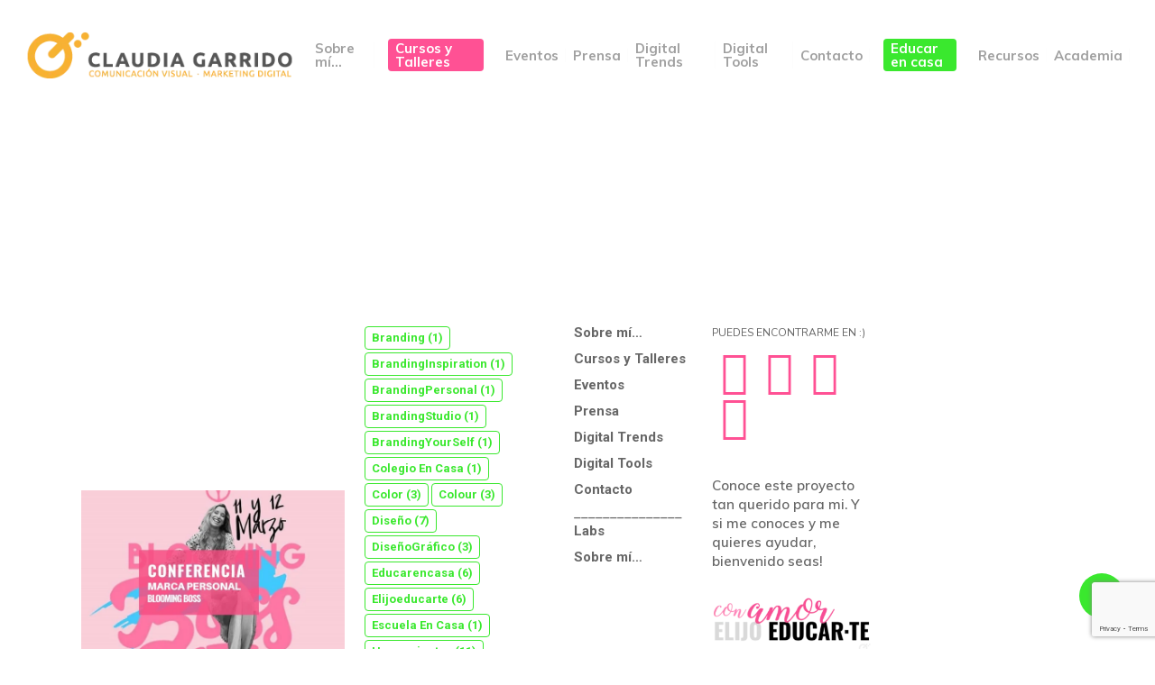

--- FILE ---
content_type: text/html; charset=UTF-8
request_url: https://www.claudiagarrido.cl/entrevista-en-revista-o2/
body_size: 39349
content:
<!doctype html>
<html lang="es" prefix="og: https://ogp.me/ns#" class="no-js">
<head>
	<meta charset="UTF-8">
	<meta name="viewport" content="width=device-width, initial-scale=1, maximum-scale=1, user-scalable=0" /><link rel="shortcut icon" href="https://www.claudiagarrido.cl/wp-content/uploads/2019/01/Claudia-Garrido-favicon.png" /><script type="text/javascript" id="lpData">
/* <![CDATA[ */
var lpData = {"site_url":"https:\/\/www.claudiagarrido.cl","user_id":"0","theme":"salient","lp_rest_url":"https:\/\/www.claudiagarrido.cl\/wp-json\/","nonce":"1ff860b192","is_course_archive":"","courses_url":"https:\/\/www.claudiagarrido.cl\/tu-hora-de-aprender\/","urlParams":[],"lp_version":"4.3.2.5","lp_rest_load_ajax":"https:\/\/www.claudiagarrido.cl\/wp-json\/lp\/v1\/load_content_via_ajax\/","ajaxUrl":"https:\/\/www.claudiagarrido.cl\/wp-admin\/admin-ajax.php","lpAjaxUrl":"https:\/\/www.claudiagarrido.cl\/lp-ajax-handle","coverImageRatio":"5.16","toast":{"gravity":"bottom","position":"center","duration":3000,"close":1,"stopOnFocus":1,"classPrefix":"lp-toast"},"i18n":[]};
/* ]]> */
</script>
<script type="text/javascript" id="lpSettingCourses">
/* <![CDATA[ */
var lpSettingCourses = {"lpArchiveLoadAjax":"1","lpArchiveNoLoadAjaxFirst":"0","lpArchivePaginationType":"","noLoadCoursesJs":"0"};
/* ]]> */
</script>
		<style id="learn-press-custom-css">
			:root {
				--lp-container-max-width: 1290px;
				--lp-cotainer-padding: 1rem;
				--lp-primary-color: #ffb606;
				--lp-secondary-color: #442e66;
			}
		</style>
		
<!-- Optimización para motores de búsqueda de Rank Math -  https://rankmath.com/ -->
<title>Entrevista en revista O2 - Claudia Garrido -</title>
<meta name="description" content="Cursos y Talleres de Marketing Digital orientados a Empresas y Emprendedores para la construcción de un Plan de Marketing y aplicación de Herramientas."/>
<meta name="robots" content="follow, index, max-snippet:-1, max-video-preview:-1, max-image-preview:large"/>
<link rel="canonical" href="https://www.claudiagarrido.cl/entrevista-en-revista-o2/" />
<meta property="og:locale" content="es_ES" />
<meta property="og:type" content="article" />
<meta property="og:title" content="Entrevista en revista O2 - Claudia Garrido -" />
<meta property="og:description" content="Cursos y Talleres de Marketing Digital orientados a Empresas y Emprendedores para la construcción de un Plan de Marketing y aplicación de Herramientas." />
<meta property="og:url" content="https://www.claudiagarrido.cl/entrevista-en-revista-o2/" />
<meta property="og:site_name" content="Claudia Garrido - Consultora en Transformación y Marketing Digital" />
<meta property="article:publisher" content="https://www.facebook.com/EquipoProduccion.h2oStudio?ref=bookmarks" />
<meta property="article:section" content="Prensa" />
<meta property="og:updated_time" content="2020-11-10T16:45:28+00:00" />
<meta property="og:image" content="https://www.claudiagarrido.cl/wp-content/uploads/2018/10/claudia-garrido-chile-marketing-digital-revista-o2-02.jpg" />
<meta property="og:image:secure_url" content="https://www.claudiagarrido.cl/wp-content/uploads/2018/10/claudia-garrido-chile-marketing-digital-revista-o2-02.jpg" />
<meta property="og:image:width" content="530" />
<meta property="og:image:height" content="750" />
<meta property="og:image:alt" content="claudia garrido" />
<meta property="og:image:type" content="image/jpeg" />
<meta property="article:published_time" content="2019-02-09T14:42:05+00:00" />
<meta property="article:modified_time" content="2020-11-10T16:45:28+00:00" />
<meta name="twitter:card" content="summary_large_image" />
<meta name="twitter:title" content="Entrevista en revista O2 - Claudia Garrido -" />
<meta name="twitter:description" content="Cursos y Talleres de Marketing Digital orientados a Empresas y Emprendedores para la construcción de un Plan de Marketing y aplicación de Herramientas." />
<meta name="twitter:site" content="@claudiagarrido" />
<meta name="twitter:creator" content="@claudiagarrido" />
<meta name="twitter:image" content="https://www.claudiagarrido.cl/wp-content/uploads/2018/10/claudia-garrido-chile-marketing-digital-revista-o2-02.jpg" />
<meta name="twitter:label1" content="Escrito por" />
<meta name="twitter:data1" content="h2o" />
<meta name="twitter:label2" content="Tiempo de lectura" />
<meta name="twitter:data2" content="Menos de un minuto" />
<script type="application/ld+json" class="rank-math-schema">{"@context":"https://schema.org","@graph":[{"@type":["Person","Organization"],"@id":"https://www.claudiagarrido.cl/#person","name":"Claudia","sameAs":["https://www.facebook.com/EquipoProduccion.h2oStudio?ref=bookmarks","https://twitter.com/claudiagarrido","https://www.instagram.com/claudia.h2o/","https://www.linkedin.com/in/claudiagarrido/"],"logo":{"@type":"ImageObject","@id":"https://www.claudiagarrido.cl/#logo","url":"https://www.claudiagarrido.cl/wp-content/uploads/2023/08/logo-claudia-garrido.jpg","contentUrl":"https://www.claudiagarrido.cl/wp-content/uploads/2023/08/logo-claudia-garrido.jpg","caption":"Claudia Garrido - Consultora en Transformaci\u00f3n y Marketing Digital","inLanguage":"es","width":"224","height":"224"},"image":{"@type":"ImageObject","@id":"https://www.claudiagarrido.cl/#logo","url":"https://www.claudiagarrido.cl/wp-content/uploads/2023/08/logo-claudia-garrido.jpg","contentUrl":"https://www.claudiagarrido.cl/wp-content/uploads/2023/08/logo-claudia-garrido.jpg","caption":"Claudia Garrido - Consultora en Transformaci\u00f3n y Marketing Digital","inLanguage":"es","width":"224","height":"224"}},{"@type":"WebSite","@id":"https://www.claudiagarrido.cl/#website","url":"https://www.claudiagarrido.cl","name":"Claudia Garrido - Consultora en Transformaci\u00f3n y Marketing Digital","alternateName":"Transformaci\u00f3n Digital, Marketing Digital, Dise\u00f1o Web","publisher":{"@id":"https://www.claudiagarrido.cl/#person"},"inLanguage":"es"},{"@type":"ImageObject","@id":"https://www.claudiagarrido.cl/wp-content/uploads/2018/10/claudia-garrido-chile-marketing-digital-revista-o2-02.jpg","url":"https://www.claudiagarrido.cl/wp-content/uploads/2018/10/claudia-garrido-chile-marketing-digital-revista-o2-02.jpg","width":"530","height":"750","caption":"claudia garrido","inLanguage":"es"},{"@type":"WebPage","@id":"https://www.claudiagarrido.cl/entrevista-en-revista-o2/#webpage","url":"https://www.claudiagarrido.cl/entrevista-en-revista-o2/","name":"Entrevista en revista O2 - Claudia Garrido -","datePublished":"2019-02-09T14:42:05+00:00","dateModified":"2020-11-10T16:45:28+00:00","isPartOf":{"@id":"https://www.claudiagarrido.cl/#website"},"primaryImageOfPage":{"@id":"https://www.claudiagarrido.cl/wp-content/uploads/2018/10/claudia-garrido-chile-marketing-digital-revista-o2-02.jpg"},"inLanguage":"es"},{"@type":"Person","@id":"https://www.claudiagarrido.cl/entrevista-en-revista-o2/#author","name":"h2o","image":{"@type":"ImageObject","@id":"https://secure.gravatar.com/avatar/8d96df65857c3e4ebdd926c50f11118c8481ab65072d9509ffd9b0a1d2449071?s=96&amp;d=mm&amp;r=g","url":"https://secure.gravatar.com/avatar/8d96df65857c3e4ebdd926c50f11118c8481ab65072d9509ffd9b0a1d2449071?s=96&amp;d=mm&amp;r=g","caption":"h2o","inLanguage":"es"}},{"@type":"BlogPosting","headline":"Entrevista en revista O2 - Claudia Garrido -","keywords":"Herramientas de Marketing Digital","datePublished":"2019-02-09T14:42:05+00:00","dateModified":"2020-11-10T16:45:28+00:00","author":{"@id":"https://www.claudiagarrido.cl/entrevista-en-revista-o2/#author","name":"h2o"},"publisher":{"@id":"https://www.claudiagarrido.cl/#person"},"description":"Cursos y Talleres de Marketing Digital orientados a Empresas y Emprendedores para la construcci\u00f3n de un Plan de Marketing y aplicaci\u00f3n de Herramientas.","name":"Entrevista en revista O2 - Claudia Garrido -","@id":"https://www.claudiagarrido.cl/entrevista-en-revista-o2/#richSnippet","isPartOf":{"@id":"https://www.claudiagarrido.cl/entrevista-en-revista-o2/#webpage"},"image":{"@id":"https://www.claudiagarrido.cl/wp-content/uploads/2018/10/claudia-garrido-chile-marketing-digital-revista-o2-02.jpg"},"inLanguage":"es","mainEntityOfPage":{"@id":"https://www.claudiagarrido.cl/entrevista-en-revista-o2/#webpage"}}]}</script>
<!-- /Plugin Rank Math WordPress SEO -->

<link rel='dns-prefetch' href='//www.googletagmanager.com' />
<link rel='dns-prefetch' href='//fonts.googleapis.com' />
<link rel="alternate" type="application/rss+xml" title="Claudia Garrido &raquo; Feed" href="https://www.claudiagarrido.cl/feed/" />
<link rel="alternate" title="oEmbed (JSON)" type="application/json+oembed" href="https://www.claudiagarrido.cl/wp-json/oembed/1.0/embed?url=https%3A%2F%2Fwww.claudiagarrido.cl%2Fentrevista-en-revista-o2%2F" />
<link rel="alternate" title="oEmbed (XML)" type="text/xml+oembed" href="https://www.claudiagarrido.cl/wp-json/oembed/1.0/embed?url=https%3A%2F%2Fwww.claudiagarrido.cl%2Fentrevista-en-revista-o2%2F&#038;format=xml" />
<style id='wp-img-auto-sizes-contain-inline-css' type='text/css'>
img:is([sizes=auto i],[sizes^="auto," i]){contain-intrinsic-size:3000px 1500px}
/*# sourceURL=wp-img-auto-sizes-contain-inline-css */
</style>

<style id='wp-emoji-styles-inline-css' type='text/css'>

	img.wp-smiley, img.emoji {
		display: inline !important;
		border: none !important;
		box-shadow: none !important;
		height: 1em !important;
		width: 1em !important;
		margin: 0 0.07em !important;
		vertical-align: -0.1em !important;
		background: none !important;
		padding: 0 !important;
	}
/*# sourceURL=wp-emoji-styles-inline-css */
</style>
<link rel='stylesheet' id='wp-block-library-css' href='https://www.claudiagarrido.cl/wp-includes/css/dist/block-library/style.min.css?ver=6.9' type='text/css' media='all' />
<link rel='stylesheet' id='wc-blocks-style-css' href='https://www.claudiagarrido.cl/wp-content/plugins/woocommerce/assets/client/blocks/wc-blocks.css?ver=wc-10.4.3' type='text/css' media='all' />
<style id='global-styles-inline-css' type='text/css'>
:root{--wp--preset--aspect-ratio--square: 1;--wp--preset--aspect-ratio--4-3: 4/3;--wp--preset--aspect-ratio--3-4: 3/4;--wp--preset--aspect-ratio--3-2: 3/2;--wp--preset--aspect-ratio--2-3: 2/3;--wp--preset--aspect-ratio--16-9: 16/9;--wp--preset--aspect-ratio--9-16: 9/16;--wp--preset--color--black: #000000;--wp--preset--color--cyan-bluish-gray: #abb8c3;--wp--preset--color--white: #ffffff;--wp--preset--color--pale-pink: #f78da7;--wp--preset--color--vivid-red: #cf2e2e;--wp--preset--color--luminous-vivid-orange: #ff6900;--wp--preset--color--luminous-vivid-amber: #fcb900;--wp--preset--color--light-green-cyan: #7bdcb5;--wp--preset--color--vivid-green-cyan: #00d084;--wp--preset--color--pale-cyan-blue: #8ed1fc;--wp--preset--color--vivid-cyan-blue: #0693e3;--wp--preset--color--vivid-purple: #9b51e0;--wp--preset--gradient--vivid-cyan-blue-to-vivid-purple: linear-gradient(135deg,rgb(6,147,227) 0%,rgb(155,81,224) 100%);--wp--preset--gradient--light-green-cyan-to-vivid-green-cyan: linear-gradient(135deg,rgb(122,220,180) 0%,rgb(0,208,130) 100%);--wp--preset--gradient--luminous-vivid-amber-to-luminous-vivid-orange: linear-gradient(135deg,rgb(252,185,0) 0%,rgb(255,105,0) 100%);--wp--preset--gradient--luminous-vivid-orange-to-vivid-red: linear-gradient(135deg,rgb(255,105,0) 0%,rgb(207,46,46) 100%);--wp--preset--gradient--very-light-gray-to-cyan-bluish-gray: linear-gradient(135deg,rgb(238,238,238) 0%,rgb(169,184,195) 100%);--wp--preset--gradient--cool-to-warm-spectrum: linear-gradient(135deg,rgb(74,234,220) 0%,rgb(151,120,209) 20%,rgb(207,42,186) 40%,rgb(238,44,130) 60%,rgb(251,105,98) 80%,rgb(254,248,76) 100%);--wp--preset--gradient--blush-light-purple: linear-gradient(135deg,rgb(255,206,236) 0%,rgb(152,150,240) 100%);--wp--preset--gradient--blush-bordeaux: linear-gradient(135deg,rgb(254,205,165) 0%,rgb(254,45,45) 50%,rgb(107,0,62) 100%);--wp--preset--gradient--luminous-dusk: linear-gradient(135deg,rgb(255,203,112) 0%,rgb(199,81,192) 50%,rgb(65,88,208) 100%);--wp--preset--gradient--pale-ocean: linear-gradient(135deg,rgb(255,245,203) 0%,rgb(182,227,212) 50%,rgb(51,167,181) 100%);--wp--preset--gradient--electric-grass: linear-gradient(135deg,rgb(202,248,128) 0%,rgb(113,206,126) 100%);--wp--preset--gradient--midnight: linear-gradient(135deg,rgb(2,3,129) 0%,rgb(40,116,252) 100%);--wp--preset--font-size--small: 13px;--wp--preset--font-size--medium: 20px;--wp--preset--font-size--large: 36px;--wp--preset--font-size--x-large: 42px;--wp--preset--spacing--20: 0.44rem;--wp--preset--spacing--30: 0.67rem;--wp--preset--spacing--40: 1rem;--wp--preset--spacing--50: 1.5rem;--wp--preset--spacing--60: 2.25rem;--wp--preset--spacing--70: 3.38rem;--wp--preset--spacing--80: 5.06rem;--wp--preset--shadow--natural: 6px 6px 9px rgba(0, 0, 0, 0.2);--wp--preset--shadow--deep: 12px 12px 50px rgba(0, 0, 0, 0.4);--wp--preset--shadow--sharp: 6px 6px 0px rgba(0, 0, 0, 0.2);--wp--preset--shadow--outlined: 6px 6px 0px -3px rgb(255, 255, 255), 6px 6px rgb(0, 0, 0);--wp--preset--shadow--crisp: 6px 6px 0px rgb(0, 0, 0);}:root { --wp--style--global--content-size: 1300px;--wp--style--global--wide-size: 1300px; }:where(body) { margin: 0; }.wp-site-blocks > .alignleft { float: left; margin-right: 2em; }.wp-site-blocks > .alignright { float: right; margin-left: 2em; }.wp-site-blocks > .aligncenter { justify-content: center; margin-left: auto; margin-right: auto; }:where(.is-layout-flex){gap: 0.5em;}:where(.is-layout-grid){gap: 0.5em;}.is-layout-flow > .alignleft{float: left;margin-inline-start: 0;margin-inline-end: 2em;}.is-layout-flow > .alignright{float: right;margin-inline-start: 2em;margin-inline-end: 0;}.is-layout-flow > .aligncenter{margin-left: auto !important;margin-right: auto !important;}.is-layout-constrained > .alignleft{float: left;margin-inline-start: 0;margin-inline-end: 2em;}.is-layout-constrained > .alignright{float: right;margin-inline-start: 2em;margin-inline-end: 0;}.is-layout-constrained > .aligncenter{margin-left: auto !important;margin-right: auto !important;}.is-layout-constrained > :where(:not(.alignleft):not(.alignright):not(.alignfull)){max-width: var(--wp--style--global--content-size);margin-left: auto !important;margin-right: auto !important;}.is-layout-constrained > .alignwide{max-width: var(--wp--style--global--wide-size);}body .is-layout-flex{display: flex;}.is-layout-flex{flex-wrap: wrap;align-items: center;}.is-layout-flex > :is(*, div){margin: 0;}body .is-layout-grid{display: grid;}.is-layout-grid > :is(*, div){margin: 0;}body{padding-top: 0px;padding-right: 0px;padding-bottom: 0px;padding-left: 0px;}:root :where(.wp-element-button, .wp-block-button__link){background-color: #32373c;border-width: 0;color: #fff;font-family: inherit;font-size: inherit;font-style: inherit;font-weight: inherit;letter-spacing: inherit;line-height: inherit;padding-top: calc(0.667em + 2px);padding-right: calc(1.333em + 2px);padding-bottom: calc(0.667em + 2px);padding-left: calc(1.333em + 2px);text-decoration: none;text-transform: inherit;}.has-black-color{color: var(--wp--preset--color--black) !important;}.has-cyan-bluish-gray-color{color: var(--wp--preset--color--cyan-bluish-gray) !important;}.has-white-color{color: var(--wp--preset--color--white) !important;}.has-pale-pink-color{color: var(--wp--preset--color--pale-pink) !important;}.has-vivid-red-color{color: var(--wp--preset--color--vivid-red) !important;}.has-luminous-vivid-orange-color{color: var(--wp--preset--color--luminous-vivid-orange) !important;}.has-luminous-vivid-amber-color{color: var(--wp--preset--color--luminous-vivid-amber) !important;}.has-light-green-cyan-color{color: var(--wp--preset--color--light-green-cyan) !important;}.has-vivid-green-cyan-color{color: var(--wp--preset--color--vivid-green-cyan) !important;}.has-pale-cyan-blue-color{color: var(--wp--preset--color--pale-cyan-blue) !important;}.has-vivid-cyan-blue-color{color: var(--wp--preset--color--vivid-cyan-blue) !important;}.has-vivid-purple-color{color: var(--wp--preset--color--vivid-purple) !important;}.has-black-background-color{background-color: var(--wp--preset--color--black) !important;}.has-cyan-bluish-gray-background-color{background-color: var(--wp--preset--color--cyan-bluish-gray) !important;}.has-white-background-color{background-color: var(--wp--preset--color--white) !important;}.has-pale-pink-background-color{background-color: var(--wp--preset--color--pale-pink) !important;}.has-vivid-red-background-color{background-color: var(--wp--preset--color--vivid-red) !important;}.has-luminous-vivid-orange-background-color{background-color: var(--wp--preset--color--luminous-vivid-orange) !important;}.has-luminous-vivid-amber-background-color{background-color: var(--wp--preset--color--luminous-vivid-amber) !important;}.has-light-green-cyan-background-color{background-color: var(--wp--preset--color--light-green-cyan) !important;}.has-vivid-green-cyan-background-color{background-color: var(--wp--preset--color--vivid-green-cyan) !important;}.has-pale-cyan-blue-background-color{background-color: var(--wp--preset--color--pale-cyan-blue) !important;}.has-vivid-cyan-blue-background-color{background-color: var(--wp--preset--color--vivid-cyan-blue) !important;}.has-vivid-purple-background-color{background-color: var(--wp--preset--color--vivid-purple) !important;}.has-black-border-color{border-color: var(--wp--preset--color--black) !important;}.has-cyan-bluish-gray-border-color{border-color: var(--wp--preset--color--cyan-bluish-gray) !important;}.has-white-border-color{border-color: var(--wp--preset--color--white) !important;}.has-pale-pink-border-color{border-color: var(--wp--preset--color--pale-pink) !important;}.has-vivid-red-border-color{border-color: var(--wp--preset--color--vivid-red) !important;}.has-luminous-vivid-orange-border-color{border-color: var(--wp--preset--color--luminous-vivid-orange) !important;}.has-luminous-vivid-amber-border-color{border-color: var(--wp--preset--color--luminous-vivid-amber) !important;}.has-light-green-cyan-border-color{border-color: var(--wp--preset--color--light-green-cyan) !important;}.has-vivid-green-cyan-border-color{border-color: var(--wp--preset--color--vivid-green-cyan) !important;}.has-pale-cyan-blue-border-color{border-color: var(--wp--preset--color--pale-cyan-blue) !important;}.has-vivid-cyan-blue-border-color{border-color: var(--wp--preset--color--vivid-cyan-blue) !important;}.has-vivid-purple-border-color{border-color: var(--wp--preset--color--vivid-purple) !important;}.has-vivid-cyan-blue-to-vivid-purple-gradient-background{background: var(--wp--preset--gradient--vivid-cyan-blue-to-vivid-purple) !important;}.has-light-green-cyan-to-vivid-green-cyan-gradient-background{background: var(--wp--preset--gradient--light-green-cyan-to-vivid-green-cyan) !important;}.has-luminous-vivid-amber-to-luminous-vivid-orange-gradient-background{background: var(--wp--preset--gradient--luminous-vivid-amber-to-luminous-vivid-orange) !important;}.has-luminous-vivid-orange-to-vivid-red-gradient-background{background: var(--wp--preset--gradient--luminous-vivid-orange-to-vivid-red) !important;}.has-very-light-gray-to-cyan-bluish-gray-gradient-background{background: var(--wp--preset--gradient--very-light-gray-to-cyan-bluish-gray) !important;}.has-cool-to-warm-spectrum-gradient-background{background: var(--wp--preset--gradient--cool-to-warm-spectrum) !important;}.has-blush-light-purple-gradient-background{background: var(--wp--preset--gradient--blush-light-purple) !important;}.has-blush-bordeaux-gradient-background{background: var(--wp--preset--gradient--blush-bordeaux) !important;}.has-luminous-dusk-gradient-background{background: var(--wp--preset--gradient--luminous-dusk) !important;}.has-pale-ocean-gradient-background{background: var(--wp--preset--gradient--pale-ocean) !important;}.has-electric-grass-gradient-background{background: var(--wp--preset--gradient--electric-grass) !important;}.has-midnight-gradient-background{background: var(--wp--preset--gradient--midnight) !important;}.has-small-font-size{font-size: var(--wp--preset--font-size--small) !important;}.has-medium-font-size{font-size: var(--wp--preset--font-size--medium) !important;}.has-large-font-size{font-size: var(--wp--preset--font-size--large) !important;}.has-x-large-font-size{font-size: var(--wp--preset--font-size--x-large) !important;}
/*# sourceURL=global-styles-inline-css */
</style>

<link rel='stylesheet' id='contact-form-7-css' href='https://www.claudiagarrido.cl/wp-content/plugins/contact-form-7/includes/css/styles.css?ver=6.1.4' type='text/css' media='all' />
<link rel='stylesheet' id='salient-social-css' href='https://www.claudiagarrido.cl/wp-content/plugins/salient-social/css/style.css?ver=1.2.6' type='text/css' media='all' />
<style id='salient-social-inline-css' type='text/css'>

  .sharing-default-minimal .nectar-love.loved,
  body .nectar-social[data-color-override="override"].fixed > a:before, 
  body .nectar-social[data-color-override="override"].fixed .nectar-social-inner a,
  .sharing-default-minimal .nectar-social[data-color-override="override"] .nectar-social-inner a:hover,
  .nectar-social.vertical[data-color-override="override"] .nectar-social-inner a:hover {
    background-color: #3ae82e;
  }
  .nectar-social.hover .nectar-love.loved,
  .nectar-social.hover > .nectar-love-button a:hover,
  .nectar-social[data-color-override="override"].hover > div a:hover,
  #single-below-header .nectar-social[data-color-override="override"].hover > div a:hover,
  .nectar-social[data-color-override="override"].hover .share-btn:hover,
  .sharing-default-minimal .nectar-social[data-color-override="override"] .nectar-social-inner a {
    border-color: #3ae82e;
  }
  #single-below-header .nectar-social.hover .nectar-love.loved i,
  #single-below-header .nectar-social.hover[data-color-override="override"] a:hover,
  #single-below-header .nectar-social.hover[data-color-override="override"] a:hover i,
  #single-below-header .nectar-social.hover .nectar-love-button a:hover i,
  .nectar-love:hover i,
  .hover .nectar-love:hover .total_loves,
  .nectar-love.loved i,
  .nectar-social.hover .nectar-love.loved .total_loves,
  .nectar-social.hover .share-btn:hover, 
  .nectar-social[data-color-override="override"].hover .nectar-social-inner a:hover,
  .nectar-social[data-color-override="override"].hover > div:hover span,
  .sharing-default-minimal .nectar-social[data-color-override="override"] .nectar-social-inner a:not(:hover) i,
  .sharing-default-minimal .nectar-social[data-color-override="override"] .nectar-social-inner a:not(:hover) {
    color: #3ae82e;
  }
/*# sourceURL=salient-social-inline-css */
</style>
<link rel='stylesheet' id='uaf_client_css-css' href='https://www.claudiagarrido.cl/wp-content/uploads/useanyfont/uaf.css?ver=1764304768' type='text/css' media='all' />
<link rel='stylesheet' id='woocommerce-layout-css' href='https://www.claudiagarrido.cl/wp-content/plugins/woocommerce/assets/css/woocommerce-layout.css?ver=10.4.3' type='text/css' media='all' />
<link rel='stylesheet' id='woocommerce-smallscreen-css' href='https://www.claudiagarrido.cl/wp-content/plugins/woocommerce/assets/css/woocommerce-smallscreen.css?ver=10.4.3' type='text/css' media='only screen and (max-width: 768px)' />
<link rel='stylesheet' id='woocommerce-general-css' href='https://www.claudiagarrido.cl/wp-content/plugins/woocommerce/assets/css/woocommerce.css?ver=10.4.3' type='text/css' media='all' />
<style id='woocommerce-inline-inline-css' type='text/css'>
.woocommerce form .form-row .required { visibility: visible; }
/*# sourceURL=woocommerce-inline-inline-css */
</style>
<link rel='stylesheet' id='wpcf7-redirect-script-frontend-css' href='https://www.claudiagarrido.cl/wp-content/plugins/wpcf7-redirect/build/assets/frontend-script.css?ver=2c532d7e2be36f6af233' type='text/css' media='all' />
<link rel='stylesheet' id='font-awesome-css' href='https://www.claudiagarrido.cl/wp-content/themes/salient/css/font-awesome-legacy.min.css?ver=4.7.1' type='text/css' media='all' />
<link rel='stylesheet' id='salient-grid-system-css' href='https://www.claudiagarrido.cl/wp-content/themes/salient/css/build/grid-system.css?ver=18.0.2' type='text/css' media='all' />
<link rel='stylesheet' id='main-styles-css' href='https://www.claudiagarrido.cl/wp-content/themes/salient/css/build/style.css?ver=18.0.2' type='text/css' media='all' />
<link rel='stylesheet' id='nectar-header-layout-left-aligned-css' href='https://www.claudiagarrido.cl/wp-content/themes/salient/css/build/header/header-layout-menu-left-aligned.css?ver=18.0.2' type='text/css' media='all' />
<link rel='stylesheet' id='nectar-single-styles-css' href='https://www.claudiagarrido.cl/wp-content/themes/salient/css/build/single.css?ver=18.0.2' type='text/css' media='all' />
<link rel='stylesheet' id='nectar-cf7-css' href='https://www.claudiagarrido.cl/wp-content/themes/salient/css/build/third-party/cf7.css?ver=18.0.2' type='text/css' media='all' />
<link rel='stylesheet' id='nectar_default_font_open_sans-css' href='https://fonts.googleapis.com/css?family=Open+Sans%3A300%2C400%2C600%2C700&#038;subset=latin%2Clatin-ext' type='text/css' media='all' />
<link rel='stylesheet' id='responsive-css' href='https://www.claudiagarrido.cl/wp-content/themes/salient/css/build/responsive.css?ver=18.0.2' type='text/css' media='all' />
<link rel='stylesheet' id='nectar-product-style-minimal-css' href='https://www.claudiagarrido.cl/wp-content/themes/salient/css/build/third-party/woocommerce/product-style-minimal.css?ver=18.0.2' type='text/css' media='all' />
<link rel='stylesheet' id='woocommerce-css' href='https://www.claudiagarrido.cl/wp-content/themes/salient/css/build/woocommerce.css?ver=18.0.2' type='text/css' media='all' />
<link rel='stylesheet' id='skin-material-css' href='https://www.claudiagarrido.cl/wp-content/themes/salient/css/build/skin-material.css?ver=18.0.2' type='text/css' media='all' />
<link rel='stylesheet' id='salient-wp-menu-dynamic-css' href='https://www.claudiagarrido.cl/wp-content/uploads/salient/menu-dynamic.css?ver=55592' type='text/css' media='all' />
<link rel='stylesheet' id='nectar-widget-posts-css' href='https://www.claudiagarrido.cl/wp-content/themes/salient/css/build/elements/widget-nectar-posts.css?ver=18.0.2' type='text/css' media='all' />
<link rel='stylesheet' id='js_composer_front-css' href='https://www.claudiagarrido.cl/wp-content/themes/salient/css/build/plugins/js_composer.css?ver=18.0.2' type='text/css' media='all' />
<link rel='stylesheet' id='dynamic-css-css' href='https://www.claudiagarrido.cl/wp-content/uploads/salient/salient-dynamic-styles.css?ver=35066' type='text/css' media='all' />
<style id='dynamic-css-inline-css' type='text/css'>
#page-header-bg[data-post-hs="default_minimal"] .inner-wrap{text-align:center}#page-header-bg[data-post-hs="default_minimal"] .inner-wrap >a,.material #page-header-bg.fullscreen-header .inner-wrap >a{color:#fff;font-weight:600;border:var(--nectar-border-thickness) solid rgba(255,255,255,0.4);padding:4px 10px;margin:5px 6px 0px 5px;display:inline-block;transition:all 0.2s ease;-webkit-transition:all 0.2s ease;font-size:14px;line-height:18px}body.material #page-header-bg.fullscreen-header .inner-wrap >a{margin-bottom:15px;}body.material #page-header-bg.fullscreen-header .inner-wrap >a{border:none;padding:6px 10px}body[data-button-style^="rounded"] #page-header-bg[data-post-hs="default_minimal"] .inner-wrap >a,body[data-button-style^="rounded"].material #page-header-bg.fullscreen-header .inner-wrap >a{border-radius:100px}body.single [data-post-hs="default_minimal"] #single-below-header span,body.single .heading-title[data-header-style="default_minimal"] #single-below-header span{line-height:14px;}#page-header-bg[data-post-hs="default_minimal"] #single-below-header{text-align:center;position:relative;z-index:100}#page-header-bg[data-post-hs="default_minimal"] #single-below-header span{float:none;display:inline-block}#page-header-bg[data-post-hs="default_minimal"] .inner-wrap >a:hover,#page-header-bg[data-post-hs="default_minimal"] .inner-wrap >a:focus{border-color:transparent}#page-header-bg.fullscreen-header .avatar,#page-header-bg[data-post-hs="default_minimal"] .avatar{border-radius:100%}#page-header-bg.fullscreen-header .meta-author span,#page-header-bg[data-post-hs="default_minimal"] .meta-author span{display:block}#page-header-bg.fullscreen-header .meta-author img{margin-bottom:0;height:50px;width:auto}#page-header-bg[data-post-hs="default_minimal"] .meta-author img{margin-bottom:0;height:40px;width:auto}#page-header-bg[data-post-hs="default_minimal"] .author-section{position:absolute;bottom:30px}#page-header-bg.fullscreen-header .meta-author,#page-header-bg[data-post-hs="default_minimal"] .meta-author{font-size:18px}#page-header-bg.fullscreen-header .author-section .meta-date,#page-header-bg[data-post-hs="default_minimal"] .author-section .meta-date{font-size:12px;color:rgba(255,255,255,0.8)}#page-header-bg.fullscreen-header .author-section .meta-date i{font-size:12px}#page-header-bg[data-post-hs="default_minimal"] .author-section .meta-date i{font-size:11px;line-height:14px}#page-header-bg[data-post-hs="default_minimal"] .author-section .avatar-post-info{position:relative;top:-5px}#page-header-bg.fullscreen-header .author-section a,#page-header-bg[data-post-hs="default_minimal"] .author-section a{display:block;margin-bottom:-2px}#page-header-bg[data-post-hs="default_minimal"] .author-section a{font-size:14px;line-height:14px}#page-header-bg.fullscreen-header .author-section a:hover,#page-header-bg[data-post-hs="default_minimal"] .author-section a:hover{color:rgba(255,255,255,0.85)!important}#page-header-bg.fullscreen-header .author-section,#page-header-bg[data-post-hs="default_minimal"] .author-section{width:100%;z-index:10;text-align:center}#page-header-bg.fullscreen-header .author-section{margin-top:25px;}#page-header-bg.fullscreen-header .author-section span,#page-header-bg[data-post-hs="default_minimal"] .author-section span{padding-left:0;line-height:20px;font-size:20px}#page-header-bg.fullscreen-header .author-section .avatar-post-info,#page-header-bg[data-post-hs="default_minimal"] .author-section .avatar-post-info{margin-left:10px}#page-header-bg.fullscreen-header .author-section .avatar-post-info,#page-header-bg.fullscreen-header .author-section .meta-author,#page-header-bg[data-post-hs="default_minimal"] .author-section .avatar-post-info,#page-header-bg[data-post-hs="default_minimal"] .author-section .meta-author{text-align:left;display:inline-block;top:9px}@media only screen and (min-width :690px) and (max-width :999px){body.single-post #page-header-bg[data-post-hs="default_minimal"]{padding-top:10%;padding-bottom:10%;}}@media only screen and (max-width :690px){#ajax-content-wrap #page-header-bg[data-post-hs="default_minimal"] #single-below-header span:not(.rich-snippet-hidden),#ajax-content-wrap .row.heading-title[data-header-style="default_minimal"] .col.section-title span.meta-category{display:inline-block;}.container-wrap[data-remove-post-comment-number="0"][data-remove-post-author="0"][data-remove-post-date="0"] .heading-title[data-header-style="default_minimal"] #single-below-header > span,#page-header-bg[data-post-hs="default_minimal"] .span_6[data-remove-post-comment-number="0"][data-remove-post-author="0"][data-remove-post-date="0"] #single-below-header > span{padding:0 8px;}.container-wrap[data-remove-post-comment-number="0"][data-remove-post-author="0"][data-remove-post-date="0"] .heading-title[data-header-style="default_minimal"] #single-below-header span,#page-header-bg[data-post-hs="default_minimal"] .span_6[data-remove-post-comment-number="0"][data-remove-post-author="0"][data-remove-post-date="0"] #single-below-header span{font-size:13px;line-height:10px;}.material #page-header-bg.fullscreen-header .author-section{margin-top:5px;}#page-header-bg.fullscreen-header .author-section{bottom:20px;}#page-header-bg.fullscreen-header .author-section .meta-date:not(.updated){margin-top:-4px;display:block;}#page-header-bg.fullscreen-header .author-section .avatar-post-info{margin:10px 0 0 0;}}#page-header-bg h1,#page-header-bg .subheader,.nectar-box-roll .overlaid-content h1,.nectar-box-roll .overlaid-content .subheader,#page-header-bg #portfolio-nav a i,body .section-title #portfolio-nav a:hover i,.page-header-no-bg h1,.page-header-no-bg span,#page-header-bg #portfolio-nav a i,#page-header-bg span,#page-header-bg #single-below-header a:hover,#page-header-bg #single-below-header a:focus,#page-header-bg.fullscreen-header .author-section a{color:#ffffff!important;}body #page-header-bg .pinterest-share i,body #page-header-bg .facebook-share i,body #page-header-bg .linkedin-share i,body #page-header-bg .twitter-share i,body #page-header-bg .google-plus-share i,body #page-header-bg .icon-salient-heart,body #page-header-bg .icon-salient-heart-2{color:#ffffff;}#page-header-bg[data-post-hs="default_minimal"] .inner-wrap > a:not(:hover){color:#ffffff;border-color:rgba(255,255,255,0.4);}.single #page-header-bg #single-below-header > span{border-color:rgba(255,255,255,0.4);}body .section-title #portfolio-nav a:hover i{opacity:0.75;}.single #page-header-bg .blog-title #single-meta .nectar-social.hover > div a,.single #page-header-bg .blog-title #single-meta > div a,.single #page-header-bg .blog-title #single-meta ul .n-shortcode a,#page-header-bg .blog-title #single-meta .nectar-social.hover .share-btn{border-color:rgba(255,255,255,0.4);}.single #page-header-bg .blog-title #single-meta .nectar-social.hover > div a:hover,#page-header-bg .blog-title #single-meta .nectar-social.hover .share-btn:hover,.single #page-header-bg .blog-title #single-meta div > a:hover,.single #page-header-bg .blog-title #single-meta ul .n-shortcode a:hover,.single #page-header-bg .blog-title #single-meta ul li:not(.meta-share-count):hover > a{border-color:rgba(255,255,255,1);}.single #page-header-bg #single-meta div span,.single #page-header-bg #single-meta > div a,.single #page-header-bg #single-meta > div i{color:#ffffff!important;}.single #page-header-bg #single-meta ul .meta-share-count .nectar-social a i{color:rgba(255,255,255,0.7)!important;}.single #page-header-bg #single-meta ul .meta-share-count .nectar-social a:hover i{color:rgba(255,255,255,1)!important;}#header-space{background-color:#ffffff}@media only screen and (min-width:1000px){body #ajax-content-wrap.no-scroll{min-height:calc(100vh - 82px);height:calc(100vh - 82px)!important;}}@media only screen and (min-width:1000px){#page-header-wrap.fullscreen-header,#page-header-wrap.fullscreen-header #page-header-bg,html:not(.nectar-box-roll-loaded) .nectar-box-roll > #page-header-bg.fullscreen-header,.nectar_fullscreen_zoom_recent_projects,#nectar_fullscreen_rows:not(.afterLoaded) > div{height:calc(100vh - 81px);}.wpb_row.vc_row-o-full-height.top-level,.wpb_row.vc_row-o-full-height.top-level > .col.span_12{min-height:calc(100vh - 81px);}html:not(.nectar-box-roll-loaded) .nectar-box-roll > #page-header-bg.fullscreen-header{top:82px;}.nectar-slider-wrap[data-fullscreen="true"]:not(.loaded),.nectar-slider-wrap[data-fullscreen="true"]:not(.loaded) .swiper-container{height:calc(100vh - 80px)!important;}.admin-bar .nectar-slider-wrap[data-fullscreen="true"]:not(.loaded),.admin-bar .nectar-slider-wrap[data-fullscreen="true"]:not(.loaded) .swiper-container{height:calc(100vh - 80px - 32px)!important;}}.admin-bar[class*="page-template-template-no-header"] .wpb_row.vc_row-o-full-height.top-level,.admin-bar[class*="page-template-template-no-header"] .wpb_row.vc_row-o-full-height.top-level > .col.span_12{min-height:calc(100vh - 32px);}body[class*="page-template-template-no-header"] .wpb_row.vc_row-o-full-height.top-level,body[class*="page-template-template-no-header"] .wpb_row.vc_row-o-full-height.top-level > .col.span_12{min-height:100vh;}@media only screen and (max-width:999px){.using-mobile-browser #nectar_fullscreen_rows:not(.afterLoaded):not([data-mobile-disable="on"]) > div{height:calc(100vh - 116px);}.using-mobile-browser .wpb_row.vc_row-o-full-height.top-level,.using-mobile-browser .wpb_row.vc_row-o-full-height.top-level > .col.span_12,[data-permanent-transparent="1"].using-mobile-browser .wpb_row.vc_row-o-full-height.top-level,[data-permanent-transparent="1"].using-mobile-browser .wpb_row.vc_row-o-full-height.top-level > .col.span_12{min-height:calc(100vh - 116px);}html:not(.nectar-box-roll-loaded) .nectar-box-roll > #page-header-bg.fullscreen-header,.nectar_fullscreen_zoom_recent_projects,.nectar-slider-wrap[data-fullscreen="true"]:not(.loaded),.nectar-slider-wrap[data-fullscreen="true"]:not(.loaded) .swiper-container,#nectar_fullscreen_rows:not(.afterLoaded):not([data-mobile-disable="on"]) > div{height:calc(100vh - 63px);}.wpb_row.vc_row-o-full-height.top-level,.wpb_row.vc_row-o-full-height.top-level > .col.span_12{min-height:calc(100vh - 63px);}body[data-transparent-header="false"] #ajax-content-wrap.no-scroll{min-height:calc(100vh - 63px);height:calc(100vh - 63px);}}.post-type-archive-product.woocommerce .container-wrap,.tax-product_cat.woocommerce .container-wrap{background-color:#f6f6f6;}.woocommerce ul.products li.product.material,.woocommerce-page ul.products li.product.material{background-color:#ffffff;}.woocommerce ul.products li.product.minimal .product-wrap,.woocommerce ul.products li.product.minimal .background-color-expand,.woocommerce-page ul.products li.product.minimal .product-wrap,.woocommerce-page ul.products li.product.minimal .background-color-expand{background-color:#ffffff;}.screen-reader-text,.nectar-skip-to-content:not(:focus){border:0;clip:rect(1px,1px,1px,1px);clip-path:inset(50%);height:1px;margin:-1px;overflow:hidden;padding:0;position:absolute!important;width:1px;word-wrap:normal!important;}.row .col img:not([srcset]){width:auto;}.row .col img.img-with-animation.nectar-lazy:not([srcset]){width:100%;}
@media only screen and (min-width: 1px) and (max-width: 1200px) {
    
    #columna {
    width: 100%;
    margin-right: 0;
    }
    
    .qr {
    width: 140px !important; 
    }
    
    .no-movil {
    display: none;
    }
    
    #header-secondary-outer ul li, 
    #header-secondary-outer ol li, 
    #header-outer ul li, 
    #header-outer ol li, 
    #footer-outer ul li, 
    #footer-outer ol li, 
    #search-outer ul li, 
    #search-outer ol li, 
    #slide-out-widget-area ul li, 
    #slide-out-widget-area ol li, 
    #mobile-menu ul li, 
    #mobile-menu ol li {
    float: left !important; 
    display: block !important; 
    width: 100% !important; 
    }
    
    .ubermenu .ubermenu-target-text-,
    body #slide-out-widget-area .inner .off-canvas-menu-container li a {
    font-size: 16px !important; 
    line-height: 16px !important; 
    }
    
    .ubermenu .ubermenu-target {
    padding: 0;
    }
    
    #slide-out-widget-area ul.off-canvas-social-links {
    display: none !important;
    }
    
    body.material #slide-out-widget-area.slide-out-from-right .off-canvas-menu-container li a {
    text-align: left !important;
    }
    
    .woocommerce #product-8427 h1.cupon {
    font-size: 35px !important;    
    }
}

@media only screen and (min-width: 1200px) and (max-width: 3600px) {
    
    #columna {
    width: 45%;
    margin-right: 5%;
    }
    
    #header-outer[data-full-width="true"] header > .container {
    padding: 20px 28px !important;    
    }
    
    #header-outer[data-format="menu-left-aligned"] .row .right-aligned-menu-items {
    max-width: 420px !important;
    }
    
    #header-outer[data-format="menu-left-aligned"] .row .col.span_3 {
    margin-right: 15px !important;
    }
    
    #header-outer[data-lhe="default"] #top nav > ul > li > a {
    padding-left: 8px !important;
    padding-right: 7px !important;
    border-right: 1px solid #f7f7f73d !important;
    }


    .qr {
    width: 100px !important; 
    }
    
    .movil {
    display: none;
    }
    
    .grande1 {
    font-size: 62px!important;
    line-height: 50px!important;
    }
    
    .grande2 {
        font-size: 78px!important;
        line-height: 70px!important;
    }
    
    .grande3 {
        font-size: 52px!important;
        line-height: 46px!important;
        text-transform: uppercase!important;
    }
    
    .woocommerce-page button[type="submit"].single_add_to_cart_button, 
    body[data-form-submit="regular"].woocommerce-page .container-wrap button[type="submit"].single_add_to_cart_button {
    margin-top: 100px !important; 
    margin-left: 80px !important; 
    }
    
    #product-8427 .woocommerce-product-details__short-description {
    max-width: 520px!important;
    float: left!important;
    }
    
    .woocommerce #product-8427 h1.cupon {
    font-size: 37px !important;    
    }
    
    /*Elearning*/
    #course-item-content-header .course-item-search,
    body.course-item-popup #learn-press-course-curriculum {
    width: 300px !important;  
    }
    
    body.course-item-popup #learn-press-content-item {
    left: 100px !important;  
    }
    
    .course-curriculum ul.curriculum-sections .section-header .section-meta,
    .course-curriculum ul.curriculum-sections .section-header .section-left {
    display: block !important; 
    width: 100% !important; 
    float: left !important; 
    min-height: 70px!important; 
    padding-left: 0!important;
    }
    
    sections .section-header .section-meta .section-progress .progress-bg {
    width: 200px!important;
    }
    
    /*Footer*/
    #footer-widgets[data-cols="5"] .container .row > div {
    width: 15.5%;
    }

    #footer-widgets[data-cols="5"] .container  .row > div:first-child {
    width: 26.5%!important;
    }
    
    #footer-widgets[data-cols="5"] .container .row .right-edge {
    width: 33%!important;
    }
    
    #footer-widgets[data-cols="5"] .container  .row > div:last-child {
    width: 16%!important;
    }

    .span_3:last-child {
    width: 16.5%!important;
    margin-left: 0!important;
    }
    
    #nav_menu-2, 
    #nav_menu-3,
    #text-5 {
    margin: 0 0 0 40px !important;    
    }
    
    /*Blog*/
    .vc_col-sm-8 .blog-recent[data-style="list_featured_first_row"] .col.span_4 .post-header.small {
    min-width: 170px !important;
    }
    
    /*Sidebar*/
    .wpb_row > .span_12 > .column_container:last-child #sidebar {
        padding-left: 60px !important;
    }

}



/*Colores*/
.dark h1 {
   color: #686868 !important;
}

.color1 {
   color: #3ae82e  !important;
}

.color2 {
   color: #ff5194!important;
}

.color3 {
   color: #7238c9!important;
}

.color4 {
   color: #ffb12b!important;
}

.dark h2 strong {
   color:#ff5194!important;
   text-transform: uppercase;
   font-size: 50px;
}

.widget h4,
#sidebar h4,
#aam_backend_login-2 h4 {
    text-transform: normal!important;
}

.op85 {
    opacity: 0.85;
}

.op70 {
    opacity: 0.7;
}

.op55 {
    opacity: 0.55;
}

.op40 {
    opacity: 0.40;
}

.txt-marketing-digital {
    font-size: 27px !important;
}


/*Tags*/
.tabbed > ul li a {
    font-size: 14px !important;
    text-transform: uppercase !important;
    font-weight: normal !important;
}

.tabbed h6 {
    margin: 10px 0 !important;
}

.tabbed > ul {
    margin-bottom: 37px !important;
}

    
/*Footer*/

span.PIN_1636329742398_embed_pin .PIN_1636329742398_footer .PIN_1636329742398_container .PIN_1636329742398_title {
    font-size: 13px !important;
}

span.PIN_1636329742398_embed_pin .PIN_1636329742398_footer {
    height: auto !important;
    padding: 2px 6px !important;
}
    
#footer-outer #footer-widgets .col .tagcloud a {
    padding: 3px 7px !important;
}

#footer-outer .widget h4 {
    display: none !important; 
}

#footer-outer[data-custom-color="true"] #footer-widgets a:not(.nectar-button).tag-cloud-link {
    color: #3ae82e !important;
    border: #3ae82e 1px solid!important;
    background-color: transparent !important;
}

#footer-outer p,
#footer-outer a {
    font-size: 15px !important;
    line-height: 21px !important;
}

#footer-outer[data-custom-color="true"] #footer-widgets a:not(.nectar-button).tag-cloud-link {
    font-size: 13px !important;
    line-height: 18px !important;    
}

.ascend #footer-outer .widget.widget_nav_menu li {
padding: 0 !important;
}

.qr {
float: left; 
margin-right: 20px;
}

#footer-outer .row .col.col_last img {
    margin-bottom: 0 !important;
}

#footer-outer #footer-widgets .col p {
    padding-bottom: 0px !important;
}


/*Tags*/
.etiquetas h5 {
    background-color: rgba(1, 114, 152, 0.4);
    display: inline-block !important;
    width: auto !important;
}

.nectar-progress-bar p {
    padding-bottom: 14px !important;
}


/* Header*/
#page-header-bg[data-post-hs="default_minimal"] .inner-wrap > a {
    font-size: 13px !important;
    line-height: 15px !important;
}
    

#page-header-bg .span_6 h1, .nectar-box-roll .overlaid-content h1 {
    font-size: 34px !important;
    line-height: 36.6px !important;
}

.single #page-header-bg #single-below-header > span {
    font-size: 11px !important;
    line-height: 12px !important;
    text-transform: uppercase !important;
}


/*Contacto*/    
#columna {
float: left;
display: block;
width: 45%;
margin-top: 15px;
margin-right:5%;
}

.wpcf7 .wpcf7-response-output {
    background-color: transparent !important;
}


.nectar_icon_wrap {
    float: left !important;
}



/*Botones*/
body.material:not([data-button-style^="rounded"]) a.nectar-button.blanco.has-icon.large {
    background-color: rgba(255, 255, 255, 0.85) !important;
}

body.material:not([data-button-style^="rounded"]) a:hover.nectar-button.blanco.has-icon.large {
    background-color: rgb(58, 232, 46) !important;
}

/*Blog*/
.nectar-recent-posts-single_featured.multiple_featured.js-loaded .nectar-recent-post-slide:not(.tallest) {
    max-height: 500px !important;
}

.nectar-recent-posts-single_featured.multiple_featured[data-nav-location="bottom"] .nectar-recent-post-slide .container {
    margin-bottom: 0 !important;
}

.nectar-recent-posts-single_featured[data-padding="14%"] .recent-post-container {
    padding-top: 4% !important;
    padding-bottom: 4% !important;
}


body.material:not([data-button-style^="rounded"]) .nectar-button.has-icon.large:not(.see-through):not(.see-through-2):not(.see-through-3) {
    display: none !important;
}

.nectar-recent-posts-single_featured h2 {
    line-height: 42px !important;
}

.blog-recent[data-style="list_featured_first_row"] .post-header h3,
.blog-recent[data-style="list_featured_first_row"] .post-header h3 a {
    line-height: 25px !important;
}
    

.blog-recent[data-style="list_featured_first_row"] .post-header h3,
.blog-recent[data-style="list_featured_first_row"] .post-header h3 a {
    font-size: 22px !important;
    color: #666 !important;
}

.blog-recent.columns-3 .excerpt {
    line-height: 19px !important;
    font-size: 15px !important;
    max-width: 270px !important;
    color: #888 !important;
}

.nectar-recent-posts-single_featured .grav-wrap .text a {
    font-size: 13px !important;
    line-height: 13px !important;
    text-transform: uppercase !important;
}

.blog-recent[data-style="list_featured_first_row"] .meta-category,
style="list_featured_first_row"] .meta-category a,
.blog-recent[data-style="list_featured_first_row"] .meta-category,
.blog-recent[data-style="list_featured_first_row"] .meta-category a {
    font-size: 11px !important;
    line-height: 12px !important;
    text-transform: uppercase !important;
}

[data-style="list_featured_first_row"] .meta-category a {
    text-transform: uppercase !important;
    color: #cacaca !important;
}

[data-style="list_featured_first_row"] .post-header.small .meta-category a,
[data-style="list_featured_first_row"] .post-header.small .meta-category {
    display: none !important;
}


.blog-recent[data-style="list_featured_first_row"] .col.span_4 .post-header.small h5 {
    line-height: 19px !important;
    font-size: 15px !important;
    color: #777 !important;
}

.vc_col-sm-8 .blog-recent[data-style="list_featured_first_row"] .col.span_4 a.small {
    margin-right: 12px;
}


.blog-recent .col .post-header.small a {
    line-height: 12px !important;    
}

.nectar-recent-posts-single_featured.multiple_featured .controls li .title {
    line-height: 24px !important;
    font-size: 19px !important;  
    font-weight: 300 !important;
}

.nectar-recent-posts-single_featured.multiple_featured[data-nav-location="bottom"] .controls[data-num="4"] li {
    width: 20% !important;
    margin-right: 5% !important;
}

.blog-title #single-below-header > span {
    border-left: none !important;
}

body[data-ext-responsive="true"].single-post #page-header-bg[data-post-hs="default_minimal"] h1 {
    padding: 20px 0 0 0 !important;
}

span.meta-author,
.posts-container .standard_section,
span.meta-comment-count,
.posts-container span.meta-category,
.ascend .post .nectar-love-wrap,
.ascend #author-bio,
li.cat-item.cat-item-1,
body.single #single-meta ul li:first-child,
.single #single-below-header span:first-child,
.archive.category .row .col.section-title span,
.posts-container .article-content-wrap p,
.masonry.material .masonry-blog-item .grav-wrap {
    display: none !important;
}

.nectar_widget[class*="nectar_blog_posts_"] > li:first-child .post-title {
    margin-top: 30px !important;    
}



body em {
    font-family: Kalam !important;
    font-size: 20px !important;
}
 
.nectar-dropcap {
    margin-left: -5px !important;
    margin-right: -7px !important;
    line-height: 0 !important;
}

.row .nectar-icon-list .nectar-icon-list-item h4 {
    line-height: 37px !important;
    font-size: 31px !important;
}

body .sin-titulo .blog-recent[data-style*="classic_enhanced"] .article-content-wrap,
body.page-id-7290 .blog-recent[data-style*="classic_enhanced"] .article-content-wrap {
    display: none !important;    
}

/* Nectar List de eventos*/
.nectar-hor-list-item > .nectar-list-item {
    line-height: 21px !important;
}

/*Botones*/
body .nectar-button.small {
    font-size: 10px !important;
}

.sombra {
        box-shadow: 0 10px 50px rgba(0,0,0,0.08),0 13px 45px rgba(0,0,0,0.08);
        border-radius: 50%;
}

code {
    display: inline-block !important;
    clear: none !important;
    padding: 10px !important;
    width: auto !important;
}

/*CSS SEO*/
img.redes-sociales-para-empresas {
    margin-top: -100px!important;
}

.color-redes-sociales-chile {
   color: #FF8300!important;
}

/*Pie Register*/
.piereg_container .piereg_login_wrapper .submit input[type=submit], .pieregWrapper input[type=submit], .pieregWrapper .pie_prev, .pieregWrapper .pie_next, #piereg_login form#piereg_lostpasswordform p input[type=submit], .pieregWrapper input[type=reset], .pieregWrapper input[type=button], .pieregWrapper input[type=reset] {
    float: left!important;
}

.piereg_login_container .piereg_login_wrapper .piereg_loginform .forgetmenot {
    width: 100%!important;
}

.piereg_login_container .piereg_login_wrapper .piereg_loginform p#nav {
    font-size: 13px!important;
    width: 100%!important;
    float: left!important;
}

body[data-form-style=minimal] .piereg_loginform .minimal-form-input label span.text {
    left: 20px!important;
}

.salir {
    width: 33px!important;
    display: block;
    margin-top: 16px;
    float: left!important;
}


/*Ingreso*/
#widget-aam_backend_login-2-nav,
#aam_backend_login-2 div {
    display: none!important;    
}

#aam_backend_login-2 h4 {
    font-family: Kalam!important;
    font-size: 38px!important;
    line-height: 28px!important;
    margin-top: -10px;
}


/*Sidebar*/
#sidebar div.widget.meta-2 h4 {
    margin-bottom: 60px;
}

.nectar_widget[class*="nectar_blog_posts_"] > li .post-title {
    font-size: 15px !important;
    line-height: 15px !important;    
}

.widget ul.nectar_widget[class*="nectar_blog_posts_"] > li .post-date {
    display: none !important;
}

.material[data-button-style*="slightly_rounded"] .widget .tagcloud a, 
.material[data-button-style*="slightly_rounded"] #sidebar .widget .tagcloud a {
        border: 1px solid #3ae82e !important;
}

.material .widget .tagcloud a, .material #sidebar .widget .tagcloud a {
    padding: 2px 7px !important;
}


/*WooCommerce*/

.woocommerce ul.products li.product h2, 
.woocommerce-page ul.products li.product h2 {
    font-size: 15px !important;
    line-height: 18px !important;
}

.products li.product.minimal .product-add-to-cart .product_type_simple {
    display: none !important;
}

th.product-name, th.product-thumbnail, th.product-remove,
th.product-price, th.product-quantity, th.product-subtotal,
td.product-price, td.product-quantity, th#product-total,
#billing_company_field, .finish-btn,
h2.woocommerce-order-details__title,
body .container .woocommerce-message a.button,
.woocommerce-page .woocommerce p.return-to-shop,
.woocommerce ul.products li.product.post-7437, 
.woocommerce-page ul.products li.product.post-7437,
html .nectar-shop-header .woocommerce-breadcrumb,
.woocommerce .woocommerce-ordering,
.woocommerce .woocommerce-result-count,
.woocommerce div.product_meta,
.woocommerce div.product .woocommerce-tabs ul.tabs,
.woocommerce .woocommerce-tabs > div h2,
html .woocommerce div.product form.cart div.quantity, 
.woocommerce-page div.product form.cart div.quantity, 
html .woocommerce #content div.product form.cart div.quantity, 
.woocommerce-page #content div.product form.cart div.quantity,
.woocommerce-checkout-review-order-table .product-info .product-quantity,
.woocommerce .material.product .product-wrap .product-add-to-cart a.add_to_cart_button {
    display: none !important;
}

.woocommerce-page table.cart img,
.woocommerce table.cart img {
    width: 190px!important;    
}

.woocommerce .cart-collaterals .cart_totals, 
.woocommerce-page .cart-collaterals .cart_totals {
    float: left!important;  
}

.woocommerce ul.products li.product.material, 
.woocommerce-page ul.products li.product.material {
    width: 22%!important;
    margin-right: 2.7%!important;
    margin-bottom: 2.7%!important;
}

.woocommerce-page ul.products li.product.last, 
.woocommerce ul.products li.product.last, 
.woocommerce-page ul.products li.product.material.last, 
.woocommerce ul.products li.product.material.last {
    margin-right: 2.7%!important;
}

.single-product div.product h1.product_title {
    margin-top: 40px !important;
}

.woocommerce div.product p.price, 
.woocommerce div.product span.price {
    color: #fff !important;
    font-size: 19px !important;
    letter-spacing: 1px !important;
    padding: 4px 6px !important;
    background: #ffb400 !important;
    width: 130px !important;
    text-align: center !important;
    border-radius: 21px !important;
    margin-bottom: 70px !important;
}

.post-type-archive-product.woocommerce .container-wrap {
    background-color: #e9e4da !important;
}

.nectar-shop-header h1 {
    margin-bottom: 30px;
}

.span_7.single-product-summary {
    width: 100%;
}

.woocommerce-message {
    background-color: #fff !important;
    border: #333 solid 1px;
}

html .woocommerce .woocommerce-message, 
html .woocommerce .woocommerce-error, 
html .woocommerce .woocommerce-info, 
.woocommerce-page .woocommerce-message {
    background-image: none !important;
    color: #ff5194 !important;
    background-color: #fff !important;
    border: #ff5194 solid 2px!important;
    font-size: 15px !important;
}

.woocommerce a.button, 
.woocommerce-page a.button {
    color: #ff5194 !important;
    text-transform: uppercase !important;
}

.woocommerce a:hover.button, 
.woocommerce-page a:hover.button {
    color: #676767 !important;
}

.woocommerce ul.products .material.product h2, 
.woocommerce-page ul.products .material.product h2 {
    margin-bottom: 20px;
}

.material.product .product-wrap .product-add-to-cart a.nectar_quick_view {
    border-left: 1px solid rgba(0,0,0,0.13)!important;
}

.woocommerce-product-details__short-description h3 {
    margin-top: 20px!important;
    font-size: 20px!important;
    line-height: 24px!important;
}

.woocommerce-product-details__short-description p,
.woocommerce-product-details__short-description ul li {
    font-size: 15px!important;
    line-height: 17px!important;
    margin-bottom: 11px!important;
}


.woocommerce div.product div.images img {
    max-width: 350px!important;
}

/*WooCommerce imágenes Producto Especial*/
.woocommerce div.product#product-8427 .span_5 div.images img,
.woocommerce #product-8427 .summary .price {
    display: none !important;    
}

    .single-product div.product#product-8427 h1.product_title {
    width: 820px !important;
    height: 312px !important;
    text-indent: -5000px!important;
    background: url(https://www.claudiagarrido.cl/wp-content/uploads/2019/02/Blooming-Boss-Keep-in-Touch.jpg);
    margin-bottom: 40px!important;
    }
    
    
    .woocommerce #product-8427 h1.cupon {
    padding: 10px 20px !important; 
    color: #fff !important;
    background: #ff4099 !important;
    border-radius: 27px!important;
    width: auto!important;
    max-width: 330px!important;
    border: 3px dotted #000;
    }
/*-----------*/


.woocommerce-page button[type="submit"].single_add_to_cart_button, 
body[data-form-submit="regular"].woocommerce-page .container-wrap button[type="submit"].single_add_to_cart_button {
    font-size: 22px !important; 
}

.woocommerce div.product div.images .woocommerce-product-gallery__trigger {
    display: none !important;
}

.woocommerce table.cart td.actions,
.woocommerce-cart .cart-collaterals .cart_totals table,
.woocommerce-page table.cart td.actions .coupon,
.cart-collaterals h2 {
    display: none !important;
}

.woocommerce-product-gallery__image a {
pointer-events: none;
cursor: default;
}

.woocommerce-checkout #payment div.payment_box {
    padding: 0 0 40px 0 !important;
}

.woocommerce .payment_box p {
    padding-left: 20px !important;
    font-size: 15px !important;
}

.woocommerce ul.order_details li.method {
    margin-top: 20px !important;
}

.woocommerce .woocommerce-customer-details address,
.woocommerce-page table.shop_table tfoot th {
    font-size: 14px !important;
}

h2.woocommerce-column__title,
h2.woocommerce-order-details__title {
    font-size: 24px !important;
    line-height: 34px !important;
}

.woocommerce-notice--success {
padding: 14px 26px !important;
    font-size: 17px !important;
color: #ffb400 !important;
background: #fff !important;
border: 4px solid #ffb400 !important;
margin-bottom: 40px !important;
max-width: 560px !important;
border-radius: 11px !important;
}

body[data-button-style="slightly_rounded_shadow"].woocommerce-cart .wc-proceed-to-checkout a.checkout-button {
    color: #fff !important;    
}

.woocommerce .woocommerce-breadcrumb,
.woocommerce .woocommerce-breadcrumb a {
    font-size: 13px !important; 
    color: #baaeae !important; 
}

/*Formulario Woocommerce*/
.woocommerce .wc-backward,
.woocommerce form #billing_address_2_field.form-row,
.woocommerce form #billing_postcode_field.form-row {
    display: none !important;
}

.wizard > .content > .body label.error {
    color: #ef2b9a !important;
    font-size: 13px !important;
    letter-spacing: 1px !important;
    text-transform: uppercase !important;
}

.woocommerce form .form-row .optional {
    font-size: 13px !important;
    letter-spacing: 1px !important;
    text-transform: uppercase !important;
}

/*Menú*/
.ubermenu .ubermenu-target-description {
    max-width: 160px !important;
}

h3.ubermenu-widgettitle {
    font-size: 17px !important;
    line-height: 21px !important;
    margin-bottom: 30px !important;
}

.ubermenu-skin-clean-white .ubermenu-target-description {
    color: #44444482 !important;
}

.ubermenu.ubermenu-main .ubermenu-item-level-0 > .ubermenu-target {
    background: transparent !important;
}

.material #author-bio,
body.woocommerce.single-product div[data-tab-pos="in_sidebar"] section.related.products {
    display: none !important;
}


/*Cupones*/
body:not(.woocommerce-cart) .main-content table tr.cart-discount {
    text-transform: uppercase !important;
}

/*Intranet*/

.mo_openid_login_wid li {
    color: #ffb400 !important;
    font-family: Kalam !important;
    font-size: 34px !important;
    line-height: 30px !important;
}

.mo_openid_login_wid li a {
    color: #000 !important;
    font-family: Muli !important;
    font-size: 16px !important;
    line-height: 16px !important;
}

.mo_openid_login_wid li a:hover {
    color: #3ae82e !important;
}

.blog-recent[data-style*="classic_enhanced"].columns-2 .span_6.post-8275 a {
    pointer-events: none;
    cursor: default;
}

.blog-recent[data-style*="classic_enhanced"] .span_6 .inner-wrap {
    box-shadow: none !important;
    background-color: transparent !important;
}

.blog-recent[data-style*="classic_enhanced"].columns-2 .span_6 {
    width: 45%!important;
    margin-right: 0!important;
}

body.page-id-7048 .meta-category,
.ingreso .mo_image_id,
body.single-format-video #sidebar,
body.single-format-video .nectar-social-sharing-fixed, 
body.single-format-video .blog_next_prev_buttons,
body.single-format-video .heading-title,
.blog-recent[data-style*="classic_enhanced"] .excerpt,
.page-id-7048 .blog-recent[data-style="classic_enhanced_alt"] .inner-wrap .meta-category {
    display: none !important;
}

.ingreso {
    background: #fff!important;
    font-family: Muli!important;
    font-size: 21px!important;
    line-height: 37px!important;
}

.mo-openid-app-icons>code>a {
    float: left!important;
}

body.single-format-video .post-area.span_9 {
    margin-right: 0!important;
    width: 100%!important;
}

.blog-recent[data-style="classic_enhanced_alt"] .inner-wrap h3 {
     font-size: 17px!important;
    line-height: 21px!important;
}

/*ELearning*/
.course-meta,
.learn-press-breadcrumb {
    display: none!important;
}

.course-curriculum ul.curriculum-sections li.section,
.course-curriculum ul.curriculum-sections .section-content li.course-item {
    list-style: none!important;
}

.learn-press-course-results-progress .items-progress h4.lp-course-progress-heading,
.learn-press-course-results-progress .course-progress h4.lp-course-progress-heading {
    font-family: Muli!important;
    font-weight: 900!important;
    font-size: 37px!important;
    line-height: 37px!important;
    text-transform: uppercase!important;
}

.course-curriculum ul.curriculum-sections .section-header h5.section-title,
#course-item-content-header .course-title a {
    color: #000 !important;
    font-weight: 700 !important;
    font-size: 20px !important;
    line-height: 17px !important;
    letter-spacing: 0.5px !important;
    font-family: Muli;
    text-transform: uppercase;
}

    .content-item-description h3 {
    color: #ff5194 !important;   
    }

#course-item-content-header {
    background: #fff !important;
}

.learnpress-page .lp-button {
    font-family: Muli!important;
    font-size:13px!important;
    line-height: 13px!important;
    padding: 0 12px;
    border: 4px solid #e8e8e8 !important;
    background: #fff !important;
}

body.course-item-popup #learn-press-content-item .course-item-title {
    font-size: 32px !important;
    margin-top: 50px !important;
}

body.course-item-popup .course-curriculum ul.curriculum-sections .section-content .course-item a {
    color: #c3c3c3 !important;    
}

body.course-item-popup .course-curriculum ul.curriculum-sections .section-content .course-item.current a,
#course-item-content-header .course-title {
    color: #3ae82e!important;
    font-weight: 300!important;
}

.course-curriculum ul.curriculum-sections .section-content .course-item .item-name {
    font-family: Muli!important;
    font-weight: 300!important;
    font-size: 15px!important; 
}

ul.learn-press-nav-tabs .course-nav a {
    padding: 10px 20px 0 0!important;
    font-size: 16px!important;
    text-transform: uppercase !important;
}

.course-curriculum ul.curriculum-sections .section-content .course-item .course-item-meta .item-meta {
    height: auto!important;
    padding: 10px!important;
    font-size: 14px!important;
    text-transform: uppercase!important;
}

.course-curriculum ul.curriculum-sections .section-header .section-desc {
    font-size: 16px!important;
    font-style: normal!important;
}

.lp-label {
    font-size: 12px !important;
    padding: 6px 8px !important;
    text-transform: uppercase !important;
    letter-spacing: 1px !important;
    font-weight: 700 !important;
}

.course-curriculum ul.curriculum-sections .section-content .course-item .course-item-meta .count-questions {
    background: #3ae82e  !important;
}

.course-curriculum ul.curriculum-sections .section-content .course-item .course-item-meta .duration {
   background: #ff5194!important;
}

.learn-press-course-results-progress {
    margin-right: 0!important;
    border: 2px solid #ccc!important;
    padding: 35px 35px 0px!important;
    border-radius: 21px!important;
    margin-bottom: 20px!important;
}

.course-remaining-time p {
    font-size: 16px !important;
    max-width: 580px!important;
    margin: 0 auto!important;
    margin-bottom: 40px!important;
}

ul.learn-press-nav-tabs {
    border-bottom: 0!important;
    margin-bottom: 40px!important;
}

.lp-single-course .course-author .author-bio {
    font-style: normal!important;
    max-width: 550px!important;
    float: left!important;
    margin-left: 30px!important;
}

.course-author h3 {
    margin-bottom: 30px!important;    
}

.course-curriculum ul.curriculum-sections .section-header .section-desc {
    font-size: 16px !important;
    line-height: 20px !important;
}

#learn-press-course-description li {
    font-size: 16px !important;
    line-height: 21px !important;
}

/*Social Feed*/
#u_0_3,
.fts-jal-fb-user-thumb,
.fts-jal-fb-user-name,
.fts-jal-fb-post-time,
a.fts-powered-by-text,
.widget .fts-jal-fb-header h1 {
    display: none!important;
}

.fts-jal-fb-message {
    line-height: 17px!important;
    font-size: 14px!important;
}

.PIN_1551578990902_button_follow {
    font-size: 15px!important;
    height: 25px!important;
    padding: 3px 8px 3px 20px!important;
}

.widget div.fts-pin-board-img-wrap {
    min-height: 150px!important;
}

.widget a.fts-pin-board-wrap {
    width: 45%!important;
    padding: 0!important;
    margin: 0 12px 0 0 !important;
    border-radius: 1px !important;
}
/*# sourceURL=dynamic-css-inline-css */
</style>
<link rel='stylesheet' id='redux-google-fonts-salient_redux-css' href='https://fonts.googleapis.com/css?family=Muli%3A700%2C600%2C800%7CRoboto%3A500%2C700%7CNunito%3A700%2C400%2C400italic%7CMontserrat%3A700%2C600%2C500%7CAnton%3A400%7CKalam%3A400&#038;subset=latin&#038;ver=6.9' type='text/css' media='all' />
<link rel='stylesheet' id='learnpress-widgets-css' href='https://www.claudiagarrido.cl/wp-content/plugins/learnpress/assets/css/widgets.css?ver=1768421030' type='text/css' media='all' />
<script type="text/template" id="tmpl-variation-template">
	<div class="woocommerce-variation-description">{{{ data.variation.variation_description }}}</div>
	<div class="woocommerce-variation-price">{{{ data.variation.price_html }}}</div>
	<div class="woocommerce-variation-availability">{{{ data.variation.availability_html }}}</div>
</script>
<script type="text/template" id="tmpl-unavailable-variation-template">
	<p role="alert">Lo siento, este producto no está disponible. Por favor, elige otra combinación.</p>
</script>
<script type="text/javascript" id="real3d-flipbook-global-js-extra">
/* <![CDATA[ */
var flipbookOptions_global = {"pages":[],"pdfUrl":"","printPdfUrl":"","tableOfContent":[],"id":"","bookId":"","date":"","lightboxThumbnailUrl":"","mode":"normal","viewMode":"3d","pageTextureSize":"3000","pageTextureSizeSmall":"1500","pageTextureSizeMobile":"","pageTextureSizeMobileSmall":"1000","minPixelRatio":"1","pdfTextLayer":"true","zoomMin":"0.9","zoomStep":"2","zoomSize":"","zoomReset":"false","doubleClickZoom":"true","pageDrag":"true","singlePageMode":"false","pageFlipDuration":"1","sound":"true","startPage":"1","pageNumberOffset":"0","deeplinking":{"enabled":"false","prefix":""},"responsiveView":"true","responsiveViewTreshold":"768","responsiveViewRatio":"1","cover":"true","backCover":"true","scaleCover":"false","pageCaptions":"false","height":"400","responsiveHeight":"true","containerRatio":"","thumbnailsOnStart":"false","contentOnStart":"false","searchOnStart":"","searchResultsThumbs":"false","tableOfContentCloseOnClick":"true","thumbsCloseOnClick":"true","autoplayOnStart":"false","autoplayInterval":"3000","autoplayLoop":"true","autoplayStartPage":"1","rightToLeft":"false","pageWidth":"","pageHeight":"","thumbSize":"130","logoImg":"","logoUrl":"","logoUrlTarget":"","logoCSS":"position:absolute;left:0;top:0;","menuSelector":"","zIndex":"auto","preloaderText":"","googleAnalyticsTrackingCode":"","pdfBrowserViewerIfIE":"false","modeMobile":"","viewModeMobile":"","aspectMobile":"","aspectRatioMobile":"0.71","singlePageModeIfMobile":"false","logoHideOnMobile":"false","mobile":{"thumbnailsOnStart":"false","contentOnStart":"false","pagesInMemory":"6","bitmapResizeHeight":"","bitmapResizeQuality":"","currentPage":{"enabled":"false"},"pdfUrl":""},"lightboxCssClass":"","lightboxLink":"","lightboxLinkNewWindow":"true","lightboxBackground":"rgb(81, 85, 88)","lightboxBackgroundPattern":"","lightboxBackgroundImage":"","lightboxContainerCSS":"display:inline-block;padding:10px;","lightboxThumbnailHeight":"300","lightboxThumbnailUrlCSS":"display:block;","lightboxThumbnailInfo":"false","lightboxThumbnailInfoText":"","lightboxThumbnailInfoCSS":"top: 0;  width: 100%; height: 100%; font-size: 16px; color: #000; background: rgba(255,255,255,.8); ","showTitle":"false","showDate":"false","hideThumbnail":"false","lightboxText":"","lightboxTextCSS":"display:block;","lightboxTextPosition":"top","lightBoxOpened":"false","lightBoxFullscreen":"false","lightboxStartPage":"","lightboxMarginV":"0","lightboxMarginH":"0","lights":"true","lightPositionX":"0","lightPositionY":"150","lightPositionZ":"1400","lightIntensity":"0.6","shadows":"true","shadowMapSize":"2048","shadowOpacity":"0.2","shadowDistance":"15","pageHardness":"2","coverHardness":"2","pageRoughness":"1","pageMetalness":"0","pageSegmentsW":"6","pageSegmentsH":"1","pagesInMemory":"20","bitmapResizeHeight":"","bitmapResizeQuality":"","pageMiddleShadowSize":"4","pageMiddleShadowColorL":"#7F7F7F","pageMiddleShadowColorR":"#AAAAAA","antialias":"false","pan":"0","tilt":"0","rotateCameraOnMouseDrag":"true","panMax":"20","panMin":"-20","tiltMax":"0","tiltMin":"0","currentPage":{"enabled":"true","title":"Current page","hAlign":"left","vAlign":"top"},"btnAutoplay":{"enabled":"true","title":"Autoplay"},"btnNext":{"enabled":"true","title":"Next Page"},"btnLast":{"enabled":"false","title":"Last Page"},"btnPrev":{"enabled":"true","title":"Previous Page"},"btnFirst":{"enabled":"false","title":"First Page"},"btnZoomIn":{"enabled":"true","title":"Zoom in"},"btnZoomOut":{"enabled":"true","title":"Zoom out"},"btnToc":{"enabled":"true","title":"Table of Contents"},"btnThumbs":{"enabled":"true","title":"Pages"},"btnShare":{"enabled":"true","title":"Share"},"btnNotes":{"enabled":"false","title":"Notes"},"btnDownloadPages":{"enabled":"false","url":"","title":"Download pages"},"btnDownloadPdf":{"enabled":"true","url":"","title":"Download PDF","forceDownload":"true","openInNewWindow":"true"},"btnSound":{"enabled":"true","title":"Sound"},"btnExpand":{"enabled":"true","title":"Toggle fullscreen"},"btnSingle":{"enabled":"true","title":"Toggle single page"},"btnSearch":{"enabled":"false","title":"Search"},"search":{"enabled":"false","title":"Search"},"btnBookmark":{"enabled":"false","title":"Bookmark"},"btnPrint":{"enabled":"true","title":"Print"},"btnTools":{"enabled":"true","title":"Tools"},"btnClose":{"enabled":"true","title":"Close"},"whatsapp":{"enabled":"true"},"twitter":{"enabled":"true"},"facebook":{"enabled":"true"},"pinterest":{"enabled":"true"},"email":{"enabled":"true"},"linkedin":{"enabled":"true"},"digg":{"enabled":"false"},"reddit":{"enabled":"false"},"shareUrl":"","shareTitle":"","shareImage":"","layout":"1","icons":"FontAwesome","skin":"light","useFontAwesome5":"true","sideNavigationButtons":"true","menuNavigationButtons":"false","backgroundColor":"rgb(81, 85, 88)","backgroundPattern":"","backgroundImage":"","backgroundTransparent":"false","menuBackground":"","menuShadow":"","menuMargin":"0","menuPadding":"0","menuOverBook":"false","menuFloating":"false","menuTransparent":"false","menu2Background":"","menu2Shadow":"","menu2Margin":"0","menu2Padding":"0","menu2OverBook":"true","menu2Floating":"false","menu2Transparent":"true","skinColor":"","skinBackground":"","hideMenu":"false","menuAlignHorizontal":"center","btnColor":"","btnColorHover":"","btnBackground":"none","btnRadius":"0","btnMargin":"0","btnSize":"18","btnPaddingV":"10","btnPaddingH":"10","btnShadow":"","btnTextShadow":"","btnBorder":"","arrowColor":"#fff","arrowColorHover":"#fff","arrowBackground":"rgba(0,0,0,0)","arrowBackgroundHover":"rgba(0, 0, 0, .15)","arrowRadius":"4","arrowMargin":"4","arrowSize":"40","arrowPadding":"10","arrowTextShadow":"0px 0px 1px rgba(0, 0, 0, 1)","arrowBorder":"","closeBtnColorHover":"#FFF","closeBtnBackground":"rgba(0,0,0,.4)","closeBtnRadius":"0","closeBtnMargin":"0","closeBtnSize":"20","closeBtnPadding":"5","closeBtnTextShadow":"","closeBtnBorder":"","floatingBtnColor":"","floatingBtnColorHover":"","floatingBtnBackground":"","floatingBtnBackgroundHover":"","floatingBtnRadius":"","floatingBtnMargin":"","floatingBtnSize":"","floatingBtnPadding":"","floatingBtnShadow":"","floatingBtnTextShadow":"","floatingBtnBorder":"","currentPageMarginV":"5","currentPageMarginH":"5","arrowsAlwaysEnabledForNavigation":"true","arrowsDisabledNotFullscreen":"true","touchSwipeEnabled":"true","fitToWidth":"false","rightClickEnabled":"true","linkColor":"rgba(0, 0, 0, 0)","linkColorHover":"rgba(255, 255, 0, 1)","linkOpacity":"0.4","linkTarget":"_blank","pdfAutoLinks":"false","disableRange":"false","strings":{"print":"Print","printLeftPage":"Print left page","printRightPage":"Print right page","printCurrentPage":"Print current page","printAllPages":"Print all pages","download":"Download","downloadLeftPage":"Download left page","downloadRightPage":"Download right page","downloadCurrentPage":"Download current page","downloadAllPages":"Download all pages","bookmarks":"Bookmarks","bookmarkLeftPage":"Bookmark left page","bookmarkRightPage":"Bookmark right page","bookmarkCurrentPage":"Bookmark current page","search":"Search","findInDocument":"Find in document","pagesFoundContaining":"pages found containing","noMatches":"No matches","matchesFound":"matches found","page":"Page","matches":"matches","thumbnails":"Thumbnails","tableOfContent":"Table of Contents","share":"Share","pressEscToClose":"Press ESC to close","password":"Password","addNote":"Add note","typeInYourNote":"Type in your note..."},"access":"free","backgroundMusic":"","cornerCurl":"false","pdfTools":{"pageHeight":1500,"thumbHeight":200,"quality":0.8,"textLayer":"true","autoConvert":"true"},"slug":"","convertPDFLinks":"true","convertPDFLinksWithClass":"","convertPDFLinksWithoutClass":"","overridePDFEmbedder":"true","overrideDflip":"true","overrideWonderPDFEmbed":"true","override3DFlipBook":"true","overridePDFjsViewer":"true","resumeReading":"false","previewPages":"","previewMode":"","aspectRatio":"2"};
//# sourceURL=real3d-flipbook-global-js-extra
/* ]]> */
</script>
<script type="text/javascript" src="https://www.claudiagarrido.cl/wp-includes/js/dist/hooks.min.js?ver=dd5603f07f9220ed27f1" id="wp-hooks-js"></script>
<script type="text/javascript" src="https://www.claudiagarrido.cl/wp-includes/js/jquery/jquery.min.js?ver=3.7.1" id="jquery-core-js"></script>
<script type="text/javascript" src="https://www.claudiagarrido.cl/wp-includes/js/jquery/jquery-migrate.min.js?ver=3.4.1" id="jquery-migrate-js"></script>
<script type="text/javascript" id="say-what-js-js-extra">
/* <![CDATA[ */
var say_what_data = {"replacements":{"salient|Read Article|":"Leer art\u00edculo","salient|Author|":"Autor","salient|By|":"Por","salient|LEAVE A REPLY|":"Dejar un comentario","salient|Leave a Reply|":"Dejar un comentario","salient|Logged in as|":"Conectado como","salient|More Posts|":"Ver m\u00e1s post","salient|More posts by|":"Ver m\u00e1s post","salient|More Posts By H2o|":"Ver m\u00e1s post","salient|My comment is..|":"Mi comentario es...","salient|Name|":"Nombre","salient|Next Project|":"Siguiente","salient|No Comments|":"Sin comentarios","woocommerce|Product Description|":"Descripci\u00f3n del Producto","salient|Read More|":"Leer M\u00e1s","salient|Shares|":"Compartir","salient|Submit Comment|":"Enviar comentario","salient|Website|":"Comuna","woocommerce|Products|":"Productos","salient|Press enter to begin your search|":"Presiona enter para comenzar tu b\u00fasqueda","salient|Start Typing...|":"Buscar","salient|Search|":"Buscar","salient|Related Post|":"Otros Post","salient|View Larger|":"Ver","salient|More Details|":"M\u00e1s detalles","salient|Recommended For You|":"Recomendados para ti","salient|Previous Post|":"Art\u00edculo anterior","salient|Next Post|":"Siguiente art\u00edculo","salient|Comments|":"Comentarios","salient|% Comments|":"2 Comentarios","salient|of|":"de","salient|Loading|":"Matrix cargando foto","woocommerce|Lost your password?|":"\u00bfPerdiste tu clave?","piereg|Lost your password?|":"Perdiste tu clave?","piereg|Remember Me|":"Recordarme","piereg|Username|":"Usuario","piereg|Password|":"Clave","salient|Logged in as |":"Est\u00e1s ingresad@ como ","salient|Log out|":"Deseas salir","salient|Quick View|":"+ informaci\u00f3n","salient|More Information|":"Seguir leyendo :)","learnpress|Enrolled|":"Activo","learnpress|Section |":"Cap\u00edtulo ","learnpress|You have % week % days remaining for the course|":"Tienes % semana % d\u00edas para el curso.","learnpress|% questions|":"% preguntas","learnpress|Prev|":"Anterior","learnpress|Next|":"Siguiente","learnpress|week|":"semana","learnpress|Week(s)|":"Semana(s)","learnpress|days|":"d\u00edas","learnpress|day|":"d\u00eda","woocommerce|Add to cart|":"A\u00f1adir a mi carpeta educativa","woocommerce|You cannot add another \"%s\" to your cart.|":"Ya a\u00f1adiste el curso \"%s\" a tu carpeta educativa.","woocommerce|View cart|":"Ver mi carpeta educativa","woocommerce|Checkout|":"Continuar","woocommerce|Proceed to checkout|":"Continuar","woocommerce|Your cart is currently empty.|":"Tu carpeta educativa est\u00e1 vac\u00eda.","woocommerce|Street address|":"Ciudad / Comuna","woocommerce|Town / City|":"\u00bfCu\u00e1l es tu red social favorita?","woocommerce|Region|":"Del 1 al 10, \u00bfQu\u00e9 tan experto te consideras en Marketing Digital o temas digitales?","woocommerce|Email|":"Email","woocommerce|Additional information|":"Cu\u00e9ntame de t\u00ed!","woocommerce|Order notes|":"Me encantar\u00eda que me contaras de que se trata tu negocio y/o emprendimiento.","woocommerce|Notes about your order, e.g. special notes for delivery.|":":)","woocommerce|Next|":"Un paso menos! Sigamos :)","woocommerce|Place order|":"Ya est\u00e1s casi list@! Ahora confirmar :D","woocommerce|Billing Address|":"Tus datos","woocommerce|Billing address|":"Tus datos","woocommerce|Order number:|":"Solicitud n\u00ba","woocommerce|Order number|":"Solicitud","woocommerce|Order Number|":"Solicitud","woocommerce|Thank you. Your order has been received.|":"Gracias! Tu solicitud ha sido recibida :)","woocommerce|%s has been added to your cart.|":"%s ha sido agregado a tu carpeta educativa.","woocommerce|%s have been added to your cart.|":"%s ha sido a\u00f1adido a tu carpeta educativa."}};
//# sourceURL=say-what-js-js-extra
/* ]]> */
</script>
<script type="text/javascript" src="https://www.claudiagarrido.cl/wp-content/plugins/say-what/assets/build/frontend.js?ver=fd31684c45e4d85aeb4e" id="say-what-js-js"></script>
<script type="text/javascript" src="https://www.claudiagarrido.cl/wp-content/plugins/woocommerce/assets/js/jquery-blockui/jquery.blockUI.min.js?ver=2.7.0-wc.10.4.3" id="wc-jquery-blockui-js" data-wp-strategy="defer"></script>
<script type="text/javascript" id="wc-add-to-cart-js-extra">
/* <![CDATA[ */
var wc_add_to_cart_params = {"ajax_url":"/wp-admin/admin-ajax.php","wc_ajax_url":"/?wc-ajax=%%endpoint%%","i18n_view_cart":"Ver mi carpeta educativa","cart_url":"https://www.claudiagarrido.cl/mi-carpeta-educativa/","is_cart":"","cart_redirect_after_add":"yes"};
//# sourceURL=wc-add-to-cart-js-extra
/* ]]> */
</script>
<script type="text/javascript" src="https://www.claudiagarrido.cl/wp-content/plugins/woocommerce/assets/js/frontend/add-to-cart.min.js?ver=10.4.3" id="wc-add-to-cart-js" defer="defer" data-wp-strategy="defer"></script>
<script type="text/javascript" src="https://www.claudiagarrido.cl/wp-content/plugins/woocommerce/assets/js/js-cookie/js.cookie.min.js?ver=2.1.4-wc.10.4.3" id="wc-js-cookie-js" data-wp-strategy="defer"></script>

<!-- Fragmento de código de la etiqueta de Google (gtag.js) añadida por Site Kit -->
<!-- Fragmento de código de Google Analytics añadido por Site Kit -->
<script type="text/javascript" src="https://www.googletagmanager.com/gtag/js?id=GT-P8VJGXZ" id="google_gtagjs-js" async></script>
<script type="text/javascript" id="google_gtagjs-js-after">
/* <![CDATA[ */
window.dataLayer = window.dataLayer || [];function gtag(){dataLayer.push(arguments);}
gtag("set","linker",{"domains":["www.claudiagarrido.cl"]});
gtag("js", new Date());
gtag("set", "developer_id.dZTNiMT", true);
gtag("config", "GT-P8VJGXZ");
 window._googlesitekit = window._googlesitekit || {}; window._googlesitekit.throttledEvents = []; window._googlesitekit.gtagEvent = (name, data) => { var key = JSON.stringify( { name, data } ); if ( !! window._googlesitekit.throttledEvents[ key ] ) { return; } window._googlesitekit.throttledEvents[ key ] = true; setTimeout( () => { delete window._googlesitekit.throttledEvents[ key ]; }, 5 ); gtag( "event", name, { ...data, event_source: "site-kit" } ); }; 
//# sourceURL=google_gtagjs-js-after
/* ]]> */
</script>
<script type="text/javascript" src="https://www.claudiagarrido.cl/wp-includes/js/underscore.min.js?ver=1.13.7" id="underscore-js"></script>
<script type="text/javascript" id="wp-util-js-extra">
/* <![CDATA[ */
var _wpUtilSettings = {"ajax":{"url":"/wp-admin/admin-ajax.php"}};
//# sourceURL=wp-util-js-extra
/* ]]> */
</script>
<script type="text/javascript" src="https://www.claudiagarrido.cl/wp-includes/js/wp-util.min.js?ver=6.9" id="wp-util-js"></script>
<script type="text/javascript" id="wc-add-to-cart-variation-js-extra">
/* <![CDATA[ */
var wc_add_to_cart_variation_params = {"wc_ajax_url":"/?wc-ajax=%%endpoint%%","i18n_no_matching_variations_text":"Lo siento, no hay productos que igualen tu selecci\u00f3n. Por favor, escoge una combinaci\u00f3n diferente.","i18n_make_a_selection_text":"Elige las opciones del producto antes de a\u00f1adir este producto a tu carrito.","i18n_unavailable_text":"Lo siento, este producto no est\u00e1 disponible. Por favor, elige otra combinaci\u00f3n.","i18n_reset_alert_text":"Se ha restablecido tu selecci\u00f3n. Por favor, elige alguna opci\u00f3n del producto antes de poder a\u00f1adir este producto a tu carrito."};
//# sourceURL=wc-add-to-cart-variation-js-extra
/* ]]> */
</script>
<script type="text/javascript" src="https://www.claudiagarrido.cl/wp-content/plugins/woocommerce/assets/js/frontend/add-to-cart-variation.min.js?ver=10.4.3" id="wc-add-to-cart-variation-js" defer="defer" data-wp-strategy="defer"></script>
<script type="text/javascript" src="https://www.claudiagarrido.cl/wp-content/plugins/learnpress/assets/js/dist/loadAJAX.js?ver=1768421030" id="lp-load-ajax-js" async="async" data-wp-strategy="async"></script>
<script></script><link rel="https://api.w.org/" href="https://www.claudiagarrido.cl/wp-json/" /><link rel="alternate" title="JSON" type="application/json" href="https://www.claudiagarrido.cl/wp-json/wp/v2/posts/6814" /><link rel="EditURI" type="application/rsd+xml" title="RSD" href="https://www.claudiagarrido.cl/xmlrpc.php?rsd" />
<meta name="generator" content="WordPress 6.9" />
<link rel='shortlink' href='https://www.claudiagarrido.cl/?p=6814' />
<meta name="generator" content="Site Kit by Google 1.170.0" /><script type="text/javascript"> var root = document.getElementsByTagName( "html" )[0]; root.setAttribute( "class", "js" ); </script><!-- Global site tag (gtag.js) - Google Analytics -->
<script async src="https://www.googletagmanager.com/gtag/js?id=UA-39338435-2"></script>
<script>
  window.dataLayer = window.dataLayer || [];
  function gtag(){dataLayer.push(arguments);}
  gtag('js', new Date());

  gtag('config', 'UA-39338435-2');
</script>

<!-- Google tag (gtag.js) -->
<script async src="https://www.googletagmanager.com/gtag/js?id=G-00V41M1NG3"></script>
<script>
  window.dataLayer = window.dataLayer || [];
  function gtag(){dataLayer.push(arguments);}
  gtag('js', new Date());

  gtag('config', 'G-00V41M1NG3');
</script>

<script>function loadScript(a){var b=document.getElementsByTagName("head")[0],c=document.createElement("script");c.type="text/javascript",c.src="https://tracker.metricool.com/resources/be.js",c.onreadystatechange=a,c.onload=a,b.appendChild(c)}loadScript(function(){beTracker.t({hash:"7e9f7a6f6e52505c474ad98269654ea9"})});</script>	<noscript><style>.woocommerce-product-gallery{ opacity: 1 !important; }</style></noscript>
	<meta name="generator" content="Powered by WPBakery Page Builder - drag and drop page builder for WordPress."/>
<script type="text/javascript" id="google_gtagjs" src="https://www.googletagmanager.com/gtag/js?id=G-G4VBRKSVVQ" async="async"></script>
<script type="text/javascript" id="google_gtagjs-inline">
/* <![CDATA[ */
window.dataLayer = window.dataLayer || [];function gtag(){dataLayer.push(arguments);}gtag('js', new Date());gtag('config', 'G-G4VBRKSVVQ', {} );
/* ]]> */
</script>
<noscript><style> .wpb_animate_when_almost_visible { opacity: 1; }</style></noscript><link rel='stylesheet' id='real3d-flipbook-style-css' href='https://www.claudiagarrido.cl/wp-content/plugins/real3d-flipbook-lite/css/flipbook.min.css?ver=4.16.4' type='text/css' media='all' />
<link data-pagespeed-no-defer data-nowprocket data-wpacu-skip data-no-optimize data-noptimize rel='stylesheet' id='main-styles-non-critical-css' href='https://www.claudiagarrido.cl/wp-content/themes/salient/css/build/style-non-critical.css?ver=18.0.2' type='text/css' media='all' />
<link data-pagespeed-no-defer data-nowprocket data-wpacu-skip data-no-optimize data-noptimize rel='stylesheet' id='nectar-woocommerce-non-critical-css' href='https://www.claudiagarrido.cl/wp-content/themes/salient/css/build/third-party/woocommerce/woocommerce-non-critical.css?ver=18.0.2' type='text/css' media='all' />
<link data-pagespeed-no-defer data-nowprocket data-wpacu-skip data-no-optimize data-noptimize rel='stylesheet' id='magnific-css' href='https://www.claudiagarrido.cl/wp-content/themes/salient/css/build/plugins/magnific.css?ver=8.6.0' type='text/css' media='all' />
<link data-pagespeed-no-defer data-nowprocket data-wpacu-skip data-no-optimize data-noptimize rel='stylesheet' id='nectar-ocm-core-css' href='https://www.claudiagarrido.cl/wp-content/themes/salient/css/build/off-canvas/core.css?ver=18.0.2' type='text/css' media='all' />
<link data-pagespeed-no-defer data-nowprocket data-wpacu-skip data-no-optimize data-noptimize rel='stylesheet' id='nectar-ocm-slide-out-right-material-css' href='https://www.claudiagarrido.cl/wp-content/themes/salient/css/build/off-canvas/slide-out-right-material.css?ver=18.0.2' type='text/css' media='all' />
<link data-pagespeed-no-defer data-nowprocket data-wpacu-skip data-no-optimize data-noptimize rel='stylesheet' id='nectar-ocm-slide-out-right-hover-css' href='https://www.claudiagarrido.cl/wp-content/themes/salient/css/build/off-canvas/slide-out-right-hover.css?ver=18.0.2' type='text/css' media='all' />
</head><body class="wp-singular post-template-default single single-post postid-6814 single-format-video wp-theme-salient theme-salient woocommerce-no-js material wpb-js-composer js-comp-ver-8.6.1 vc_responsive" data-footer-reveal="false" data-footer-reveal-shadow="none" data-header-format="menu-left-aligned" data-body-border="off" data-boxed-style="" data-header-breakpoint="1000" data-dropdown-style="minimal" data-cae="easeOutQuart" data-cad="700" data-megamenu-width="full-width" data-aie="zoom-out" data-ls="magnific" data-apte="standard" data-hhun="1" data-fancy-form-rcs="default" data-form-style="default" data-form-submit="regular" data-is="minimal" data-button-style="slightly_rounded_shadow" data-user-account-button="false" data-flex-cols="true" data-col-gap="default" data-header-inherit-rc="false" data-header-search="false" data-animated-anchors="true" data-ajax-transitions="false" data-full-width-header="true" data-slide-out-widget-area="true" data-slide-out-widget-area-style="slide-out-from-right" data-user-set-ocm="off" data-loading-animation="none" data-bg-header="false" data-responsive="1" data-ext-responsive="true" data-ext-padding="90" data-header-resize="0" data-header-color="custom" data-cart="false" data-remove-m-parallax="" data-remove-m-video-bgs="" data-m-animate="0" data-force-header-trans-color="light" data-smooth-scrolling="0" data-permanent-transparent="false" >
	
	<script type="text/javascript">
	 (function(window, document) {

		document.documentElement.classList.remove("no-js");

		if(navigator.userAgent.match(/(Android|iPod|iPhone|iPad|BlackBerry|IEMobile|Opera Mini)/)) {
			document.body.className += " using-mobile-browser mobile ";
		}
		if(navigator.userAgent.match(/Mac/) && navigator.maxTouchPoints && navigator.maxTouchPoints > 2) {
			document.body.className += " using-ios-device ";
		}

		if( !("ontouchstart" in window) ) {

			var body = document.querySelector("body");
			var winW = window.innerWidth;
			var bodyW = body.clientWidth;

			if (winW > bodyW + 4) {
				body.setAttribute("style", "--scroll-bar-w: " + (winW - bodyW - 4) + "px");
			} else {
				body.setAttribute("style", "--scroll-bar-w: 0px");
			}
		}

	 })(window, document);
   </script><nav aria-label="Skip links" class="nectar-skip-to-content-wrap"><a href="#ajax-content-wrap" class="nectar-skip-to-content">Skip to main content</a></nav><div class="ocm-effect-wrap"><div class="ocm-effect-wrap-inner">	
	<div id="header-space"  data-header-mobile-fixed='false'></div> 
	
		<div id="header-outer" data-has-menu="true" data-has-buttons="no" data-header-button_style="default" data-using-pr-menu="true" data-mobile-fixed="false" data-ptnm="false" data-lhe="default" data-user-set-bg="#ffffff" data-format="menu-left-aligned" data-permanent-transparent="false" data-megamenu-rt="1" data-remove-fixed="0" data-header-resize="0" data-cart="false" data-transparency-option="" data-box-shadow="none" data-shrink-num="6" data-using-secondary="0" data-using-logo="1" data-logo-height="52" data-m-logo-height="40" data-padding="15" data-full-width="true" data-condense="false" >
		
<div id="search-outer" class="nectar">
	<div id="search">
		<div class="container">
			 <div id="search-box">
				 <div class="inner-wrap">
					 <div class="col span_12">
						  <form role="search" action="https://www.claudiagarrido.cl/" method="GET">
														 <input type="text" name="s"  value="" aria-label="Buscar" placeholder="Buscar" />
							 
						<span>Hit enter to search or ESC to close</span>
						<button aria-label="Buscar" class="search-box__button" type="submit">Buscar</button>						</form>
					</div><!--/span_12-->
				</div><!--/inner-wrap-->
			 </div><!--/search-box-->
			 <div id="close"><a href="#" role="button"><span class="screen-reader-text">Close Search</span>
				<span class="close-wrap"> <span class="close-line close-line1" role="presentation"></span> <span class="close-line close-line2" role="presentation"></span> </span>				 </a></div>
		 </div><!--/container-->
	</div><!--/search-->
</div><!--/search-outer-->

<header id="top" role="banner" aria-label="Main Menu">
		<div class="container">
		<div class="row">
			<div class="col span_3">
								<a id="logo" href="https://www.claudiagarrido.cl" data-supplied-ml-starting-dark="false" data-supplied-ml-starting="false" data-supplied-ml="false" >
					<img class="stnd skip-lazy default-logo" width="350" height="61" alt="Claudia Garrido" src="https://www.claudiagarrido.cl/wp-content/uploads/2019/01/Claudia-Garrido-Logo-350px-color.png" srcset="https://www.claudiagarrido.cl/wp-content/uploads/2019/01/Claudia-Garrido-Logo-350px-color.png 1x, https://www.claudiagarrido.cl/wp-content/uploads/2019/01/Claudia-Garrido-Logo-600px-color.png 2x" />				</a>
							</div><!--/span_3-->

			<div class="col span_9 col_last">
									<div class="nectar-mobile-only mobile-header"><div class="inner"></div></div>
													<div class="slide-out-widget-area-toggle mobile-icon slide-out-from-right" data-custom-color="false" data-icon-animation="simple-transform">
						<div> <a href="#slide-out-widget-area" role="button" aria-label="Navigation Menu" aria-expanded="false" class="closed">
							<span class="screen-reader-text">Menu</span><span aria-hidden="true"> <i class="lines-button x2"> <i class="lines"></i> </i> </span>						</a></div>
					</div>
				
									<nav aria-label="Main Menu">
													<ul class="sf-menu">
								<li id="menu-item-7017" class="menu-item menu-item-type-post_type menu-item-object-page nectar-regular-menu-item menu-item-7017"><a href="https://www.claudiagarrido.cl/sobre-mi/"><span class="menu-title-text">Sobre mí…</span></a></li>
<li id="menu-item-6928" class="menu-item menu-item-type-post_type menu-item-object-page button_solid_color_2 menu-item-6928"><a href="https://www.claudiagarrido.cl/cursos-y-talleres/"><span class="menu-title-text">Cursos y Talleres</span></a></li>
<li id="menu-item-7341" class="menu-item menu-item-type-post_type menu-item-object-page nectar-regular-menu-item menu-item-7341"><a href="https://www.claudiagarrido.cl/eventos/"><span class="menu-title-text">Eventos</span></a></li>
<li id="menu-item-7568" class="menu-item menu-item-type-post_type menu-item-object-page nectar-regular-menu-item menu-item-7568"><a href="https://www.claudiagarrido.cl/prensa/"><span class="menu-title-text">Prensa</span></a></li>
<li id="menu-item-5972" class="menu-item menu-item-type-post_type menu-item-object-page nectar-regular-menu-item menu-item-5972"><a href="https://www.claudiagarrido.cl/digital-trends/"><span class="menu-title-text">Digital Trends</span></a></li>
<li id="menu-item-6087" class="menu-item menu-item-type-post_type menu-item-object-page nectar-regular-menu-item menu-item-6087"><a href="https://www.claudiagarrido.cl/digital-tools/"><span class="menu-title-text">Digital Tools</span></a></li>
<li id="menu-item-6564" class="menu-item menu-item-type-post_type menu-item-object-page nectar-regular-menu-item menu-item-6564"><a href="https://www.claudiagarrido.cl/contacto/"><span class="menu-title-text">Contacto</span></a></li>
							</ul>
						
					</nav>

					
				</div><!--/span_9-->

									<div class="right-aligned-menu-items">
						<nav>
							<ul class="buttons sf-menu" data-user-set-ocm="off"><li id="menu-item-13460" class="menu-item menu-item-type-post_type menu-item-object-post button_solid_color menu-item-13460"><a href="https://www.claudiagarrido.cl/apoyomamis/"><span class="menu-title-text">Educar en casa</span></a></li>
<li id="menu-item-8041" class="menu-item menu-item-type-post_type menu-item-object-page nectar-regular-menu-item menu-item-8041"><a href="https://www.claudiagarrido.cl/recursos-talleres/"><span class="menu-title-text">Recursos</span></a></li>
<li id="menu-item-505" class="menu-item menu-item-type-custom menu-item-object-custom nectar-regular-menu-item menu-item-505"><a href="https://www.claudiagarrido.cl/bienvenido-a-tu-academia/"><span class="menu-title-text">Academia</span></a></li>
</ul>

													</nav>
					</div><!--/right-aligned-menu-items-->

					
			</div><!--/row-->
					</div><!--/container-->
	</header>		
	</div>
		<div id="ajax-content-wrap">


<div class="container-wrap no-sidebar" data-midnight="dark" data-remove-post-date="0" data-remove-post-author="1" data-remove-post-comment-number="0">
	<div class="container main-content" role="main">

		
	  <div class="row heading-title hentry" data-header-style="default_minimal">
		<div class="col span_12 section-title blog-title">
										  <span class="meta-category">

					<a class="prensa" href="https://www.claudiagarrido.cl/cat/prensa/">Prensa</a>			  </span>

		  		  <h1 class="entry-title">Entrevista en revista O2</h1>

						<div id="single-below-header" data-hide-on-mobile="false">
				<span class="meta-author vcard author"><span class="fn"><span class="author-leading">Por</span> <a href="https://www.claudiagarrido.cl/author/h2o/" title="Entradas de h2o" rel="author">h2o</a></span></span><span class="meta-date date published">9 febrero, 2019</span><span class="meta-date date updated rich-snippet-hidden">noviembre 10th, 2020</span><span class="meta-comment-count"><a href="https://www.claudiagarrido.cl/entrevista-en-revista-o2/#respond">Sin comentarios</a></span>			</div><!--/single-below-header-->
				</div><!--/section-title-->
	  </div><!--/row-->

	
		<div class="row">

			
			<div class="post-area col standard-minimal span_12 col_last" role="main">

			
<article id="post-6814" class="post-6814 post type-post status-publish format-video has-post-thumbnail category-prensa post_format-post-format-video">
  
  <div class="inner-wrap">

		<div class="post-content" data-hide-featured-media="1">
      
        <div class="content-inner">
		<div id="fws_6967f6a65f53c"  data-column-margin="default" data-midnight="dark"  class="wpb_row vc_row-fluid vc_row full-width-content vc_row-o-equal-height vc_row-flex vc_row-o-content-top"  style="padding-top: 0px; padding-bottom: 0px; "><div class="row-bg-wrap" data-bg-animation="none" data-bg-animation-delay="" data-bg-overlay="false"><div class="inner-wrap row-bg-layer" ><div class="row-bg viewport-desktop"  style=""></div></div></div><div class="row_col_wrap_12 col span_12 dark left">
	<div  class="vc_col-sm-12 wpb_column column_container vc_column_container col no-extra-padding"  data-padding-pos="all" data-has-bg-color="false" data-bg-color="" data-bg-opacity="1" data-animation="" data-delay="0" >
		<div class="vc_column-inner" >
			<div class="wpb_wrapper">
				
<div class="wpb_text_column wpb_content_element " >
	<div class="real3dflipbook" id="1_6967f6a660095" style="position:absolute;"></div>
</div>




			</div> 
		</div>
	</div> 
</div></div>
</div>        
      </div><!--/post-content-->
      
    </div><!--/inner-wrap-->
    
</article>
<div id="author-bio" class="" data-has-tags="false">

	<div class="span_12">

	<img src='https://secure.gravatar.com/avatar/8d96df65857c3e4ebdd926c50f11118c8481ab65072d9509ffd9b0a1d2449071?s=200&#038;d=mm&#038;r=g' srcset='https://secure.gravatar.com/avatar/8d96df65857c3e4ebdd926c50f11118c8481ab65072d9509ffd9b0a1d2449071?s=200&#038;d=mm&#038;r=g 2x' class='avatar avatar-80 photo' height='80' width='80' decoding='async'/>	<div id="author-info">

	  <h3 class="nectar-link-underline-effect nectar-author-info-title"><span></span>

		<a href="https://www.claudiagarrido.cl/author/h2o/">h2o</a>		</h3>
	  <p></p>

	</div>

	
	<div class="clear"></div>

	</div><!--/span_12-->

</div><!--/author-bio-->

		</div><!--/post-area-->

			
		</div><!--/row-->

		<div class="row">

			<div data-post-header-style="default_minimal" class="blog_next_prev_buttons vc_row-fluid wpb_row full-width-content standard_section" data-style="fullwidth_next_prev" data-midnight="light"><ul class="controls"><li class="previous-post "><div class="post-bg-img" style="background-image: url(https://www.claudiagarrido.cl/wp-content/uploads/2019/02/Claudia-Garrido-Curso-Marketing-Digital-online.jpg);"></div><a href="https://www.claudiagarrido.cl/curso-marketing-digital-online/" aria-label="Curso Marketing Digital online"></a><h3><span>Artículo anterior</span><span class="text">Curso Marketing Digital online
						 <svg class="next-arrow" aria-hidden="true" xmlns="http://www.w3.org/2000/svg" xmlns:xlink="http://www.w3.org/1999/xlink" viewBox="0 0 39 12"><line class="top" x1="23" y1="-0.5" x2="29.5" y2="6.5" stroke="#ffffff;"></line><line class="bottom" x1="23" y1="12.5" x2="29.5" y2="5.5" stroke="#ffffff;"></line></svg><span class="line"></span></span></h3></li><li class="next-post "><div class="post-bg-img" style="background-image: url(https://www.claudiagarrido.cl/wp-content/uploads/2019/02/Claudia-Garrido-IF-Universidad-San-Sebastian-00.jpg);"></div><a href="https://www.claudiagarrido.cl/universidad-san-sebastian-taller-de-marketing-digital/" aria-label="Universidad San Sebastián - Taller de Marketing Digital"></a><h3><span>Siguiente artículo</span><span class="text">Universidad San Sebastián - Taller de Marketing Digital
						 <svg class="next-arrow" aria-hidden="true" xmlns="http://www.w3.org/2000/svg" xmlns:xlink="http://www.w3.org/1999/xlink" viewBox="0 0 39 12"><line class="top" x1="23" y1="-0.5" x2="29.5" y2="6.5" stroke="#ffffff;"></line><line class="bottom" x1="23" y1="12.5" x2="29.5" y2="5.5" stroke="#ffffff;"></line></svg><span class="line"></span></span></h3></li></ul>
			 </div>

			 
			<div class="comments-section" data-author-bio="true">
							</div>

		</div><!--/row-->

	</div><!--/container main-content-->
	</div><!--/container-wrap-->

<div class="nectar-social fixed" data-position="" data-rm-love="0" data-color-override="override"><a href="#"><span class="screen-reader-text">Share</span><i class="icon-default-style steadysets-icon-share"></i></a><div class="nectar-social-inner"><a class='facebook-share nectar-sharing' href='#' title='Share this'> <i class='fa fa-facebook'></i> <span class='social-text'>Share</span> </a><a class='twitter-share nectar-sharing' href='#' title='Share this'> <i class='fa icon-salient-x-twitter'></i> <span class='social-text'>Share</span> </a><a class='linkedin-share nectar-sharing' href='#' title='Share this'> <i class='fa fa-linkedin'></i> <span class='social-text'>Share</span> </a><a class='pinterest-share nectar-sharing' href='#' title='Pin this'> <i class='fa fa-pinterest'></i> <span class='social-text'>Pin</span> </a></div></div>
<div id="footer-outer" data-midnight="light" data-cols="5" data-custom-color="true" data-disable-copyright="false" data-matching-section-color="true" data-copyright-line="true" data-using-bg-img="false" data-bg-img-overlay="0.8" data-full-width="false" data-using-widget-area="true" data-link-hover="default"role="contentinfo">
	
		
	<div id="footer-widgets" data-has-widgets="true" data-cols="5">
		
		<div class="container">
			
						
			<div class="row">
				
								
				<div class="col span_3">
					<div id="text-7" class="widget widget_text">			<div class="textwidget"><p><iframe src="https://www.facebook.com/plugins/video.php?href=https%3A%2F%2Fwww.facebook.com%2FClaudia.h2o%2Fvideos%2F10219726056880630%2F&#038;show_text=1&#038;width=560" style="border:none;overflow:hidden" scrolling="no" frameborder="0" allowTransparency="true" allow="encrypted-media" allowFullScreen="true"></iframe></p>
</div>
		</div><div id="media_image-2" class="widget widget_media_image"><img width="620" height="404" src="https://www.claudiagarrido.cl/wp-content/uploads/2019/02/Bloomming-Boss-imagen-destacada-01.jpg" class="image wp-image-7563  attachment-full size-full" alt="" style="max-width: 100%; height: auto;" decoding="async" srcset="https://www.claudiagarrido.cl/wp-content/uploads/2019/02/Bloomming-Boss-imagen-destacada-01.jpg 620w, https://www.claudiagarrido.cl/wp-content/uploads/2019/02/Bloomming-Boss-imagen-destacada-01-400x261.jpg 400w, https://www.claudiagarrido.cl/wp-content/uploads/2019/02/Bloomming-Boss-imagen-destacada-01-300x195.jpg 300w" sizes="(max-width: 620px) 100vw, 620px" /></div>					</div>
					
											
						<div class="col span_3">
							<div id="tag_cloud-2" class="widget widget_tag_cloud"><h4>Etiquetas</h4><div class="tagcloud"><a href="https://www.claudiagarrido.cl/tag/branding/" class="tag-cloud-link tag-link-89 tag-link-position-1" style="font-size: 8pt;" aria-label="Branding (1 elemento)">Branding<span class="tag-link-count"> (1)</span></a>
<a href="https://www.claudiagarrido.cl/tag/brandinginspiration/" class="tag-cloud-link tag-link-91 tag-link-position-2" style="font-size: 8pt;" aria-label="BrandingInspiration (1 elemento)">BrandingInspiration<span class="tag-link-count"> (1)</span></a>
<a href="https://www.claudiagarrido.cl/tag/brandingpersonal/" class="tag-cloud-link tag-link-93 tag-link-position-3" style="font-size: 8pt;" aria-label="BrandingPersonal (1 elemento)">BrandingPersonal<span class="tag-link-count"> (1)</span></a>
<a href="https://www.claudiagarrido.cl/tag/brandingstudio/" class="tag-cloud-link tag-link-92 tag-link-position-4" style="font-size: 8pt;" aria-label="BrandingStudio (1 elemento)">BrandingStudio<span class="tag-link-count"> (1)</span></a>
<a href="https://www.claudiagarrido.cl/tag/brandingyourself/" class="tag-cloud-link tag-link-94 tag-link-position-5" style="font-size: 8pt;" aria-label="BrandingYourSelf (1 elemento)">BrandingYourSelf<span class="tag-link-count"> (1)</span></a>
<a href="https://www.claudiagarrido.cl/tag/colegio-en-casa/" class="tag-cloud-link tag-link-121 tag-link-position-6" style="font-size: 8pt;" aria-label="colegio en casa (1 elemento)">colegio en casa<span class="tag-link-count"> (1)</span></a>
<a href="https://www.claudiagarrido.cl/tag/color/" class="tag-cloud-link tag-link-96 tag-link-position-7" style="font-size: 12.772727272727pt;" aria-label="Color (3 elementos)">Color<span class="tag-link-count"> (3)</span></a>
<a href="https://www.claudiagarrido.cl/tag/colour/" class="tag-cloud-link tag-link-97 tag-link-position-8" style="font-size: 12.772727272727pt;" aria-label="Colour (3 elementos)">Colour<span class="tag-link-count"> (3)</span></a>
<a href="https://www.claudiagarrido.cl/tag/diseno/" class="tag-cloud-link tag-link-26 tag-link-position-9" style="font-size: 17.545454545455pt;" aria-label="Diseño (7 elementos)">Diseño<span class="tag-link-count"> (7)</span></a>
<a href="https://www.claudiagarrido.cl/tag/disenografico/" class="tag-cloud-link tag-link-111 tag-link-position-10" style="font-size: 12.772727272727pt;" aria-label="DiseñoGráfico (3 elementos)">DiseñoGráfico<span class="tag-link-count"> (3)</span></a>
<a href="https://www.claudiagarrido.cl/tag/educarencasa/" class="tag-cloud-link tag-link-117 tag-link-position-11" style="font-size: 16.75pt;" aria-label="educarencasa (6 elementos)">educarencasa<span class="tag-link-count"> (6)</span></a>
<a href="https://www.claudiagarrido.cl/tag/elijoeducarte/" class="tag-cloud-link tag-link-119 tag-link-position-12" style="font-size: 16.75pt;" aria-label="elijoeducarte (6 elementos)">elijoeducarte<span class="tag-link-count"> (6)</span></a>
<a href="https://www.claudiagarrido.cl/tag/escuela-en-casa/" class="tag-cloud-link tag-link-120 tag-link-position-13" style="font-size: 8pt;" aria-label="escuela en casa (1 elemento)">escuela en casa<span class="tag-link-count"> (1)</span></a>
<a href="https://www.claudiagarrido.cl/tag/herramientas/" class="tag-cloud-link tag-link-23 tag-link-position-14" style="font-size: 20.409090909091pt;" aria-label="Herramientas (11 elementos)">Herramientas<span class="tag-link-count"> (11)</span></a>
<a href="https://www.claudiagarrido.cl/tag/homeschooling/" class="tag-cloud-link tag-link-116 tag-link-position-15" style="font-size: 14.363636363636pt;" aria-label="homeschooling (4 elementos)">homeschooling<span class="tag-link-count"> (4)</span></a>
<a href="https://www.claudiagarrido.cl/tag/homeshool/" class="tag-cloud-link tag-link-115 tag-link-position-16" style="font-size: 16.75pt;" aria-label="homeshool (6 elementos)">homeshool<span class="tag-link-count"> (6)</span></a>
<a href="https://www.claudiagarrido.cl/tag/impresionante/" class="tag-cloud-link tag-link-18 tag-link-position-17" style="font-size: 8pt;" aria-label="Impresionante (1 elemento)">Impresionante<span class="tag-link-count"> (1)</span></a>
<a href="https://www.claudiagarrido.cl/tag/inteligencia-artificial/" class="tag-cloud-link tag-link-19 tag-link-position-18" style="font-size: 14.363636363636pt;" aria-label="Inteligencia Artificial (4 elementos)">Inteligencia Artificial<span class="tag-link-count"> (4)</span></a>
<a href="https://www.claudiagarrido.cl/tag/internet/" class="tag-cloud-link tag-link-37 tag-link-position-19" style="font-size: 10.863636363636pt;" aria-label="Internet (2 elementos)">Internet<span class="tag-link-count"> (2)</span></a>
<a href="https://www.claudiagarrido.cl/tag/marketing/" class="tag-cloud-link tag-link-112 tag-link-position-20" style="font-size: 12.772727272727pt;" aria-label="Marketing (3 elementos)">Marketing<span class="tag-link-count"> (3)</span></a>
<a href="https://www.claudiagarrido.cl/tag/marketing-digital/" class="tag-cloud-link tag-link-20 tag-link-position-21" style="font-size: 22pt;" aria-label="Marketing Digital (14 elementos)">Marketing Digital<span class="tag-link-count"> (14)</span></a>
<a href="https://www.claudiagarrido.cl/tag/marketing-movil/" class="tag-cloud-link tag-link-35 tag-link-position-22" style="font-size: 8pt;" aria-label="Marketing Móvil (1 elemento)">Marketing Móvil<span class="tag-link-count"> (1)</span></a>
<a href="https://www.claudiagarrido.cl/tag/neurociencias/" class="tag-cloud-link tag-link-109 tag-link-position-23" style="font-size: 12.772727272727pt;" aria-label="Neurociencias (3 elementos)">Neurociencias<span class="tag-link-count"> (3)</span></a>
<a href="https://www.claudiagarrido.cl/tag/neuromarketing/" class="tag-cloud-link tag-link-110 tag-link-position-24" style="font-size: 14.363636363636pt;" aria-label="Neuromarketing (4 elementos)">Neuromarketing<span class="tag-link-count"> (4)</span></a>
<a href="https://www.claudiagarrido.cl/tag/posicionamientodemarca/" class="tag-cloud-link tag-link-90 tag-link-position-25" style="font-size: 8pt;" aria-label="PosicionamientodeMarca (1 elemento)">PosicionamientodeMarca<span class="tag-link-count"> (1)</span></a>
<a href="https://www.claudiagarrido.cl/tag/psicologiadelcolor/" class="tag-cloud-link tag-link-95 tag-link-position-26" style="font-size: 12.772727272727pt;" aria-label="PsicologíaDelColor (3 elementos)">PsicologíaDelColor<span class="tag-link-count"> (3)</span></a>
<a href="https://www.claudiagarrido.cl/tag/redes-sociales/" class="tag-cloud-link tag-link-36 tag-link-position-27" style="font-size: 8pt;" aria-label="Redes sociales (1 elemento)">Redes sociales<span class="tag-link-count"> (1)</span></a>
<a href="https://www.claudiagarrido.cl/tag/seguridad-en-internet/" class="tag-cloud-link tag-link-21 tag-link-position-28" style="font-size: 14.363636363636pt;" aria-label="Seguridad en Internet (4 elementos)">Seguridad en Internet<span class="tag-link-count"> (4)</span></a>
<a href="https://www.claudiagarrido.cl/tag/sitio-web/" class="tag-cloud-link tag-link-25 tag-link-position-29" style="font-size: 17.545454545455pt;" aria-label="Sitio Web (7 elementos)">Sitio Web<span class="tag-link-count"> (7)</span></a>
<a href="https://www.claudiagarrido.cl/tag/tendencias/" class="tag-cloud-link tag-link-22 tag-link-position-30" style="font-size: 19.772727272727pt;" aria-label="Tendencias (10 elementos)">Tendencias<span class="tag-link-count"> (10)</span></a>
<a href="https://www.claudiagarrido.cl/tag/yomequedoencasa/" class="tag-cloud-link tag-link-118 tag-link-position-31" style="font-size: 15.636363636364pt;" aria-label="yomequedoencasa (5 elementos)">yomequedoencasa<span class="tag-link-count"> (5)</span></a></div>
</div><div id="text-10" class="widget widget_text"><h4>Pinterest</h4>			<div class="textwidget"><p><iframe src="https://assets.pinterest.com/ext/embed.html?id=458030224601542734" frameborder="0" scrolling="no" ></iframe></p>
</div>
		</div>								
							</div>
							
												
						
													<div class="col span_3">
								<div id="nav_menu-2" class="widget widget_nav_menu"><div class="menu-menu-principal-container"><ul id="menu-menu-principal-2" class="menu"><li class="menu-item menu-item-type-post_type menu-item-object-page menu-item-7017"><a href="https://www.claudiagarrido.cl/sobre-mi/">Sobre mí…</a></li>
<li class="menu-item menu-item-type-post_type menu-item-object-page menu-item-6928"><a href="https://www.claudiagarrido.cl/cursos-y-talleres/">Cursos y Talleres</a></li>
<li class="menu-item menu-item-type-post_type menu-item-object-page menu-item-7341"><a href="https://www.claudiagarrido.cl/eventos/">Eventos</a></li>
<li class="menu-item menu-item-type-post_type menu-item-object-page menu-item-7568"><a href="https://www.claudiagarrido.cl/prensa/">Prensa</a></li>
<li class="menu-item menu-item-type-post_type menu-item-object-page menu-item-5972"><a href="https://www.claudiagarrido.cl/digital-trends/">Digital Trends</a></li>
<li class="menu-item menu-item-type-post_type menu-item-object-page menu-item-6087"><a href="https://www.claudiagarrido.cl/digital-tools/">Digital Tools</a></li>
<li class="menu-item menu-item-type-post_type menu-item-object-page menu-item-6564"><a href="https://www.claudiagarrido.cl/contacto/">Contacto</a></li>
</ul></div></div><div id="text-5" class="widget widget_text">			<div class="textwidget"><p>_______________</p>
</div>
		</div><div id="nav_menu-3" class="widget widget_nav_menu"><div class="menu-blog-ultimate-navigation-container"><ul id="menu-blog-ultimate-navigation" class="menu"><li id="menu-item-6655" class="menu-item menu-item-type-post_type menu-item-object-page menu-item-6655"><a href="https://www.claudiagarrido.cl/labs/">Labs</a></li>
<li id="menu-item-6654" class="menu-item menu-item-type-post_type menu-item-object-page menu-item-6654"><a href="https://www.claudiagarrido.cl/sobre-mi/">Sobre mí…</a></li>
</ul></div></div>									
								</div>
														
															<div class="col span_3">
									<div id="custom_html-2" class="widget_text widget widget_custom_html"><div class="textwidget custom-html-widget"><h6>Puedes encontrarme en :)</h6>
<div class="nectar_icon_wrap " data-style="default" data-padding="4px" data-color="extra-color-1" style="" >
		<div class="nectar_icon" ><a href="https://www.facebook.com/claudiagarrido.cl" target="_blank"></a><i style="font-size: 50px; line-height: 50px; height: 50px; width: 50px;" class="fa fa-facebook-square"></i></div>
	</div>
<div class="nectar_icon_wrap " data-style="default" data-padding="4px" data-color="extra-color-1" style="" >
		<div class="nectar_icon" ><a href="https://www.instagram.com/claudia.h2o/" target="_blank"></a><i style="font-size: 50px; line-height: 50px; height: 50px; width: 50px;" class="fa fa-instagram"></i></div>
	</div>
<div class="nectar_icon_wrap " data-style="default" data-padding="4px" data-color="extra-color-1" style="" >
		<div class="nectar_icon" ><a href="https://www.linkedin.com/in/claudiagarrido/" target="_blank"></a><i style="font-size: 50px; line-height: 50px; height: 50px; width: 50px;" class="fa fa-linkedin-square"></i></div>
	</div>
<div class="nectar_icon_wrap " data-style="default" data-padding="4px" data-color="extra-color-1" style="" >
		<div class="nectar_icon" ><a href="https://www.youtube.com/c/ClaudiaGarrido" target="_blank"></a><i style="font-size: 50px; line-height: 50px; height: 50px; width: 50px;" class="fa fa-youtube-square"></i></div>
	</div>
<br><br><br>
</div></div><div id="text-12" class="widget widget_text">			<div class="textwidget"><p>Conoce este proyecto tan querido para mi. Y si me conoces y me quieres ayudar, bienvenido seas!</p>
</div>
		</div><div id="media_image-4" class="widget widget_media_image"><a href="https://www.elijoeducarte.cl/"><img width="300" height="106" src="https://www.claudiagarrido.cl/wp-content/uploads/2020/04/Logo-elijo-educarte-300-px-300x106.png" class="image wp-image-13455  attachment-medium size-medium" alt="" style="max-width: 100%; height: auto;" decoding="async" srcset="https://www.claudiagarrido.cl/wp-content/uploads/2020/04/Logo-elijo-educarte-300-px-300x106.png 300w, https://www.claudiagarrido.cl/wp-content/uploads/2020/04/Logo-elijo-educarte-300-px.png 303w" sizes="(max-width: 300px) 100vw, 300px" /></a></div>										
									</div>
																
							</div>
													</div><!--/container-->
					</div><!--/footer-widgets-->
					
					
  <div class="row" id="copyright" data-layout="default">

	<div class="container">

				<div class="col span_5">

			<p></p>
		</div><!--/span_5-->
		
	  <div class="col span_7 col_last">
      <ul class="social">
              </ul>
	  </div><!--/span_7-->

	  
	</div><!--/container-->
  </div><!--/row-->
		
</div><!--/footer-outer-->


	<div id="slide-out-widget-area-bg" class="slide-out-from-right dark">
				</div>

		<div id="slide-out-widget-area" role="dialog" aria-modal="true" aria-label="Off Canvas Menu" class="slide-out-from-right" data-dropdown-func="separate-dropdown-parent-link" data-back-txt="Back">

			<div class="inner-wrap">
			<div class="inner" data-prepend-menu-mobile="false">

				<a class="slide_out_area_close" href="#"><span class="screen-reader-text">Close Menu</span>
					<span class="close-wrap"> <span class="close-line close-line1" role="presentation"></span> <span class="close-line close-line2" role="presentation"></span> </span>				</a>


									<div class="off-canvas-menu-container mobile-only" role="navigation">

						
						<ul class="menu">
							<li class="menu-item menu-item-type-post_type menu-item-object-page menu-item-7017"><a href="https://www.claudiagarrido.cl/sobre-mi/">Sobre mí…</a></li>
<li class="menu-item menu-item-type-post_type menu-item-object-page menu-item-6928"><a href="https://www.claudiagarrido.cl/cursos-y-talleres/">Cursos y Talleres</a></li>
<li class="menu-item menu-item-type-post_type menu-item-object-page menu-item-7341"><a href="https://www.claudiagarrido.cl/eventos/">Eventos</a></li>
<li class="menu-item menu-item-type-post_type menu-item-object-page menu-item-7568"><a href="https://www.claudiagarrido.cl/prensa/">Prensa</a></li>
<li class="menu-item menu-item-type-post_type menu-item-object-page menu-item-5972"><a href="https://www.claudiagarrido.cl/digital-trends/">Digital Trends</a></li>
<li class="menu-item menu-item-type-post_type menu-item-object-page menu-item-6087"><a href="https://www.claudiagarrido.cl/digital-tools/">Digital Tools</a></li>
<li class="menu-item menu-item-type-post_type menu-item-object-page menu-item-6564"><a href="https://www.claudiagarrido.cl/contacto/">Contacto</a></li>
<li class="menu-item menu-item-type-post_type menu-item-object-post menu-item-13460"><a href="https://www.claudiagarrido.cl/apoyomamis/">Educar en casa</a></li>
<li class="menu-item menu-item-type-post_type menu-item-object-page menu-item-8041"><a href="https://www.claudiagarrido.cl/recursos-talleres/">Recursos</a></li>
<li class="menu-item menu-item-type-custom menu-item-object-custom menu-item-505"><a href="https://www.claudiagarrido.cl/bienvenido-a-tu-academia/">Academia</a></li>

						</ul>

						<ul class="menu secondary-header-items">
													</ul>
					</div>
					
				</div>

				<div class="bottom-meta-wrap"><ul class="off-canvas-social-links"><li><a target="_blank" rel="noopener" href="https://twitter.com/claudiagarrido"><span class="screen-reader-text">twitter</span><i class="fa fa-twitter"></i></a></li><li><a target="_blank" rel="noopener" href="https://www.facebook.com/claudiagarrido.cl"><span class="screen-reader-text">facebook</span><i class="fa fa-facebook"></i></a></li><li><a target="_blank" rel="noopener" href="https://www.linkedin.com/in/claudiagarrido/"><span class="screen-reader-text">linkedin</span><i class="fa fa-linkedin"></i></a></li><li><a target="_blank" rel="noopener" href="https://www.youtube.com/c/ClaudiaGarrido"><span class="screen-reader-text">youtube</span><i class="fa fa-youtube-play"></i></a></li><li><a target="_blank" rel="noopener" href="https://www.instagram.com/claudia.h2o/"><span class="screen-reader-text">instagram</span><i class="fa fa-instagram"></i></a></li></ul></div><!--/bottom-meta-wrap--></div> <!--/inner-wrap-->
				</div>
		
</div> <!--/ajax-content-wrap-->

	<a id="to-top" aria-label="Back to top" role="button" href="#" class="mobile-enabled"><i role="presentation" class="fa fa-angle-up"></i></a>
	</div></div><!--/ocm-effect-wrap--><script type="speculationrules">
{"prefetch":[{"source":"document","where":{"and":[{"href_matches":"/*"},{"not":{"href_matches":["/wp-*.php","/wp-admin/*","/wp-content/uploads/*","/wp-content/*","/wp-content/plugins/*","/wp-content/themes/salient/*","/*\\?(.+)"]}},{"not":{"selector_matches":"a[rel~=\"nofollow\"]"}},{"not":{"selector_matches":".no-prefetch, .no-prefetch a"}}]},"eagerness":"conservative"}]}
</script>
<div class="nectar-quick-view-box-backdrop"></div>
	    <div class="nectar-quick-view-box nectar-modal" data-image-sizing="cropped">
	    <div class="inner-wrap">
	    
	    <div class="close">
	      <a href="#" class="no-ajaxy">
	        <span class="close-wrap"> <span class="close-line close-line1"></span> <span class="close-line close-line2"></span> </span>		     	
	      </a>
	    </div>
	        
	        <div class="product-loading">
	          <span class="dot"></span>
	          <span class="dot"></span>
	          <span class="dot"></span>
	        </div>
	        
	        <div class="preview_image"></div>
	        
			    <div class="inner-content">
	        
	          <div class="product">  
	             <div class="product type-product"> 
	                  
	                  <div class="woocommerce-product-gallery">
	                  </div>
	                  
	                  <div class="summary entry-summary scrollable">
	                     <div class="summary-content">   
	                     </div>
	                  </div>
	                  
	             </div>
	          </div>
	          
	        </div>
	      </div>
			</div><script id="wpb-modifications"> window.wpbCustomElement = 1; </script>	<script type='text/javascript'>
		(function () {
			var c = document.body.className;
			c = c.replace(/woocommerce-no-js/, 'woocommerce-js');
			document.body.className = c;
		})();
	</script>
	<script type="text/javascript" id="real3d-flipbook-forntend-js-extra">
/* <![CDATA[ */
var r3d_frontend = {"rootFolder":"https://www.claudiagarrido.cl/wp-content/plugins/real3d-flipbook-lite/","version":"4.16.4"};
//# sourceURL=real3d-flipbook-forntend-js-extra
/* ]]> */
</script>
<script type="text/javascript" src="https://www.claudiagarrido.cl/wp-content/plugins/real3d-flipbook-lite/js/frontend.js?ver=4.16.4" id="real3d-flipbook-forntend-js"></script>
<script type="text/javascript" src="https://www.claudiagarrido.cl/wp-includes/js/dist/i18n.min.js?ver=c26c3dc7bed366793375" id="wp-i18n-js"></script>
<script type="text/javascript" id="wp-i18n-js-after">
/* <![CDATA[ */
wp.i18n.setLocaleData( { 'text direction\u0004ltr': [ 'ltr' ] } );
//# sourceURL=wp-i18n-js-after
/* ]]> */
</script>
<script type="text/javascript" src="https://www.claudiagarrido.cl/wp-content/plugins/contact-form-7/includes/swv/js/index.js?ver=6.1.4" id="swv-js"></script>
<script type="text/javascript" id="contact-form-7-js-translations">
/* <![CDATA[ */
( function( domain, translations ) {
	var localeData = translations.locale_data[ domain ] || translations.locale_data.messages;
	localeData[""].domain = domain;
	wp.i18n.setLocaleData( localeData, domain );
} )( "contact-form-7", {"translation-revision-date":"2025-12-01 15:45:40+0000","generator":"GlotPress\/4.0.3","domain":"messages","locale_data":{"messages":{"":{"domain":"messages","plural-forms":"nplurals=2; plural=n != 1;","lang":"es"},"This contact form is placed in the wrong place.":["Este formulario de contacto est\u00e1 situado en el lugar incorrecto."],"Error:":["Error:"]}},"comment":{"reference":"includes\/js\/index.js"}} );
//# sourceURL=contact-form-7-js-translations
/* ]]> */
</script>
<script type="text/javascript" id="contact-form-7-js-before">
/* <![CDATA[ */
var wpcf7 = {
    "api": {
        "root": "https:\/\/www.claudiagarrido.cl\/wp-json\/",
        "namespace": "contact-form-7\/v1"
    },
    "cached": 1
};
//# sourceURL=contact-form-7-js-before
/* ]]> */
</script>
<script type="text/javascript" src="https://www.claudiagarrido.cl/wp-content/plugins/contact-form-7/includes/js/index.js?ver=6.1.4" id="contact-form-7-js"></script>
<script type="text/javascript" id="salient-social-js-extra">
/* <![CDATA[ */
var nectarLove = {"ajaxurl":"https://www.claudiagarrido.cl/wp-admin/admin-ajax.php","postID":"6814","rooturl":"https://www.claudiagarrido.cl","loveNonce":"9fcbb582ab"};
//# sourceURL=salient-social-js-extra
/* ]]> */
</script>
<script type="text/javascript" src="https://www.claudiagarrido.cl/wp-content/plugins/salient-social/js/salient-social.js?ver=1.2.6" id="salient-social-js"></script>
<script type="text/javascript" id="woocommerce-js-extra">
/* <![CDATA[ */
var woocommerce_params = {"ajax_url":"/wp-admin/admin-ajax.php","wc_ajax_url":"/?wc-ajax=%%endpoint%%","i18n_password_show":"Mostrar contrase\u00f1a","i18n_password_hide":"Ocultar contrase\u00f1a"};
//# sourceURL=woocommerce-js-extra
/* ]]> */
</script>
<script type="text/javascript" src="https://www.claudiagarrido.cl/wp-content/plugins/woocommerce/assets/js/frontend/woocommerce.min.js?ver=10.4.3" id="woocommerce-js" data-wp-strategy="defer"></script>
<script type="text/javascript" id="wpcf7-redirect-script-js-extra">
/* <![CDATA[ */
var wpcf7r = {"ajax_url":"https://www.claudiagarrido.cl/wp-admin/admin-ajax.php"};
//# sourceURL=wpcf7-redirect-script-js-extra
/* ]]> */
</script>
<script type="text/javascript" src="https://www.claudiagarrido.cl/wp-content/plugins/wpcf7-redirect/build/assets/frontend-script.js?ver=2c532d7e2be36f6af233" id="wpcf7-redirect-script-js"></script>
<script type="text/javascript" src="https://www.claudiagarrido.cl/wp-content/themes/salient/js/build/third-party/jquery.easing.min.js?ver=1.3" id="jquery-easing-js"></script>
<script type="text/javascript" src="https://www.claudiagarrido.cl/wp-content/themes/salient/js/build/priority.js?ver=18.0.2" id="nectar_priority-js"></script>
<script type="text/javascript" src="https://www.claudiagarrido.cl/wp-content/themes/salient/js/build/third-party/transit.min.js?ver=0.9.9" id="nectar-transit-js"></script>
<script type="text/javascript" src="https://www.claudiagarrido.cl/wp-content/themes/salient/js/build/third-party/waypoints.js?ver=4.0.2" id="nectar-waypoints-js"></script>
<script type="text/javascript" src="https://www.claudiagarrido.cl/wp-content/plugins/salient-portfolio/js/third-party/imagesLoaded.min.js?ver=4.1.4" id="imagesLoaded-js"></script>
<script type="text/javascript" src="https://www.claudiagarrido.cl/wp-content/themes/salient/js/build/third-party/hoverintent.min.js?ver=1.9" id="hoverintent-js"></script>
<script type="text/javascript" src="https://www.claudiagarrido.cl/wp-content/themes/salient/js/build/third-party/magnific.js?ver=7.0.1" id="magnific-js"></script>
<script type="text/javascript" src="https://www.claudiagarrido.cl/wp-content/themes/salient/js/build/third-party/anime.min.js?ver=4.5.1" id="anime-js"></script>
<script type="text/javascript" src="https://www.claudiagarrido.cl/wp-content/themes/salient/js/build/third-party/stickkit.js?ver=18.0.2" id="stickykit-js"></script>
<script type="text/javascript" src="https://www.claudiagarrido.cl/wp-content/themes/salient/js/build/third-party/superfish.js?ver=1.5.8" id="superfish-js"></script>
<script type="text/javascript" id="nectar-frontend-js-extra">
/* <![CDATA[ */
var nectarLove = {"ajaxurl":"https://www.claudiagarrido.cl/wp-admin/admin-ajax.php","postID":"6814","rooturl":"https://www.claudiagarrido.cl","disqusComments":"false","loveNonce":"9fcbb582ab","mapApiKey":""};
var nectarOptions = {"delay_js":"false","smooth_scroll":"false","smooth_scroll_strength":"50","quick_search":"false","react_compat":"disabled","header_entrance":"false","body_border_func":"default","disable_box_roll_mobile":"false","body_border_mobile":"0","dropdown_hover_intent":"default","simplify_ocm_mobile":"0","mobile_header_format":"default","ocm_btn_position":"default","left_header_dropdown_func":"default","ajax_add_to_cart":"0","ocm_remove_ext_menu_items":"remove_images","woo_product_filter_toggle":"0","woo_sidebar_toggles":"true","woo_sticky_sidebar":"0","woo_minimal_product_hover":"default","woo_minimal_product_effect":"default","woo_related_upsell_carousel":"false","woo_product_variable_select":"default","woo_using_cart_addons":"false","view_transitions_effect":""};
var nectar_front_i18n = {"menu":"Menu","next":"Next","previous":"Previous","close":"Close"};
//# sourceURL=nectar-frontend-js-extra
/* ]]> */
</script>
<script type="text/javascript" src="https://www.claudiagarrido.cl/wp-content/themes/salient/js/build/init.js?ver=18.0.2" id="nectar-frontend-js"></script>
<script type="text/javascript" src="https://www.claudiagarrido.cl/wp-content/plugins/salient-core/js/third-party/touchswipe.min.js?ver=3.1.2" id="touchswipe-js"></script>
<script type="text/javascript" src="https://www.claudiagarrido.cl/wp-content/themes/salient/nectar/woo/js/quick_view_actions.js?ver=1.1" id="nectar_woo_quick_view_js-js"></script>
<script type="text/javascript" src="https://www.claudiagarrido.cl/wp-content/themes/salient/js/build/third-party/flickity.js?ver=2.3.3" id="flickity-js"></script>
<script type="text/javascript" src="https://www.claudiagarrido.cl/wp-content/plugins/woocommerce/assets/js/sourcebuster/sourcebuster.min.js?ver=10.4.3" id="sourcebuster-js-js"></script>
<script type="text/javascript" id="wc-order-attribution-js-extra">
/* <![CDATA[ */
var wc_order_attribution = {"params":{"lifetime":1.0e-5,"session":30,"base64":false,"ajaxurl":"https://www.claudiagarrido.cl/wp-admin/admin-ajax.php","prefix":"wc_order_attribution_","allowTracking":true},"fields":{"source_type":"current.typ","referrer":"current_add.rf","utm_campaign":"current.cmp","utm_source":"current.src","utm_medium":"current.mdm","utm_content":"current.cnt","utm_id":"current.id","utm_term":"current.trm","utm_source_platform":"current.plt","utm_creative_format":"current.fmt","utm_marketing_tactic":"current.tct","session_entry":"current_add.ep","session_start_time":"current_add.fd","session_pages":"session.pgs","session_count":"udata.vst","user_agent":"udata.uag"}};
//# sourceURL=wc-order-attribution-js-extra
/* ]]> */
</script>
<script type="text/javascript" src="https://www.claudiagarrido.cl/wp-content/plugins/woocommerce/assets/js/frontend/order-attribution.min.js?ver=10.4.3" id="wc-order-attribution-js"></script>
<script type="text/javascript" src="https://www.google.com/recaptcha/api.js?render=6Lfx67UnAAAAAFUJ727BWh9wNCp2runx-1zonkmx&amp;ver=3.0" id="google-recaptcha-js"></script>
<script type="text/javascript" src="https://www.claudiagarrido.cl/wp-includes/js/dist/vendor/wp-polyfill.min.js?ver=3.15.0" id="wp-polyfill-js"></script>
<script type="text/javascript" id="wpcf7-recaptcha-js-before">
/* <![CDATA[ */
var wpcf7_recaptcha = {
    "sitekey": "6Lfx67UnAAAAAFUJ727BWh9wNCp2runx-1zonkmx",
    "actions": {
        "homepage": "homepage",
        "contactform": "contactform"
    }
};
//# sourceURL=wpcf7-recaptcha-js-before
/* ]]> */
</script>
<script type="text/javascript" src="https://www.claudiagarrido.cl/wp-content/plugins/contact-form-7/modules/recaptcha/index.js?ver=6.1.4" id="wpcf7-recaptcha-js"></script>
<script type="text/javascript" src="https://www.claudiagarrido.cl/wp-content/plugins/google-site-kit/dist/assets/js/googlesitekit-events-provider-contact-form-7-40476021fb6e59177033.js" id="googlesitekit-events-provider-contact-form-7-js" defer></script>
<script type="text/javascript" id="googlesitekit-events-provider-woocommerce-js-before">
/* <![CDATA[ */
window._googlesitekit.wcdata = window._googlesitekit.wcdata || {};
window._googlesitekit.wcdata.products = [];
window._googlesitekit.wcdata.add_to_cart = null;
window._googlesitekit.wcdata.currency = "CLP";
window._googlesitekit.wcdata.eventsToTrack = ["add_to_cart","purchase"];
//# sourceURL=googlesitekit-events-provider-woocommerce-js-before
/* ]]> */
</script>
<script type="text/javascript" src="https://www.claudiagarrido.cl/wp-content/plugins/google-site-kit/dist/assets/js/googlesitekit-events-provider-woocommerce-9717a4b16d0ac7e06633.js" id="googlesitekit-events-provider-woocommerce-js" defer></script>
<script type="text/javascript" src="https://www.claudiagarrido.cl/wp-content/plugins/js_composer_salient/assets/js/dist/js_composer_front.min.js?ver=8.6.1" id="wpb_composer_front_js-js"></script>
<script type="text/javascript" id="real3d-flipbook-options-1_6967f6a660095-js-extra">
/* <![CDATA[ */
var flipbookOptions_1_6967f6a660095 = {"name":"Revista O2 version septiembre.pdf","pdfUrl":"https://www.claudiagarrido.cl/wp-content/uploads/2020/11/Claudia-Garrido-Revista-O2-version-septiembre.pdf","viewMode":"3d","bookId":"1","id":"1","date":"2020-11-10 14:25:58","pages":[],"tableOfContent":[],"post_id":"14009","rootFolder":"https://www.claudiagarrido.cl/wp-content/plugins/real3d-flipbook-lite/","version":"4.16.4","uniqueId":"1_6967f6a660095","previewPages":"0"};
//# sourceURL=real3d-flipbook-options-1_6967f6a660095-js-extra
/* ]]> */
</script>
<script type="text/javascript" src="https://www.claudiagarrido.cl/wp-content/plugins/real3d-flipbook-lite/js/flipbook.min.js?ver=4.16.4" id="real3d-flipbook-js"></script>
<script type="text/javascript" id="real3d-flipbook-embed-js-extra">
/* <![CDATA[ */
var r3d = {"ajax_url":"https://www.claudiagarrido.cl/wp-admin/admin-ajax.php","nonce":"2c03972441"};
//# sourceURL=real3d-flipbook-embed-js-extra
/* ]]> */
</script>
<script type="text/javascript" src="https://www.claudiagarrido.cl/wp-content/plugins/real3d-flipbook-lite/js/embed.js?ver=4.16.4" id="real3d-flipbook-embed-js"></script>
<script id="wp-emoji-settings" type="application/json">
{"baseUrl":"https://s.w.org/images/core/emoji/17.0.2/72x72/","ext":".png","svgUrl":"https://s.w.org/images/core/emoji/17.0.2/svg/","svgExt":".svg","source":{"concatemoji":"https://www.claudiagarrido.cl/wp-includes/js/wp-emoji-release.min.js?ver=6.9"}}
</script>
<script type="module">
/* <![CDATA[ */
/*! This file is auto-generated */
const a=JSON.parse(document.getElementById("wp-emoji-settings").textContent),o=(window._wpemojiSettings=a,"wpEmojiSettingsSupports"),s=["flag","emoji"];function i(e){try{var t={supportTests:e,timestamp:(new Date).valueOf()};sessionStorage.setItem(o,JSON.stringify(t))}catch(e){}}function c(e,t,n){e.clearRect(0,0,e.canvas.width,e.canvas.height),e.fillText(t,0,0);t=new Uint32Array(e.getImageData(0,0,e.canvas.width,e.canvas.height).data);e.clearRect(0,0,e.canvas.width,e.canvas.height),e.fillText(n,0,0);const a=new Uint32Array(e.getImageData(0,0,e.canvas.width,e.canvas.height).data);return t.every((e,t)=>e===a[t])}function p(e,t){e.clearRect(0,0,e.canvas.width,e.canvas.height),e.fillText(t,0,0);var n=e.getImageData(16,16,1,1);for(let e=0;e<n.data.length;e++)if(0!==n.data[e])return!1;return!0}function u(e,t,n,a){switch(t){case"flag":return n(e,"\ud83c\udff3\ufe0f\u200d\u26a7\ufe0f","\ud83c\udff3\ufe0f\u200b\u26a7\ufe0f")?!1:!n(e,"\ud83c\udde8\ud83c\uddf6","\ud83c\udde8\u200b\ud83c\uddf6")&&!n(e,"\ud83c\udff4\udb40\udc67\udb40\udc62\udb40\udc65\udb40\udc6e\udb40\udc67\udb40\udc7f","\ud83c\udff4\u200b\udb40\udc67\u200b\udb40\udc62\u200b\udb40\udc65\u200b\udb40\udc6e\u200b\udb40\udc67\u200b\udb40\udc7f");case"emoji":return!a(e,"\ud83e\u1fac8")}return!1}function f(e,t,n,a){let r;const o=(r="undefined"!=typeof WorkerGlobalScope&&self instanceof WorkerGlobalScope?new OffscreenCanvas(300,150):document.createElement("canvas")).getContext("2d",{willReadFrequently:!0}),s=(o.textBaseline="top",o.font="600 32px Arial",{});return e.forEach(e=>{s[e]=t(o,e,n,a)}),s}function r(e){var t=document.createElement("script");t.src=e,t.defer=!0,document.head.appendChild(t)}a.supports={everything:!0,everythingExceptFlag:!0},new Promise(t=>{let n=function(){try{var e=JSON.parse(sessionStorage.getItem(o));if("object"==typeof e&&"number"==typeof e.timestamp&&(new Date).valueOf()<e.timestamp+604800&&"object"==typeof e.supportTests)return e.supportTests}catch(e){}return null}();if(!n){if("undefined"!=typeof Worker&&"undefined"!=typeof OffscreenCanvas&&"undefined"!=typeof URL&&URL.createObjectURL&&"undefined"!=typeof Blob)try{var e="postMessage("+f.toString()+"("+[JSON.stringify(s),u.toString(),c.toString(),p.toString()].join(",")+"));",a=new Blob([e],{type:"text/javascript"});const r=new Worker(URL.createObjectURL(a),{name:"wpTestEmojiSupports"});return void(r.onmessage=e=>{i(n=e.data),r.terminate(),t(n)})}catch(e){}i(n=f(s,u,c,p))}t(n)}).then(e=>{for(const n in e)a.supports[n]=e[n],a.supports.everything=a.supports.everything&&a.supports[n],"flag"!==n&&(a.supports.everythingExceptFlag=a.supports.everythingExceptFlag&&a.supports[n]);var t;a.supports.everythingExceptFlag=a.supports.everythingExceptFlag&&!a.supports.flag,a.supports.everything||((t=a.source||{}).concatemoji?r(t.concatemoji):t.wpemoji&&t.twemoji&&(r(t.twemoji),r(t.wpemoji)))});
//# sourceURL=https://www.claudiagarrido.cl/wp-includes/js/wp-emoji-loader.min.js
/* ]]> */
</script>
<script></script></body>
</html>

<!-- Page cached by LiteSpeed Cache 7.7 on 2026-01-14 20:03:50 -->

--- FILE ---
content_type: text/html; charset=utf-8
request_url: https://www.google.com/recaptcha/api2/anchor?ar=1&k=6Lfx67UnAAAAAFUJ727BWh9wNCp2runx-1zonkmx&co=aHR0cHM6Ly93d3cuY2xhdWRpYWdhcnJpZG8uY2w6NDQz&hl=en&v=9TiwnJFHeuIw_s0wSd3fiKfN&size=invisible&anchor-ms=20000&execute-ms=30000&cb=8csx455a2m4a
body_size: 47989
content:
<!DOCTYPE HTML><html dir="ltr" lang="en"><head><meta http-equiv="Content-Type" content="text/html; charset=UTF-8">
<meta http-equiv="X-UA-Compatible" content="IE=edge">
<title>reCAPTCHA</title>
<style type="text/css">
/* cyrillic-ext */
@font-face {
  font-family: 'Roboto';
  font-style: normal;
  font-weight: 400;
  font-stretch: 100%;
  src: url(//fonts.gstatic.com/s/roboto/v48/KFO7CnqEu92Fr1ME7kSn66aGLdTylUAMa3GUBHMdazTgWw.woff2) format('woff2');
  unicode-range: U+0460-052F, U+1C80-1C8A, U+20B4, U+2DE0-2DFF, U+A640-A69F, U+FE2E-FE2F;
}
/* cyrillic */
@font-face {
  font-family: 'Roboto';
  font-style: normal;
  font-weight: 400;
  font-stretch: 100%;
  src: url(//fonts.gstatic.com/s/roboto/v48/KFO7CnqEu92Fr1ME7kSn66aGLdTylUAMa3iUBHMdazTgWw.woff2) format('woff2');
  unicode-range: U+0301, U+0400-045F, U+0490-0491, U+04B0-04B1, U+2116;
}
/* greek-ext */
@font-face {
  font-family: 'Roboto';
  font-style: normal;
  font-weight: 400;
  font-stretch: 100%;
  src: url(//fonts.gstatic.com/s/roboto/v48/KFO7CnqEu92Fr1ME7kSn66aGLdTylUAMa3CUBHMdazTgWw.woff2) format('woff2');
  unicode-range: U+1F00-1FFF;
}
/* greek */
@font-face {
  font-family: 'Roboto';
  font-style: normal;
  font-weight: 400;
  font-stretch: 100%;
  src: url(//fonts.gstatic.com/s/roboto/v48/KFO7CnqEu92Fr1ME7kSn66aGLdTylUAMa3-UBHMdazTgWw.woff2) format('woff2');
  unicode-range: U+0370-0377, U+037A-037F, U+0384-038A, U+038C, U+038E-03A1, U+03A3-03FF;
}
/* math */
@font-face {
  font-family: 'Roboto';
  font-style: normal;
  font-weight: 400;
  font-stretch: 100%;
  src: url(//fonts.gstatic.com/s/roboto/v48/KFO7CnqEu92Fr1ME7kSn66aGLdTylUAMawCUBHMdazTgWw.woff2) format('woff2');
  unicode-range: U+0302-0303, U+0305, U+0307-0308, U+0310, U+0312, U+0315, U+031A, U+0326-0327, U+032C, U+032F-0330, U+0332-0333, U+0338, U+033A, U+0346, U+034D, U+0391-03A1, U+03A3-03A9, U+03B1-03C9, U+03D1, U+03D5-03D6, U+03F0-03F1, U+03F4-03F5, U+2016-2017, U+2034-2038, U+203C, U+2040, U+2043, U+2047, U+2050, U+2057, U+205F, U+2070-2071, U+2074-208E, U+2090-209C, U+20D0-20DC, U+20E1, U+20E5-20EF, U+2100-2112, U+2114-2115, U+2117-2121, U+2123-214F, U+2190, U+2192, U+2194-21AE, U+21B0-21E5, U+21F1-21F2, U+21F4-2211, U+2213-2214, U+2216-22FF, U+2308-230B, U+2310, U+2319, U+231C-2321, U+2336-237A, U+237C, U+2395, U+239B-23B7, U+23D0, U+23DC-23E1, U+2474-2475, U+25AF, U+25B3, U+25B7, U+25BD, U+25C1, U+25CA, U+25CC, U+25FB, U+266D-266F, U+27C0-27FF, U+2900-2AFF, U+2B0E-2B11, U+2B30-2B4C, U+2BFE, U+3030, U+FF5B, U+FF5D, U+1D400-1D7FF, U+1EE00-1EEFF;
}
/* symbols */
@font-face {
  font-family: 'Roboto';
  font-style: normal;
  font-weight: 400;
  font-stretch: 100%;
  src: url(//fonts.gstatic.com/s/roboto/v48/KFO7CnqEu92Fr1ME7kSn66aGLdTylUAMaxKUBHMdazTgWw.woff2) format('woff2');
  unicode-range: U+0001-000C, U+000E-001F, U+007F-009F, U+20DD-20E0, U+20E2-20E4, U+2150-218F, U+2190, U+2192, U+2194-2199, U+21AF, U+21E6-21F0, U+21F3, U+2218-2219, U+2299, U+22C4-22C6, U+2300-243F, U+2440-244A, U+2460-24FF, U+25A0-27BF, U+2800-28FF, U+2921-2922, U+2981, U+29BF, U+29EB, U+2B00-2BFF, U+4DC0-4DFF, U+FFF9-FFFB, U+10140-1018E, U+10190-1019C, U+101A0, U+101D0-101FD, U+102E0-102FB, U+10E60-10E7E, U+1D2C0-1D2D3, U+1D2E0-1D37F, U+1F000-1F0FF, U+1F100-1F1AD, U+1F1E6-1F1FF, U+1F30D-1F30F, U+1F315, U+1F31C, U+1F31E, U+1F320-1F32C, U+1F336, U+1F378, U+1F37D, U+1F382, U+1F393-1F39F, U+1F3A7-1F3A8, U+1F3AC-1F3AF, U+1F3C2, U+1F3C4-1F3C6, U+1F3CA-1F3CE, U+1F3D4-1F3E0, U+1F3ED, U+1F3F1-1F3F3, U+1F3F5-1F3F7, U+1F408, U+1F415, U+1F41F, U+1F426, U+1F43F, U+1F441-1F442, U+1F444, U+1F446-1F449, U+1F44C-1F44E, U+1F453, U+1F46A, U+1F47D, U+1F4A3, U+1F4B0, U+1F4B3, U+1F4B9, U+1F4BB, U+1F4BF, U+1F4C8-1F4CB, U+1F4D6, U+1F4DA, U+1F4DF, U+1F4E3-1F4E6, U+1F4EA-1F4ED, U+1F4F7, U+1F4F9-1F4FB, U+1F4FD-1F4FE, U+1F503, U+1F507-1F50B, U+1F50D, U+1F512-1F513, U+1F53E-1F54A, U+1F54F-1F5FA, U+1F610, U+1F650-1F67F, U+1F687, U+1F68D, U+1F691, U+1F694, U+1F698, U+1F6AD, U+1F6B2, U+1F6B9-1F6BA, U+1F6BC, U+1F6C6-1F6CF, U+1F6D3-1F6D7, U+1F6E0-1F6EA, U+1F6F0-1F6F3, U+1F6F7-1F6FC, U+1F700-1F7FF, U+1F800-1F80B, U+1F810-1F847, U+1F850-1F859, U+1F860-1F887, U+1F890-1F8AD, U+1F8B0-1F8BB, U+1F8C0-1F8C1, U+1F900-1F90B, U+1F93B, U+1F946, U+1F984, U+1F996, U+1F9E9, U+1FA00-1FA6F, U+1FA70-1FA7C, U+1FA80-1FA89, U+1FA8F-1FAC6, U+1FACE-1FADC, U+1FADF-1FAE9, U+1FAF0-1FAF8, U+1FB00-1FBFF;
}
/* vietnamese */
@font-face {
  font-family: 'Roboto';
  font-style: normal;
  font-weight: 400;
  font-stretch: 100%;
  src: url(//fonts.gstatic.com/s/roboto/v48/KFO7CnqEu92Fr1ME7kSn66aGLdTylUAMa3OUBHMdazTgWw.woff2) format('woff2');
  unicode-range: U+0102-0103, U+0110-0111, U+0128-0129, U+0168-0169, U+01A0-01A1, U+01AF-01B0, U+0300-0301, U+0303-0304, U+0308-0309, U+0323, U+0329, U+1EA0-1EF9, U+20AB;
}
/* latin-ext */
@font-face {
  font-family: 'Roboto';
  font-style: normal;
  font-weight: 400;
  font-stretch: 100%;
  src: url(//fonts.gstatic.com/s/roboto/v48/KFO7CnqEu92Fr1ME7kSn66aGLdTylUAMa3KUBHMdazTgWw.woff2) format('woff2');
  unicode-range: U+0100-02BA, U+02BD-02C5, U+02C7-02CC, U+02CE-02D7, U+02DD-02FF, U+0304, U+0308, U+0329, U+1D00-1DBF, U+1E00-1E9F, U+1EF2-1EFF, U+2020, U+20A0-20AB, U+20AD-20C0, U+2113, U+2C60-2C7F, U+A720-A7FF;
}
/* latin */
@font-face {
  font-family: 'Roboto';
  font-style: normal;
  font-weight: 400;
  font-stretch: 100%;
  src: url(//fonts.gstatic.com/s/roboto/v48/KFO7CnqEu92Fr1ME7kSn66aGLdTylUAMa3yUBHMdazQ.woff2) format('woff2');
  unicode-range: U+0000-00FF, U+0131, U+0152-0153, U+02BB-02BC, U+02C6, U+02DA, U+02DC, U+0304, U+0308, U+0329, U+2000-206F, U+20AC, U+2122, U+2191, U+2193, U+2212, U+2215, U+FEFF, U+FFFD;
}
/* cyrillic-ext */
@font-face {
  font-family: 'Roboto';
  font-style: normal;
  font-weight: 500;
  font-stretch: 100%;
  src: url(//fonts.gstatic.com/s/roboto/v48/KFO7CnqEu92Fr1ME7kSn66aGLdTylUAMa3GUBHMdazTgWw.woff2) format('woff2');
  unicode-range: U+0460-052F, U+1C80-1C8A, U+20B4, U+2DE0-2DFF, U+A640-A69F, U+FE2E-FE2F;
}
/* cyrillic */
@font-face {
  font-family: 'Roboto';
  font-style: normal;
  font-weight: 500;
  font-stretch: 100%;
  src: url(//fonts.gstatic.com/s/roboto/v48/KFO7CnqEu92Fr1ME7kSn66aGLdTylUAMa3iUBHMdazTgWw.woff2) format('woff2');
  unicode-range: U+0301, U+0400-045F, U+0490-0491, U+04B0-04B1, U+2116;
}
/* greek-ext */
@font-face {
  font-family: 'Roboto';
  font-style: normal;
  font-weight: 500;
  font-stretch: 100%;
  src: url(//fonts.gstatic.com/s/roboto/v48/KFO7CnqEu92Fr1ME7kSn66aGLdTylUAMa3CUBHMdazTgWw.woff2) format('woff2');
  unicode-range: U+1F00-1FFF;
}
/* greek */
@font-face {
  font-family: 'Roboto';
  font-style: normal;
  font-weight: 500;
  font-stretch: 100%;
  src: url(//fonts.gstatic.com/s/roboto/v48/KFO7CnqEu92Fr1ME7kSn66aGLdTylUAMa3-UBHMdazTgWw.woff2) format('woff2');
  unicode-range: U+0370-0377, U+037A-037F, U+0384-038A, U+038C, U+038E-03A1, U+03A3-03FF;
}
/* math */
@font-face {
  font-family: 'Roboto';
  font-style: normal;
  font-weight: 500;
  font-stretch: 100%;
  src: url(//fonts.gstatic.com/s/roboto/v48/KFO7CnqEu92Fr1ME7kSn66aGLdTylUAMawCUBHMdazTgWw.woff2) format('woff2');
  unicode-range: U+0302-0303, U+0305, U+0307-0308, U+0310, U+0312, U+0315, U+031A, U+0326-0327, U+032C, U+032F-0330, U+0332-0333, U+0338, U+033A, U+0346, U+034D, U+0391-03A1, U+03A3-03A9, U+03B1-03C9, U+03D1, U+03D5-03D6, U+03F0-03F1, U+03F4-03F5, U+2016-2017, U+2034-2038, U+203C, U+2040, U+2043, U+2047, U+2050, U+2057, U+205F, U+2070-2071, U+2074-208E, U+2090-209C, U+20D0-20DC, U+20E1, U+20E5-20EF, U+2100-2112, U+2114-2115, U+2117-2121, U+2123-214F, U+2190, U+2192, U+2194-21AE, U+21B0-21E5, U+21F1-21F2, U+21F4-2211, U+2213-2214, U+2216-22FF, U+2308-230B, U+2310, U+2319, U+231C-2321, U+2336-237A, U+237C, U+2395, U+239B-23B7, U+23D0, U+23DC-23E1, U+2474-2475, U+25AF, U+25B3, U+25B7, U+25BD, U+25C1, U+25CA, U+25CC, U+25FB, U+266D-266F, U+27C0-27FF, U+2900-2AFF, U+2B0E-2B11, U+2B30-2B4C, U+2BFE, U+3030, U+FF5B, U+FF5D, U+1D400-1D7FF, U+1EE00-1EEFF;
}
/* symbols */
@font-face {
  font-family: 'Roboto';
  font-style: normal;
  font-weight: 500;
  font-stretch: 100%;
  src: url(//fonts.gstatic.com/s/roboto/v48/KFO7CnqEu92Fr1ME7kSn66aGLdTylUAMaxKUBHMdazTgWw.woff2) format('woff2');
  unicode-range: U+0001-000C, U+000E-001F, U+007F-009F, U+20DD-20E0, U+20E2-20E4, U+2150-218F, U+2190, U+2192, U+2194-2199, U+21AF, U+21E6-21F0, U+21F3, U+2218-2219, U+2299, U+22C4-22C6, U+2300-243F, U+2440-244A, U+2460-24FF, U+25A0-27BF, U+2800-28FF, U+2921-2922, U+2981, U+29BF, U+29EB, U+2B00-2BFF, U+4DC0-4DFF, U+FFF9-FFFB, U+10140-1018E, U+10190-1019C, U+101A0, U+101D0-101FD, U+102E0-102FB, U+10E60-10E7E, U+1D2C0-1D2D3, U+1D2E0-1D37F, U+1F000-1F0FF, U+1F100-1F1AD, U+1F1E6-1F1FF, U+1F30D-1F30F, U+1F315, U+1F31C, U+1F31E, U+1F320-1F32C, U+1F336, U+1F378, U+1F37D, U+1F382, U+1F393-1F39F, U+1F3A7-1F3A8, U+1F3AC-1F3AF, U+1F3C2, U+1F3C4-1F3C6, U+1F3CA-1F3CE, U+1F3D4-1F3E0, U+1F3ED, U+1F3F1-1F3F3, U+1F3F5-1F3F7, U+1F408, U+1F415, U+1F41F, U+1F426, U+1F43F, U+1F441-1F442, U+1F444, U+1F446-1F449, U+1F44C-1F44E, U+1F453, U+1F46A, U+1F47D, U+1F4A3, U+1F4B0, U+1F4B3, U+1F4B9, U+1F4BB, U+1F4BF, U+1F4C8-1F4CB, U+1F4D6, U+1F4DA, U+1F4DF, U+1F4E3-1F4E6, U+1F4EA-1F4ED, U+1F4F7, U+1F4F9-1F4FB, U+1F4FD-1F4FE, U+1F503, U+1F507-1F50B, U+1F50D, U+1F512-1F513, U+1F53E-1F54A, U+1F54F-1F5FA, U+1F610, U+1F650-1F67F, U+1F687, U+1F68D, U+1F691, U+1F694, U+1F698, U+1F6AD, U+1F6B2, U+1F6B9-1F6BA, U+1F6BC, U+1F6C6-1F6CF, U+1F6D3-1F6D7, U+1F6E0-1F6EA, U+1F6F0-1F6F3, U+1F6F7-1F6FC, U+1F700-1F7FF, U+1F800-1F80B, U+1F810-1F847, U+1F850-1F859, U+1F860-1F887, U+1F890-1F8AD, U+1F8B0-1F8BB, U+1F8C0-1F8C1, U+1F900-1F90B, U+1F93B, U+1F946, U+1F984, U+1F996, U+1F9E9, U+1FA00-1FA6F, U+1FA70-1FA7C, U+1FA80-1FA89, U+1FA8F-1FAC6, U+1FACE-1FADC, U+1FADF-1FAE9, U+1FAF0-1FAF8, U+1FB00-1FBFF;
}
/* vietnamese */
@font-face {
  font-family: 'Roboto';
  font-style: normal;
  font-weight: 500;
  font-stretch: 100%;
  src: url(//fonts.gstatic.com/s/roboto/v48/KFO7CnqEu92Fr1ME7kSn66aGLdTylUAMa3OUBHMdazTgWw.woff2) format('woff2');
  unicode-range: U+0102-0103, U+0110-0111, U+0128-0129, U+0168-0169, U+01A0-01A1, U+01AF-01B0, U+0300-0301, U+0303-0304, U+0308-0309, U+0323, U+0329, U+1EA0-1EF9, U+20AB;
}
/* latin-ext */
@font-face {
  font-family: 'Roboto';
  font-style: normal;
  font-weight: 500;
  font-stretch: 100%;
  src: url(//fonts.gstatic.com/s/roboto/v48/KFO7CnqEu92Fr1ME7kSn66aGLdTylUAMa3KUBHMdazTgWw.woff2) format('woff2');
  unicode-range: U+0100-02BA, U+02BD-02C5, U+02C7-02CC, U+02CE-02D7, U+02DD-02FF, U+0304, U+0308, U+0329, U+1D00-1DBF, U+1E00-1E9F, U+1EF2-1EFF, U+2020, U+20A0-20AB, U+20AD-20C0, U+2113, U+2C60-2C7F, U+A720-A7FF;
}
/* latin */
@font-face {
  font-family: 'Roboto';
  font-style: normal;
  font-weight: 500;
  font-stretch: 100%;
  src: url(//fonts.gstatic.com/s/roboto/v48/KFO7CnqEu92Fr1ME7kSn66aGLdTylUAMa3yUBHMdazQ.woff2) format('woff2');
  unicode-range: U+0000-00FF, U+0131, U+0152-0153, U+02BB-02BC, U+02C6, U+02DA, U+02DC, U+0304, U+0308, U+0329, U+2000-206F, U+20AC, U+2122, U+2191, U+2193, U+2212, U+2215, U+FEFF, U+FFFD;
}
/* cyrillic-ext */
@font-face {
  font-family: 'Roboto';
  font-style: normal;
  font-weight: 900;
  font-stretch: 100%;
  src: url(//fonts.gstatic.com/s/roboto/v48/KFO7CnqEu92Fr1ME7kSn66aGLdTylUAMa3GUBHMdazTgWw.woff2) format('woff2');
  unicode-range: U+0460-052F, U+1C80-1C8A, U+20B4, U+2DE0-2DFF, U+A640-A69F, U+FE2E-FE2F;
}
/* cyrillic */
@font-face {
  font-family: 'Roboto';
  font-style: normal;
  font-weight: 900;
  font-stretch: 100%;
  src: url(//fonts.gstatic.com/s/roboto/v48/KFO7CnqEu92Fr1ME7kSn66aGLdTylUAMa3iUBHMdazTgWw.woff2) format('woff2');
  unicode-range: U+0301, U+0400-045F, U+0490-0491, U+04B0-04B1, U+2116;
}
/* greek-ext */
@font-face {
  font-family: 'Roboto';
  font-style: normal;
  font-weight: 900;
  font-stretch: 100%;
  src: url(//fonts.gstatic.com/s/roboto/v48/KFO7CnqEu92Fr1ME7kSn66aGLdTylUAMa3CUBHMdazTgWw.woff2) format('woff2');
  unicode-range: U+1F00-1FFF;
}
/* greek */
@font-face {
  font-family: 'Roboto';
  font-style: normal;
  font-weight: 900;
  font-stretch: 100%;
  src: url(//fonts.gstatic.com/s/roboto/v48/KFO7CnqEu92Fr1ME7kSn66aGLdTylUAMa3-UBHMdazTgWw.woff2) format('woff2');
  unicode-range: U+0370-0377, U+037A-037F, U+0384-038A, U+038C, U+038E-03A1, U+03A3-03FF;
}
/* math */
@font-face {
  font-family: 'Roboto';
  font-style: normal;
  font-weight: 900;
  font-stretch: 100%;
  src: url(//fonts.gstatic.com/s/roboto/v48/KFO7CnqEu92Fr1ME7kSn66aGLdTylUAMawCUBHMdazTgWw.woff2) format('woff2');
  unicode-range: U+0302-0303, U+0305, U+0307-0308, U+0310, U+0312, U+0315, U+031A, U+0326-0327, U+032C, U+032F-0330, U+0332-0333, U+0338, U+033A, U+0346, U+034D, U+0391-03A1, U+03A3-03A9, U+03B1-03C9, U+03D1, U+03D5-03D6, U+03F0-03F1, U+03F4-03F5, U+2016-2017, U+2034-2038, U+203C, U+2040, U+2043, U+2047, U+2050, U+2057, U+205F, U+2070-2071, U+2074-208E, U+2090-209C, U+20D0-20DC, U+20E1, U+20E5-20EF, U+2100-2112, U+2114-2115, U+2117-2121, U+2123-214F, U+2190, U+2192, U+2194-21AE, U+21B0-21E5, U+21F1-21F2, U+21F4-2211, U+2213-2214, U+2216-22FF, U+2308-230B, U+2310, U+2319, U+231C-2321, U+2336-237A, U+237C, U+2395, U+239B-23B7, U+23D0, U+23DC-23E1, U+2474-2475, U+25AF, U+25B3, U+25B7, U+25BD, U+25C1, U+25CA, U+25CC, U+25FB, U+266D-266F, U+27C0-27FF, U+2900-2AFF, U+2B0E-2B11, U+2B30-2B4C, U+2BFE, U+3030, U+FF5B, U+FF5D, U+1D400-1D7FF, U+1EE00-1EEFF;
}
/* symbols */
@font-face {
  font-family: 'Roboto';
  font-style: normal;
  font-weight: 900;
  font-stretch: 100%;
  src: url(//fonts.gstatic.com/s/roboto/v48/KFO7CnqEu92Fr1ME7kSn66aGLdTylUAMaxKUBHMdazTgWw.woff2) format('woff2');
  unicode-range: U+0001-000C, U+000E-001F, U+007F-009F, U+20DD-20E0, U+20E2-20E4, U+2150-218F, U+2190, U+2192, U+2194-2199, U+21AF, U+21E6-21F0, U+21F3, U+2218-2219, U+2299, U+22C4-22C6, U+2300-243F, U+2440-244A, U+2460-24FF, U+25A0-27BF, U+2800-28FF, U+2921-2922, U+2981, U+29BF, U+29EB, U+2B00-2BFF, U+4DC0-4DFF, U+FFF9-FFFB, U+10140-1018E, U+10190-1019C, U+101A0, U+101D0-101FD, U+102E0-102FB, U+10E60-10E7E, U+1D2C0-1D2D3, U+1D2E0-1D37F, U+1F000-1F0FF, U+1F100-1F1AD, U+1F1E6-1F1FF, U+1F30D-1F30F, U+1F315, U+1F31C, U+1F31E, U+1F320-1F32C, U+1F336, U+1F378, U+1F37D, U+1F382, U+1F393-1F39F, U+1F3A7-1F3A8, U+1F3AC-1F3AF, U+1F3C2, U+1F3C4-1F3C6, U+1F3CA-1F3CE, U+1F3D4-1F3E0, U+1F3ED, U+1F3F1-1F3F3, U+1F3F5-1F3F7, U+1F408, U+1F415, U+1F41F, U+1F426, U+1F43F, U+1F441-1F442, U+1F444, U+1F446-1F449, U+1F44C-1F44E, U+1F453, U+1F46A, U+1F47D, U+1F4A3, U+1F4B0, U+1F4B3, U+1F4B9, U+1F4BB, U+1F4BF, U+1F4C8-1F4CB, U+1F4D6, U+1F4DA, U+1F4DF, U+1F4E3-1F4E6, U+1F4EA-1F4ED, U+1F4F7, U+1F4F9-1F4FB, U+1F4FD-1F4FE, U+1F503, U+1F507-1F50B, U+1F50D, U+1F512-1F513, U+1F53E-1F54A, U+1F54F-1F5FA, U+1F610, U+1F650-1F67F, U+1F687, U+1F68D, U+1F691, U+1F694, U+1F698, U+1F6AD, U+1F6B2, U+1F6B9-1F6BA, U+1F6BC, U+1F6C6-1F6CF, U+1F6D3-1F6D7, U+1F6E0-1F6EA, U+1F6F0-1F6F3, U+1F6F7-1F6FC, U+1F700-1F7FF, U+1F800-1F80B, U+1F810-1F847, U+1F850-1F859, U+1F860-1F887, U+1F890-1F8AD, U+1F8B0-1F8BB, U+1F8C0-1F8C1, U+1F900-1F90B, U+1F93B, U+1F946, U+1F984, U+1F996, U+1F9E9, U+1FA00-1FA6F, U+1FA70-1FA7C, U+1FA80-1FA89, U+1FA8F-1FAC6, U+1FACE-1FADC, U+1FADF-1FAE9, U+1FAF0-1FAF8, U+1FB00-1FBFF;
}
/* vietnamese */
@font-face {
  font-family: 'Roboto';
  font-style: normal;
  font-weight: 900;
  font-stretch: 100%;
  src: url(//fonts.gstatic.com/s/roboto/v48/KFO7CnqEu92Fr1ME7kSn66aGLdTylUAMa3OUBHMdazTgWw.woff2) format('woff2');
  unicode-range: U+0102-0103, U+0110-0111, U+0128-0129, U+0168-0169, U+01A0-01A1, U+01AF-01B0, U+0300-0301, U+0303-0304, U+0308-0309, U+0323, U+0329, U+1EA0-1EF9, U+20AB;
}
/* latin-ext */
@font-face {
  font-family: 'Roboto';
  font-style: normal;
  font-weight: 900;
  font-stretch: 100%;
  src: url(//fonts.gstatic.com/s/roboto/v48/KFO7CnqEu92Fr1ME7kSn66aGLdTylUAMa3KUBHMdazTgWw.woff2) format('woff2');
  unicode-range: U+0100-02BA, U+02BD-02C5, U+02C7-02CC, U+02CE-02D7, U+02DD-02FF, U+0304, U+0308, U+0329, U+1D00-1DBF, U+1E00-1E9F, U+1EF2-1EFF, U+2020, U+20A0-20AB, U+20AD-20C0, U+2113, U+2C60-2C7F, U+A720-A7FF;
}
/* latin */
@font-face {
  font-family: 'Roboto';
  font-style: normal;
  font-weight: 900;
  font-stretch: 100%;
  src: url(//fonts.gstatic.com/s/roboto/v48/KFO7CnqEu92Fr1ME7kSn66aGLdTylUAMa3yUBHMdazQ.woff2) format('woff2');
  unicode-range: U+0000-00FF, U+0131, U+0152-0153, U+02BB-02BC, U+02C6, U+02DA, U+02DC, U+0304, U+0308, U+0329, U+2000-206F, U+20AC, U+2122, U+2191, U+2193, U+2212, U+2215, U+FEFF, U+FFFD;
}

</style>
<link rel="stylesheet" type="text/css" href="https://www.gstatic.com/recaptcha/releases/9TiwnJFHeuIw_s0wSd3fiKfN/styles__ltr.css">
<script nonce="o9k3V8BJGywnZDVrm4x8jA" type="text/javascript">window['__recaptcha_api'] = 'https://www.google.com/recaptcha/api2/';</script>
<script type="text/javascript" src="https://www.gstatic.com/recaptcha/releases/9TiwnJFHeuIw_s0wSd3fiKfN/recaptcha__en.js" nonce="o9k3V8BJGywnZDVrm4x8jA">
      
    </script></head>
<body><div id="rc-anchor-alert" class="rc-anchor-alert"></div>
<input type="hidden" id="recaptcha-token" value="[base64]">
<script type="text/javascript" nonce="o9k3V8BJGywnZDVrm4x8jA">
      recaptcha.anchor.Main.init("[\x22ainput\x22,[\x22bgdata\x22,\x22\x22,\[base64]/[base64]/[base64]/[base64]/[base64]/[base64]/[base64]/[base64]/[base64]/[base64]\\u003d\x22,\[base64]\\u003d\x22,\x22woDCgcKCQmtpw6LCihZYwqcDdsOjURkGUhYqecKEw5vDlcOJwr7CisOqw7JhwoRScAvDpMKTWGHCjz5xwoV7fcKmwrbCj8KLw6XDpMOsw4ALwpUfw7nDvcKxN8KswrjDj0xqQX7CnsOOw4BIw4k2wp80wq/CuAYSXhRgEFxDesOWEcOIdsKnwpvCv8K1Q8OCw5hxwrFnw707NhvCuhg0TwvCtRLCrcKDw4XCsm1HeMOpw7nCm8Ksf8O3w6XCmXV4w7DCpX4Zw4xYFcK5BWfCl2VGTsOSPsKZIsKww60/wrUbbsOsw4TCosOORmjDhsKNw5bCvsKow6dXwqA3SV0kwp/DuGg+JsKlVcK3XMOtw6k2TSbCmW1qAWlkwpzClcK+w5V7UMKfHy1YLD0qf8OVaTIsNsO7RsOoGl42X8K7w7rCmMOqwojCvcKhdRjDjMKlwoTClxcnw6pXworDsAXDhFjDi8O2w4XCrkgfU1JrwotaHQLDvnnCo2l+KWNBDsK6fsKlwpfCskMSLx/CkMKqw5jDihbDkMKHw4zCsiBaw4Z5esOWBA1QcsOIe8OGw7/CrTLCkkwpF2vCh8KeKV9HWVZyw5HDiMO/AMOQw4A9w4EVFlBpYMKIe8Kuw7LDsMKMM8KVwr8nwq7DpybDlsOew4jDvG0Vw6cVw4TDkMKsJVAdB8OMB8KKb8ORwqt4w68hIR3DgHkHQMK1wo87wo7DtyXCrBzDqRTCj8OFwpfCnsOCTQ85SsO3w7DDoMOXw4HCu8OkDXLCjlnDlcOhZsKNw5d/wqHCk8OlwrpAw6BeQy0Hw5LCuMOOA8OFw6lYwoLDr2nClxvCgsOcw7HDrcO6e8KCwrI+wqbCq8Owwr9uwoHDqBLDmAjDolY8wrTCjmDCsiZiWcKtXsO1w6RDw43DlsOSTsKiBmNjasOvw5XDnMO/w57DlMK1w47Ci8OOAcKYRQDCtFDDhcO7wqLCp8O1w67CoMKXA8OGw6k3XkBvNVDDlcOpKcOAwrpIw6YKw5/DjMKOw6cowqTDmcKVXsOuw4Bhw5cHC8OwYg7Cu3/Cp39Xw6TCq8KTDCvCqHsJPkjCscKKYsO2wr1Ew6PDh8OZOiRqGcOZNmhsVsOsWkbDoixhw5HCs2dKwrTCihvCly4FwrQ+wqvDpcO2wqvChBMuVcO0QcKbViNFUjTDgA7ChMKewqHDpD1Ow6jDk8K8PMKBKcOGasKdwqnCj1rDvMOaw49ew6t3wpnCjg/CvjMTL8Oww7fCtcKIwpUbbMOnwrjCucOXDQvDoSLDnzzDkWg1aEfDp8OVwpFbHXDDn1t5DkAqwoBSw6vCpzRfc8Otw5lqZMKyaRIzw7MqesKJw604wrFIMF0YFcOZwpF6V3/[base64]/DlizDnVnClcKYw6PCmHUGWsOUwpfDoSdtwoLDuEfCuB7CqsKAUsKzV0fCksOhw4DDhlvDn0IAwp9BwpfDg8KRB8KQXMOTUcOqwp5lw5p2wq03wrIAwpzCl07DlMO2wqXDu8KVw6zDqcOGw6VkHAfDjVVVw5QjGcOWwqhTDsK/ZW1Mwo9LwqpCwpHDtU3DqjPDqHXDlkkcdi59L8KEbR3CmcOvwrxKGMOjNMO6w6zCpEzCo8O0fMOdw7oRwrgSEzkwwpEawpo9CcO5SMODfnFIwp7Dl8OXwpbDicOhNcOUwqPDuMOpVsKBX0bDuivCoQ/Cs07CrcOlwq7DosKIw7rCnygdGC50JcKlw6/CpA1Nwq5PfhDDjAfDo8Obw6nCrUHDjWTCl8OVw5rDssK3wozDriEjDMOEasKMQC/DkjzCu0DDl8OFSBTCuABPwodyw5DCusKoBV1Hw7pkw6rCmEPDn1TDoE/Dh8OkXSPCgGE2ZXwow6xUw4fCs8OzcjpAw4V8S0s5IHEhHCfDgsKXwq7Du3LDs0hsHR1cwrfDh3XDsA7CrMKVCUXDmMO2ZQfCgsKxL3cnLixsXy8/IxPDom5MwrFKw7IALsOqAsKXw5XDvkt/N8O8GXzCrcKDwpPCgMO2wozDmsKow7bDtADDkMK0NsKGw7Rrw4XCgjPDmV/DomNaw6pPC8OVA2vDpMKNw6RKe8KPH1jCtAMkwqTDrcKbE8K8wqdxBMOjwrxgcMOGwrM/C8KCNcOsYSR1wpPDozvDtsO4L8Kyw6jCoMORwq5Qw67Cu0DCgMOow6fCuFbDlMK5woVRw6rDsBZhw4Z2KGrDncKzwofCmQE5V8OGbMKFAhZeIWrDssK3w4nCqcKJwphUwqXDmsOSYxg4wo7CpkzCusKswow3OcKuwoHDmMKVCy/DjcK8Z1nCrRkbwovDiC0gw4FmwqkAw7kKw7HDrMOPMsKYw69/Th4QT8OYw7pgwrcyQD1uPgLDoEPCgFdYw7vDkTI4HVUvw7Jqw7LDi8OIAMK8w7PCocKbK8O1E8Okwrk/w5zCqWVhwqhEwppnNMOLw6bCo8OJSHPCmMOjwpZyLcO/wpXCqMKRJcOMwoJdRwrDj1kaw5/CpyrDtcOXHMO8HzVVw4bCjgwTwqNFSMKGDWHDgsKPw4YOw5PChsKLUsOQw5EUGMKOD8OJw5Upw59Cw63Cp8OJwrcBw4HCjcK/woPDqMKsIsK+w4QjQXVMYMKaZFLCiFnCkxnDosKVfVgPwqR+w4QOw7/CpQ1Bwq/ClMK8wqxnOsOhwrPCuwAww4dwQHLDk24Fw4QRSBZUXyPDhQptAm5kw6Jiw61Lw5/CjcOYw7fDpDrDpTdxw43CpmRJUCHClcOJezo8w7dcbBDCv8OlwqrDqWDDmsKiw7J+w6bDiMOdEsKFw4kQw5LCs8OgdMKzKMKjw6rCmyXCosOyfsKRw6pYw4U2RsOgwoQLwoYCw4jDpCTDkkHDmABhRMKgesKKMMK2w5MOWnMDKcKpTg/CtiJrXsKiwrVANBIuwqrDrWzDqcKObMO3wofDs37DoMOJw67CkGJSw4HDiGvDgsOBw5xKScK7OsOYw4LCiUZtVMKcw406U8Orw6lrw55pP04rwoXDiMOQw6w8acO8w7DCrwZ/[base64]/[base64]/w6s/[base64]/UMONw7o6w7XDigLDi0HCkMKRw6Q5wrrDsSjCiVIrd8Opw7dywpjDs8KWw5TDkz7Dr8KPw4kmQh/CgsKaw5/CkXzCisOxwqnDpkLCrMOzVsKhXE4dQUbDmhnCqcKCKMKqEsKlSEpFT3tiw6E4w5nCm8KPK8O1CcOdw61dD39uwrFSMWLDuRZdc0nCqD/[base64]/CFXDh8OBRSB7d8Kwwr7CtUV6wrNoIkcRflTCinzChsKIw4jDicOOQxLCiMKawpHDpsKOC3RfJ0TDqMOuUXXChD09woF5w71ZE1fDuMO9w4FXAUhnAcKCwoRGDMKpw6V3LE1WAyjDuVIqWMOgwo5hwozChE/[base64]/EMOXJRddZcKoEy7Drhk+Zm9ww5rDgcOWw7/CtsKVYsODVMK5Vl9pw6B+wpLCp1w/YsKKYGLDvnLCnsKGOm3CncKmBcO9UANPEsO/A8OQZXDDujBywoAwwo0hGcObw4nCmMKtwpnCp8OKw7IAwrRhw4LCmGzCjMOJwrLCkxzCmMOCwowSXcKFNivCqcOzUcK1YMKawo7ClQjChsKEUMKVA3sLw6/DlsKYw54HOcKQw53CswPDl8KRJMKIw5prw7XCscOcwr7CuHUnw5E4w7rDksOIHsOxw5jCj8KuQMOfHRZzw50cwppkwpPDizTCg8OXBR9Lw6DDq8KedxlIw4jCtMO+woMBwpXDm8KFwp/[base64]/DqcKUw5dLTDvCtMOsw6zDjMOyw7bCnCEGwqhgw7DDn0/DkMOqTSxSIH9Gw7xmWcOsw6V4Vi/DpsKOwr/CjXUbHMOxFcOewqA3w4RyBsKTS0vDhylOQsOAw417w4klRXFIwpYXSXHCri/CncK+woNRNMKJdEHCocOGw4/CoR/Ct8KswoXCr8OhX8OhOn/CqsKvwqbCtDQDe0/DsWjCghPDuMK/MnlXXsOTHsOcMjQEWC43w7hiOlLCo0UsD0N9fMOjUXXCv8O4wrPDuHIXAMObYzTCgznCg8KpL00CwrtJCiLCkFgWw53DqjrDtcOWRSvCosOsw74cI8KpJcKmWWrDih8NworDojfCmcKiw6/DrMO5IktDwqFOwrQbN8KYJcOQwqDCjkpFw7XCuC9nw57CiGzCh347w5QpP8OJbcKewrI/IjXCiTQVBMKDHy7CoMOCw5Zlwr5Ow7AswqrDrcKKwonCtVvDgl1OA8OdVGNNYEfDi1NMwobCpwPCrsOCPRMjw58RNEEaw7HCocO3ZGjCqVIzecKrL8OdLsK0c8OgwrMywrXCiAVLME/DvFzDrD3CuGhRccKAwoZOS8O/YkYGwr/Dt8KifXV6c8O/BMK4wo7CpAvCkB9rFnF7w5nCsQ/DoUrDqSlxGTlCw63Dv23DnMOaw7cRwoogWT17w6M6DGN3bcOIw5Miw7guw6xawp/DlMK/w5LDjDbCuibCuMKmZkF9blvCmsKWwoPCtk3DsQNLZw7Dv8O9QMOWw5Z/HcOdw5/Dl8OnHcOuXsKEwoMGw5ofw79KwofDokDCtgRJfsKxw7Jow7kyKkllwokjwq/[base64]/Dh8OTQMK/[base64]/[base64]/DtFt2wolucRo8wpwbwqJjSS7DsmdoVcOBwpUlwoDDp8KGLsOXT8K2w4bDuMOoX2Bow4HDkcKEw5xqwo7ChyLCmMOQw7lMwpVgw7/DqsOWw78aSxjDogg0wqVfw57Cq8Obw60EHCp5wpI/wqvDhyXCtcOhwqMBwqNww4c7ZcOKw6jCg1Vtwp0iNnpXw6TDm1LDryYqw6Izw77DnlPCsjrDucORw4h3A8Ogw4nCsRkIAMO+w7dRw4hvCsO0QsO3wqYyQ2I5w7swwoQIaSxSw4RSw4Rrwol0w5wlOUQOTXEZw4wFADlcFMOFfnXDv1JoF2J8wq5LZ8KSCFXDmH/Cp29MKDTDmcK0woBzS1PCl07CiELDjMO+HMOsVsO4wrFFBcKDfsOXw706wqnDhzRiwrctEcOZwrjDvcOtS8OSVcOpZFTCisKeXMOMw5Vcw4RKKmEeVMK7wrPCoUDDnlTDkW7DvMOgwrRuwoZ3wp/[base64]/wqbCicOfw4JwTMK7wq8gCTUmwpbCiMOAJRxvXyFJwrsqwpRtLsKIW8K0w7NXO8Oewo8Dw6Bdwq7ClGFCw5ljw4QyI2RIwp/CgFoRaMKkw40Jw5wvw4YOcMOjwo3Ch8Kfw4IqUcOTAXXDixHDgcOXwqXDuHHCo1nDqsK8w6TCpnXDhS/DlyfCtsKNwoLCs8OpDMKPw7UPGMO4fMKcHsOkOcK+w6QMwqA9w7zDksKSwrBnF8Oqw4zDuCMqS8Kaw7towqd2w4VNw55FYsKuMMOaKcOyDxIITjkjdmTDmgDDmcKgEMOow7BLZXFmOMOzw6TCpDLDpXNnP8KMw4zCtcOmw4HCqcKlLcOTw5PDqy/Cg8OKwrHDhkYiO8KAwqhuwpYxwo1xwrxXwpZRwo1uK2VhFsKsRcKfw6NuPMKkwoHDmMKlw6nDtsKXH8KyKTTCu8OBbTFdcsOgWmfCsMKvWMO9QzRiJcKVHnNSw6DCugQmVcKGwqQtw7LCucK5worCqcOgwp7DvELCpUfClcK8OQo3XCM+woHDikbDu2LCuA/Cj8Kww545wpcWw5d2fjJeVDDCmVsnwo8Iw51Ow7vDhCnDkQDDucK3HnsAw7vDpsOow6TCgQnCm8K0VsOCw7sYw6AgZmgoZ8Kbw6zDmMKuwqHCi8KwHcOxRTvCrDJqwpbCj8OiFcKIwp9ZwolAY8Oww7FyW1TClcOewoxHYsK3EWPCrcO0cQwMb14zW3/CnEFxMlrDmcKPCgpXb8OHEMKCw5zCvkrDmsOow6s/w7bCghXChcKBOHHDicOuWMKRE1XDhmHDhW08wqhOw7oDwp3DkUDDusKlCVzDqsOBJmHDmS3DnW8sw73DgiEaw5w0w6/[base64]/DiD/CrCPDn14GNsKVw7fCsTzCssOnOsKXOsKHw60bwoR/[base64]/w6PCgMOgLMO9w7DCqyUIwrxSw7ccACJGw6DCm8KYw6LDpQXCocOUJsK+w6kyLMO3wpZScUDDlcOowqjCpCrCmsK/FsKkw7jDuUrCucOswqY9wrvDkDk8ahAWf8OuwoUbwoDCksKUacKHwqDDusK4w73CmMOwMTgCG8KWTMKSewEiJBrCsSF4wpAIb3jDtsKKMsOGfsKrwrgMwrDCkzJxw73CjsKiRMObNRzDmMKqwqB0XSrCicOoa0hjw64qdsOBw58fw7/Cgj/CpSHCqDzDrMOHEsKDwpvDrgbDtsKlwq3DlnNBHMOFPsKBwpfCgk3CrMKrOsKow4vDkcOmOVdFw4/[base64]/DvcKlw5HCjyVCO8OlWcO8TUHDv3Mqw6nCuGIMw47DonEzwoYkw7rCvSjDjmdWJ8KFwrpYFsOOA8KhMsKgwpoJwovCmzrCr8KeEmB4M3vDlgHChT1vwoxQZMOySlxrRcOKwpvCvH52wqJgwpfCtCFwwqfDqFYOIRbChMOJw58jQcO/w5HCpsOfwrZVI1rDqWUVFnIFN8OjH3dgcXHCgMOlbBZYYWpJw7fCv8ObwoTCqMO5WCwTPMKgwoEkwoQ5w6zDisKuG0bDoRNaQ8OBZhLCpsKqBBrDi8O9LsOqw6N4w5jDtinDnl3CuxzCkVnCv2nDp8OiLAckw7VYw5YWEsK0Y8K2EwB6ZxrCqzPCkh/DhkXCv3HDtsKCw4JJwofDvsOuCV7DtmnDiMKwC3fCnUDDmcOuw68VLcOCGE8lwoDCq0HDuE/DuMKMRcKiwrLDmQVFZWHCpHDDnjzCsXEsXBrDgMOuw58tw5bDrsKbIgnCmRVlNWbDqsKBwoDDtGbCuMOeAyvDpcOJDlB0w4UIw77Cr8KSV27Ch8OFEUwrccKlNQ3DsRfDhsOCF2/ClCkzE8KzwoDCh8KcXsOdw4PCuCxWwrpywpVaFAPCosO7LcKlwp14Emw1EhtkGsKDJjphVSXDmRtyBANSwovCtDfCqcKew5LDhMORw5ANOm/[base64]/Cm8O8w5rDtAhCV8OGw5lqOnESSU3CsHYkdMK7w5JXwp4eUnPCoGPDu041wpdHw7/[base64]/wrPDu25NeE3CpcOVw5TCi8OWwrTCqA9GwqPDi8Ofw7FWw6cDw4QTOmgtw5jCkMKmLCjCgMORCB7Dtl3DosONO3Nswps0wo9Bw5Rswo/DkRwvw7IHL8OXw4wwwqTDsS1wXMKHwrzDj8K/IcO3bldEbVcSbQzCp8OnBMOZE8Osw5sNN8OgIcObX8KCNcKjwo7CoAHDoyR8SijCuMKWXRLClMOxw5XCoMKFWibDosOvagh+RU7DhkRPwq/ClcKAa8OCfMOyw5zDtA7CrEV3w57CvsKZDDXCu1kKHzbCikMrLBdVBVjDnWlewrwLwoRDXxdfw6lKC8KpdcKgF8OWwr3ChcKAwrzCgk7CljZXw5l6w54kdwDCtFPCnU0DDMOCw6QiflPDjMOLe8KQD8KPZcKSF8O/woPDr2TCql/DnlxrMcKGTcOrDsKrw6BaJTl1w5R4Ix4RZMOzb202IsKDI0oTw7HDnhsuC0puFsOjw4YHSHHDvcOyEMO5w6vDlykpNMO/[base64]/Dukp+wrA8wop1KVzDhAsPKcKoejIpCC3DucKuwpPCglPCjMOUw7NcEsKLIsKCwoIGwq/Dm8KFbcK6w7YSw5cTwoxJayfDmSFbwogzw5EpwoHDs8OnLsOHwpjDrC8Fw4AwQMOwbHDCgx1kw44fBktAw7vCq0NScMK7RsOze8KPIcKWb2bCghTDgcKEP8KwOBfCjXTDgcKrO8OGw6VyccKGS8KZw7/Cq8KjwokRY8Omwp/DjxvCnMOdwofDn8OGOmoHbjHDkWnCvDANNcOXPRXCscOyw7c7H1oIwoHCoMOzYx7CmSEAw4HCjk9AdMKaXcO+w6JywohvfgA3wrPCgCjDmcKrHm5XXDFRfVLCpsO/[base64]/DiwBMwox9w5XDt8OAw7J2wrDCscK0VcK3RsO/McKdVmjDnkZ/[base64]/w53Cq2hawpfDgcONIMKFG8OBeMOhQMOmw78Kw4TCn8OCw6nDvsObw4PDucK2ccK7w4R+w6Z4MMOOw5snwo/ClQIFfwkBw6J4w7lpFB4qRcKZwpbDkMK4wrDCoHPDsVk5d8OAX8KEE8Osw4nCrcKADj3DrH5wHjvDpcKyB8O+O2gadcO/K1HDu8OFIcOlwrPDscOJF8OawrHDl2zDpHXClBrCtcKOw7rDtMKfYGIKBSh8BQLDh8Olw7PCvsOXwq3CqsObHcKxTBkxIX8xw48XZcKfcRbDi8Kpw5x0w5rCm0UZwrLCqcKzwpzCsyTDn8K7w5vDrsOxwrpVwrhsKsKjwqzDksO/E8K+LsOSwpfDpcOmfn3CvDbDqmXCpMORwrc5XxllHcOFw78+CMOHw6/DgMOWXm/Di8OdXsKSwq/CnMK7EcKTaApfRg7ClsK0WsKpdR9Ow5PCuHoqGMKpSwBywr/CmsOhdWPDnMK1w5RPZMKLQsOqw5VVw44/PsOnw585bwt8NV56YgTDkMOzKsOcbFXDisKzccKKZHtewpTChMKFGsOsfgHCqMObw4IFV8Kgw519w5t/CztpLMOzL1/ChSDCo8OeR8OTCDTCo8OcwpZiw4QZwrfDsMOowpHDjFwnw48CwocjQsKtKcOgbWkSL8Kyw6HDniBhUCHDocOATGtkJsKlCDozwqwFX1rDt8KhF8KXYyDDinDCu303E8O0w4A2dVJUIHrCo8ONO1/CusOSwpBzDMKNwq/Dr8O5Y8OLXcKRwqbDqsKxwrHCnR5nw7rCkMKSacK8Q8O2ScKvI2fCsmXDscOvMsOOBT4nwqtJwonCi0XDlmwIJMKWFGPCjVdFwooSDFzCowfDtkzCtUXCq8OEw7TCmMK0wojCgibCjmjDhsOHw7R/MMK7woAsw5fCnRBSwpIEWC/DkEHCm8KCwrt1UX/[base64]/[base64]/w7fCgmQsw6vDvcKdRhzDmlPDhsKzw51Cw4UgDMKvw5Fde8O2JB7ChsK4OSzCvnLDtiJJc8O0c0jDjFTCrjXCj3bCoVPCpV8nV8KnTcKcwoPDpsKrwq7DgxnDtFTCh1fChMKZw6QNLx/DjGHCoDPClcORAcOywrJow5oQUsKEejVww4YEQ1pOwo7CssO6G8KsJyrDpXXChcOmwoLCtgBiwrfDslzDsXMzHlPClHIyWkTDk8OwA8KGw4w6woFAw48vPBtnIlPClcKew43Csk9nw5rCiWLDqVPCosO/w4EKGDcOBMKfw57DvMKracOCw6tkwqAgw4VZIsKOwrRcw5EUwolpAcOOGAdpW8Kiw6odwqXDocOyw6Yxw4TDqAvDsFjCmMKQGGFNKsOLSsKMHmURw7x3wqt3w7orwrQIwo7CpCzCgsO/[base64]/CrcOuwqnDpik1wrnCswxLwoQow4IFw4TDuMOZw60rWsKBYGIpSDHCoQ1Tw5FiFldGw6jCssKrwo3Cnn05wo/DqcOCJnrCq8Ogw4TDtcOHwqbCt3XDpMOGf8OFKMKRw4TCgMK/w6DCi8KNw5fCncKtwoABTjAbwpPDtB7CtihnRsKLWsKRwpTCjcObw68Ww4HCrsKPw4BYR3BzUi5Sw6QQw7PDnMOlP8KSMQ7CucKtwr/Ds8OeBMOZcMOYXsKCRMKlIinDswDCqyHDu3/CuMOxGzzDiXTDlcKPw4MGwpzDkgFewpPDtsOFRcKhZhtjZFUNw6BrEMKYwqvClVNlA8KxwoAjw5AqOWLCq34cbSYnQy3CumgUV2XDiwbDpXZ6w5/[base64]/[base64]/[base64]/ChHRLw5N1KGTDgsKjMcOYwrTDj0bCtcOzw4LCnsK3Jjwlw6PCj8KowrtgwrwqAcKMEMOKf8O7w5NHwrnDpB3CrMOnEQzDqEvCj8KBXTbDpsOFRMO2w7bCh8Ogwqotwq96VnDDo8O4HwYVwo/ChwjCmGbDrm1oDSlZwpXDuHcycGrCi2TCk8OccAohw5hjDVcKdsOeTMOCMlnCvSLCksO4w7MSwqdadkVZw6Ygwr/CqwLCrHpCHMONPkcUwrd1TcK7HcOmw6/[base64]/CqMOsw5HDqS/Ch8KkwpgAw4XCqnrDhcK6w7/Du8KBwoDDh8OXdsKmd8O9YU53wocMw7IpE1XCi3rCvk3CmcK8w5QkasOaR0A3w5IDWsOCQwU6w6vDmsKLw6/[base64]/LsKhwqw+w7bDgyRIw7Z2a8KFw5nCuMKSKnjDrGtywqHCsmFAwoNndnPDszvCtcKgw7LCsUfDkR7DpQwjdMKSw5DCtsK9w6jDhA87w6XDnsO8fTrDkcOWwqzCscO8dDgQwqrCvgwRe3kDw4PDncO+wq3CqlxmL3HDozfDoMKxJsOSNVB/w5HDrcKbTMK2wr1hw5BZw4/DkmnDr19AD1vDuMOdfcKyw55tw7DCtFLCgGoHw7LDv1vCmMKFe1osGVFddGDCkGZwwqvClG3CqMOIw5zDkjvDosKiesOVwojCqsOLGsOydjXDrSZxcMK0ch/DsMOwQMOfM8K2w5rCqsKvwr42w4bCimvCkB13W0kfakzCixrDq8OMAsKTw6fCqsKIwqvCqsKMwpVoCAYVJUcORmNeT8OxwqfCvCLDhH4/wr9aw6jDmMKIw7ABwqPDq8K1dgIxwoIKY8KlXD7CvMOLLMKyQGhIwqvDuQDCqMKIdU8NQMOgwpjDgTQOwrzDhsKiw5how6rDpx9ZOcOuasOHEDHDjMKkXRdXwqU3bsOUN0TDuFklwpYVwpEawpZzRRvDrxbCinLDjz/[base64]/f8KWw4zDpxDDj2XDowwjw54wwpHDpQzDnsKMf8KLwrrCtcKVwq87DB3DgCQDwphSwrN2wopmw45yJcOtPxXCqsO0w6nCosK9DEROwrkDaGkFw5LCpEzDgWAbZcO9MnHDnCvDpcK0wpjDmggtw6rDvMK6w6kTPMK3w77Dg0/[base64]/CtMKxwqg6woPCpQI3PsK2woN6LhrCgcKOw5vDmDHDkljDgMKgw5NXR1ldwo8Cw4vDscKfw5V9wrDDlScmwo7CoMKNIndGw4twwrMDw74KwqouKMO0w5hlQ2UcG0zDrBIbHkIQwpDClUpZCUTDmkzDpMKjGcOzTlLCnHd/K8KJworCrjMgw4zClCrCu8OrU8Kmbl8tRMOUw64bw6cCNMO2X8OKOinDs8OFc2kwwofCm0l6CcO1wq/CrsOSw4jDnsKKw7Vew54cwo1ew5dyw4DCllRzwrBfbBzClsKBW8Krwpxrw7DCqzNSw5gcw7/[base64]/Cp8KiwqgtwpXDh8ONwqA3wrsgw49NJsOsw5QQeMKVw7YXP2HDi0hGARzClWHCkFoDw7/CjDPDscKaw5LCmjQRVcKie0oINMOaWMO4wq3DjMObw6QWw4zCjMOlSGnDlGB/wqLDrC1/IMKrw4BQwqDChnzCpnBBY2cdw5PDr8O7w7NJwpE1w5HDvsKWGw3DpsKlwpwZwqgyDMOfUx/ChsOqwrnCt8OlwrPDr3k/w7TDgxwmwpI8difCi8OJAz9EYwA2DcOHSsOMEWt6IsOqw7TDoHFzwrYoOxfDjm5Xw4jChFDDoMKsFDBqw7HCiFlSwo3CiANJRVPDhzLCqAnCt8OZwojDtcOXbVzDiAPCjsOoIDQJw7vCjnNAwpsSUcKeEsOVRBpUw5hfYMK1UHM7wpEPwpvCh8KFN8O5OSnChw7CsX/DiXDCm8OuwrHDvMOzwpNJNcO6CAVzZn0JPUPCsmLCmyLDk0XCiHgmG8OlFcKDw7rDmAXDnVLClMKbHxDClcKbO8ODw4nDn8KibsK6FcKswpJGJhwJwpPDtGfCncKTw4XCuw/[base64]/[base64]/Dr8OawojCnwQTEsKIEQ4nPsK1w5YpZcKBCcKgw57CssK4ZD1oaVHDocOhJsKXOkcVe17DnsOsOX1IGEswwodww6MGB8OOwqhtw4nDjRdLRHnCtsKOw7s6wosvNVQdw4/[base64]/Co8KtMyR1wr3DuWnCqcOFw5fDgcKUaQcnc8KDwrbCsSbDicKhcGBEw5whwoXCn3/[base64]/CoztFfA0DwonDlsKlJsO/wqzCgRhMwpNYFRrDrMOYXcK5OcK0a8OQw4/[base64]/DqlbCpWrChMKNw5LDizE7wrrDpsODwrHDmHLDocKww6PDoMKKR8KSJVANXsKeG1MfDwEqw6Ivwp/[base64]/wqNMD8OabsKHw7cxdsKAw4PCpgQmw4PChzLDpCAWDBF0wpA0R8K3w77DomfCicKnwonDoSUDHsOEHcK8F3bDvDnCqz0RBCXDl1N5NcOUCg3DocOawoxSFE3CnV/DkDTCtMOJG8OCFsOQw53Dv8O2wq4sKWpmwrDCq8OnFMO1Mjocw5IRw4HDtBEKw4vDncKOwrzCksOtw6pUL2JvAcOhV8KwwpLCgcKvC1LDrsKWw50dU8KowpYfw5QLw5bCqcO9N8KuO00wcMOsS0bCjMOYAjtnwqI9wrdodMOlXsKKeTZxw7kSw4jDl8KCeg/[base64]/DucO4P8K/w4PDvXEgUjnCjgkAwop/[base64]/w5/CgMKPOMOCw5NAU8O9w5RLwoZoTMOMAiHCk10EwoHDuMODw7LDv2PDnF3CkBBmasOoYcK8MDHDl8Onw4sywr8/[base64]/[base64]/ClhVPw59SSHPCpsKxw7PCgcOsw5jCqsO9w5gNwoJVwpjCkMKZwrTCrcOWwq8Rw7XCmhPCgUZcw73DpMKvwrbDrcOxwoPDlMKdM2/CnsKVRkMECsKIN8K+LQ/Co8Ktw5l/w4zDv8OmwpXDji9zY8KhOsKxwp/[base64]/ChsOFBQVoWcOXCXjDrWrCoFpGLQhEwrw9woDDmTXDjAHCikN/wr/[base64]/[base64]/CsHokwpJ2w7jDj8K4w5ASAcOpwr/Dm2DDlkLDqsKVMGtTfsO7w7LDl8KAMEFow5/DkcKAwpV8bcO8w4LDlW1/w7XDshgsw6zDvw4awqB/EcKWwrw8w4tFacOmeUjCoyVBfsKbwoTCv8Orw7jCiMOywrVgVRLCu8Ofwq/ChS5LZsOew4lhUcOcw4tKS8Opw5PDmxdqw4xhwozDintGcsOAworDrcOkDcK6wp3DkMKHUcO1wojCqjRiQissfSrCucOfw6h8dsOQCxhYw4bDsmXDmz7DpFEhQ8OBw5BZcMKswpV3w4/[base64]/[base64]/[base64]/DvMOUwpw0wqRxwpFGLcOnwp3Dsg8rWsKuw6sNc8OiM8K1YsKhUDl/LcKJN8OCbww3Rm4Ww7Nrw4LDrkYSQ8KeKFgiwq12JHrCpQrDqcOpw7kvwrDCqcOzwoLDvX3DoHkxwp4lT8OZw4ZDw5vDmcOPMcKpw5TCvHgqw4sQcMKiw6kuelBPw7XDgsKpJ8Oawp40aiXCv8OKOMKww4rCiMOmw69ZJsO2wrDCsMKOXsKWel/DgcOfwqjCujzDvQjCnMKRwrrDvMOdCMOawp/CqcORalzCjDvCojPDrcOcw5xiwrnDrHcqw6wLw6lJL8KZw4/Dty/DlcKjBcKqDGJWGMKYOwvCvMOATiNXOMOCN8O9w7wbwonCjS0/OcOBwrppW3jDisO8w4fCgcOqw6dlwqrCmR8vVcK/wopoTD3DrsKMdsKLwqLCrcOHScOhVMKwwrFiXGo/wrfDrRsJTcK+w77Cnjo8UMK1wrdkwqQCGXYywrd2MBNEwrkvwqQWVhBHwoDDu8Ouwr06wr11Ii7DlMOkEjLDtMKIKsOdwrDDuBQNX8Okwo9fwoQYw6hnwpEZBErDk3LDocKzKsOgw6hPdMKmwozCvsOCwpYFw7sRdhI/wrTDgcOYIxNDfg3CpMOAw4Y1w5E+cWAYwqPCnsOQw5fDs17DnsK0wrNtE8KDTnwkPgZfw47Dt0DChcOhQsOZwpsIw4V2w5B/UzvCpHhrLkZmZEvCsQDDkMOpwoQIwqrCicOyQcKkwpgEw6/DkkXDrTXDjSRQdHIiJ8OEOXFgwrrDrFpsC8KQw49Eam7DiFIWw6IDw7FMBh7DiB8Hw5DDpsK0woFqTsOdwpwMcgvCkjJnBAN5wrjCoMKoaiczw5bDlsKLwqLCucKpG8KlwrzCgMKQw5J7w7XCosOVw50Swq7CqMOqw5vDsAJAw7PCnE7DmMKTbRfDrQrDiU/DkzRkDMOrHXTDsBAww6RFw50twpPDtjlOwqhnw7PDncOXw4ZCwprDjsK3CRdRJ8KoRMOOPcKLwoHCm3TDpDHCsT1OwqzCihPChX0bZMOWw6bCh8KHwr3CvMO7w77DtsOeMcKlw7bDgF7Dh2nDqcOKfMOwMcOVHlQ1w7PDhHXCs8OpGMO/McKiPTIzf8OQWMOPWzfDlBh5eMK3w7nDn8OIw7vCt0Mjw7tvw4Q4w4B7wpPCkTvCmhlfw5XDmCfCqsO1ODg7w5p6w4QWwqwqM8K3wqorPcK+wq3CpsKBRcK9NwRGw7HDkMK5Ch4iAmDDu8Ktw7TCrnvDkxDDrMODNgjDrsKQw7DCqDoJccOXwqA/bV4ZZ8ODwrHDgRfDoV1Gwo5ZRMKDVmhnwo3CpsKNdHs4YC/DpsKOTknCizDDmsK6acOdXX45woYJV8KKwq7Cqxt/IsOlNcKFbVPDpMOZw4lVw5XDsyTDvcKUwoZEbRQjwpDDsMKewpEyw7dTZsKKeGRTw53DmsK6YBzDqAbCmF1BUcODw4lCAMOsQmRMw47Dkxl7S8KpCcOnwrjDm8ORTcKxwrPCmmnCk8OGTEE8aR1/[base64]/[base64]/Di8KBDsKIw6bCj8Kow4R2woPCmsOlw7fDlcKsBlcowqp0w65ePRZew4xzJcOPEsKPwoBxw4hkw6jCq8KjwqAmLMKfwr7CqMK2BkXDrsOsQAkTw7xJPhzDjsOWDsKiwonDu8O7wrnDsGIJwpjCtcKzwqBOw7/[base64]/DhU4YccK3eT7DlMKMwpsSw7HDkWvClAxKw7UjWBLDpsKlNsOjw5PDjAFUYgslXMKyYMOpH07Cr8ORFsKrwp4\\u003d\x22],null,[\x22conf\x22,null,\x226Lfx67UnAAAAAFUJ727BWh9wNCp2runx-1zonkmx\x22,0,null,null,null,1,[21,125,63,73,95,87,41,43,42,83,102,105,109,121],[-3059940,463],0,null,null,null,null,0,null,0,null,700,1,null,0,\x22CvYBEg8I8ajhFRgAOgZUOU5CNWISDwjmjuIVGAA6BlFCb29IYxIPCPeI5jcYADoGb2lsZURkEg8I8M3jFRgBOgZmSVZJaGISDwjiyqA3GAE6BmdMTkNIYxIPCN6/tzcYADoGZWF6dTZkEg8I2NKBMhgAOgZBcTc3dmYSDgi45ZQyGAE6BVFCT0QwEg8I0tuVNxgAOgZmZmFXQWUSDwiV2JQyGAA6BlBxNjBuZBIPCMXziDcYADoGYVhvaWFjEg8IjcqGMhgBOgZPd040dGYSDgiK/Yg3GAA6BU1mSUk0GhkIAxIVHRTwl+M3Dv++pQYZxJ0JGZzijAIZ\x22,0,0,null,null,1,null,0,0],\x22https://www.claudiagarrido.cl:443\x22,null,[3,1,1],null,null,null,1,3600,[\x22https://www.google.com/intl/en/policies/privacy/\x22,\x22https://www.google.com/intl/en/policies/terms/\x22],\x22GjuVN9seRSFaFSXA0ZYubke264NN7/AhtRy6YncPhhM\\u003d\x22,1,0,null,1,1768424636644,0,0,[75,128,70,69],null,[157],\x22RC-WtdKNptPaWthpg\x22,null,null,null,null,null,\x220dAFcWeA7aUyfJJ-40nKZPhO7orUJhJjHwOvOSKQAr0t9XXFiNcaabR9DhaYigDn3W9wzSn49HaaJJWRbC7lv01WyUcQTSRJxOeQ\x22,1768507436580]");
    </script></body></html>